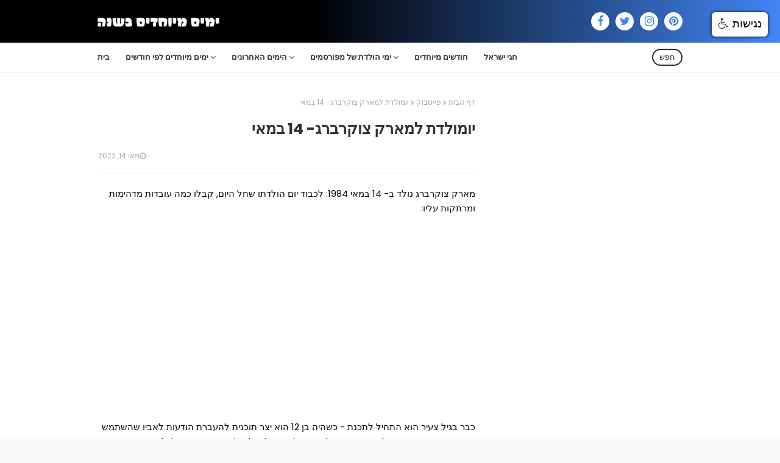

--- FILE ---
content_type: text/html; charset=UTF-8
request_url: https://www.daysoftheyear.co.il/2018/05/14.html
body_size: 40439
content:
<!DOCTYPE html>
<html class='rtl' dir='rtl' xmlns='http://www.w3.org/1999/xhtml' xmlns:b='http://www.google.com/2005/gml/b' xmlns:data='http://www.google.com/2005/gml/data' xmlns:expr='http://www.google.com/2005/gml/expr'>
<head>
<meta content='width=device-width, initial-scale=1, minimum-scale=1, maximum-scale=1' name='viewport'/>
<title>יומולדת למארק צוקרברג- 14 במאי</title>
<meta content='text/html; charset=UTF-8' http-equiv='Content-Type'/>
<!-- Chrome, Firefox OS and Opera -->
<meta content='#f9f9f9' name='theme-color'/>
<!-- Windows Phone -->
<meta content='#f9f9f9' name='msapplication-navbutton-color'/>
<meta content='blogger' name='generator'/>
<link href='https://www.daysoftheyear.co.il/favicon.ico' rel='icon' type='image/x-icon'/>
<link href='https://www.daysoftheyear.co.il/2018/05/14.html' rel='canonical'/>
<link rel="alternate" type="application/atom+xml" title="ימים מיוחדים בשנה - תאריכים מיוחדים - Atom" href="https://www.daysoftheyear.co.il/feeds/posts/default" />
<link rel="alternate" type="application/rss+xml" title="ימים מיוחדים בשנה - תאריכים מיוחדים - RSS" href="https://www.daysoftheyear.co.il/feeds/posts/default?alt=rss" />
<link rel="service.post" type="application/atom+xml" title="ימים מיוחדים בשנה - תאריכים מיוחדים - Atom" href="https://www.blogger.com/feeds/8924889214846583893/posts/default" />

<link rel="alternate" type="application/atom+xml" title="ימים מיוחדים בשנה - תאריכים מיוחדים - Atom" href="https://www.daysoftheyear.co.il/feeds/1580560245687937577/comments/default" />
<!--Can't find substitution for tag [blog.ieCssRetrofitLinks]-->
<link href='https://blogger.googleusercontent.com/img/b/R29vZ2xl/AVvXsEhANbf9lL8xiByN3C6ISY2qxyOWGnMZw-Kb-EN9y-9_xCFtMjkfEIgi_7oVe4i0gJovaH0UIUR2pAeMklQ5V4UqfMXRn_DS3DoqlVb9ZtPne7poPreCIsnBleMEZzIxIplLhhoRjH0htwU/s320/%25D7%2594%25D7%25A8%25D7%25A9%25D7%25AA+%25D7%2594%25D7%2597%25D7%2591%25D7%25A8%25D7%25AA%25D7%2599%25D7%25AA.jpg' rel='image_src'/>
<meta content='ה-14 במאי הוא יום הולדו של מארק צוקרברג. עובדות מרתקות על מארק צוקרברג.' name='description'/>
<meta content='https://www.daysoftheyear.co.il/2018/05/14.html' property='og:url'/>
<meta content='יומולדת למארק צוקרברג- 14 במאי' property='og:title'/>
<meta content='ה-14 במאי הוא יום הולדו של מארק צוקרברג. עובדות מרתקות על מארק צוקרברג.' property='og:description'/>
<meta content='https://blogger.googleusercontent.com/img/b/R29vZ2xl/AVvXsEhANbf9lL8xiByN3C6ISY2qxyOWGnMZw-Kb-EN9y-9_xCFtMjkfEIgi_7oVe4i0gJovaH0UIUR2pAeMklQ5V4UqfMXRn_DS3DoqlVb9ZtPne7poPreCIsnBleMEZzIxIplLhhoRjH0htwU/w1200-h630-p-k-no-nu/%25D7%2594%25D7%25A8%25D7%25A9%25D7%25AA+%25D7%2594%25D7%2597%25D7%2591%25D7%25A8%25D7%25AA%25D7%2599%25D7%25AA.jpg' property='og:image'/>
<script src='https://code.jquery.com/jquery-1.12.4.js' type='text/javascript'></script>
<script src='https://www.negishim.com/accessibility/accessibility_pro_group255.js' type='text/javascript'></script>
<script type='text/javascript'>
    accessibility_rtl = true;
    pixel_from_side = 20;
    pixel_from_start = 20;
</script>
<!-- Google Fonts -->
<link href='//fonts.googleapis.com/css?family=Poppins:400,400i,600,600i,700,700i' media='all' rel='stylesheet' type='text/css'/>
<link href='https://stackpath.bootstrapcdn.com/font-awesome/4.7.0/css/font-awesome.min.css' rel='stylesheet'/>
<!-- Template Style CSS -->
<style id='page-skin-1' type='text/css'><!--
/*
-----------------------------------------------
Blogger Template Style
Name:        Animo
Version:     Premium Version
Author:      Sora Templates
Author Url:  https://www.soratemplates.com/
----------------------------------------------- */
/*-- Reset CSS --*/
a,abbr,acronym,address,applet,b,big,blockquote,body,caption,center,cite,code,dd,del,dfn,div,dl,dt,em,fieldset,font,form,h1,h2,h3,h4,h5,h6,html,i,iframe,img,ins,kbd,label,legend,li,object,p,pre,q,s,samp,small,span,strike,strong,sub,sup,table,tbody,td,tfoot,th,thead,tr,tt,u,ul,var{padding:0;border:0;outline:0;vertical-align:baseline;background:0 0;text-decoration:none}form,textarea,input,button{-webkit-appearance:none;-moz-appearance:none;appearance:none;border-radius:0}dl,ul{list-style-position:inside;font-weight:400;list-style:none}ul li{list-style:none}caption,th{text-align:center}img{border:none;position:relative}a,a:visited{text-decoration:none}.clearfix{clear:both}.section,.widget,.widget ul{margin:0;padding:0}a{color:#eb3349}a img{border:0}abbr{text-decoration:none}.CSS_LIGHTBOX{z-index:999999!important}.separator a{clear:none!important;float:none!important;margin-left:0!important;margin-right:0!important}#navbar-iframe,.widget-item-control,a.quickedit,.home-link,.feed-links{display:none!important}.center{display:table;margin:0 auto;position:relative}.widget > h2,.widget > h3{display:none}
/*-- Body Content CSS --*/
body{background:#f9f9f9 url() repeat fixed top left;background-color:#f9f9f9;font-family:'Poppins',sans-serif;font-size:14px;font-weight:400;color:#686868;word-wrap:break-word;margin:0;padding:0}
#outer-wrapper{margin:0 auto;background-color:#fff;box-shadow:0 0 5px rgba(0,0,0,.1)}
.row{width:960px}
#content-wrapper{margin:40px auto 0;overflow:hidden}
#content-wrapper > .container{margin:0}
#main-wrapper{float:left;overflow:hidden;width:calc(100% - 340px);box-sizing:border-box;word-wrap:break-word;padding:0;margin:0}
#sidebar-wrapper{float:right;overflow:hidden;width:300px;box-sizing:border-box;word-wrap:break-word;padding:0}
.post-image-wrap{position:relative;display:block}
.post-image-link,.about-author .avatar-container,.comments .avatar-image-container{background-color:rgba(155,155,155,0.07);color:transparent!important}
.post-thumb{display:block;position:relative;width:100%;height:100%;object-fit:cover;z-index:1;transition:opacity .17s ease}
.post-image-link:hover .post-thumb,.post-image-wrap:hover .post-image-link .post-thumb,.slider-item-inner:hover .post-image-link .post-thumb{opacity:.9}
.post-title a{display:block}
.social a:before{display:inline-block;font-family:FontAwesome;font-style:normal;font-weight:400}
.social .blogger a:before{content:"\f37d"}
.social .facebook a:before{content:"\f09a"}
.social .twitter a:before{content:"\f099"}
.social .rss a:before{content:"\f09e"}
.social .youtube a:before{content:"\f167"}
.social .skype a:before{content:"\f17e"}
.social .stumbleupon a:before{content:"\f1a4"}
.social .tumblr a:before{content:"\f173"}
.social .vk a:before{content:"\f189"}
.social .stack-overflow a:before{content:"\f16c"}
.social .github a:before{content:"\f09b"}
.social .linkedin a:before{content:"\f0e1"}
.social .dribbble a:before{content:"\f17d"}
.social .soundcloud a:before{content:"\f1be"}
.social .behance a:before{content:"\f1b4"}
.social .digg a:before{content:"\f1a6"}
.social .instagram a:before{content:"\f16d"}
.social .pinterest a:before{content:"\f0d2"}
.social .twitch a:before{content:"\f1e8"}
.social .delicious a:before{content:"\f1a5"}
.social .codepen a:before{content:"\f1cb"}
.social .reddit a:before{content:"\f1a1"}
.social .whatsapp a:before{content:"\f232"}
.social .snapchat a:before{content:"\f2ac"}
.social .email a:before{content:"\f0e0"}
.social .external-link a:before{content:"\f35d"}
.social-color .blogger a{background-color:#ff5722}
.social-color .facebook a{background-color:#3b5999}
.social-color .twitter a{background-color:#00acee}
.social-color .youtube a{background-color:#f50000}
.social-color .instagram a{background:linear-gradient(15deg,#ffb13d,#dd277b,#4d5ed4)}
.social-color .pinterest a{background-color:#ca2127}
.social-color .dribbble a{background-color:#ea4c89}
.social-color .linkedin a{background-color:#0077b5}
.social-color .tumblr a{background-color:#365069}
.social-color .twitch a{background-color:#6441a5}
.social-color .rss a{background-color:#ffc200}
.social-color .skype a{background-color:#00aff0}
.social-color .stumbleupon a{background-color:#eb4823}
.social-color .vk a{background-color:#4a76a8}
.social-color .stack-overflow a{background-color:#f48024}
.social-color .github a{background-color:#24292e}
.social-color .soundcloud a{background:linear-gradient(#ff7400,#ff3400)}
.social-color .behance a{background-color:#191919}
.social-color .digg a{background-color:#1b1a19}
.social-color .delicious a{background-color:#0076e8}
.social-color .codepen a{background-color:#000}
.social-color .reddit a{background-color:#ff4500}
.social-color .whatsapp a{background-color:#3fbb50}
.social-color .snapchat a{background-color:#ffe700}
.social-color .email a{background-color:#888}
.social-color .external-link a{background-color:#2f2f2f}
#header-wrap{position:relative;margin:0}
.header-header{background:linear-gradient(to right,#000000 40%,#4285f4);width:100%;height:40px;position:relative;overflow:hidden;padding:15px 0}
.header-header .container{position:relative;margin:0 auto;padding:0}
.header-logo{position:relative;float:left;width:auto;max-width:250px;max-height:40px;padding:0;margin:0}
.header-logo .header-image-wrapper{display:block}
.header-logo img{max-width:100%;max-height:40px;margin:0}
.header-logo h1{color:#fff;font-size:23px;line-height:40px;text-transform:uppercase;margin:0}
.header-logo h1 a{color:#fff;transition:color .17s ease}
.header-logo h1 a:hover{color:transparent}
.header-logo p{font-size:12px;margin:5px 0 0}
#header-social{float:right}
.header-social li{float:left;margin:5px 0 0 10px}
.header-social li a{display:block;width:30px;background-color:#fff;font-size:18px;color:#4285f4;text-align:center;line-height:30px;padding:0;border-radius:30px;transition:color .17s ease}
.header-social li a:hover{color:#303030}
.header-menu{position:relative;width:100%;height:48px;background-color:#fff;z-index:10;margin:0;border-bottom:1px solid #ebebeb}
.header-menu .container{position:relative;margin:0 auto;padding:0}
#main-menu .widget,#main-menu .widget > .widget-title{display:none}
#main-menu .show-menu{display:block}
#main-menu{position:relative;height:48px;z-index:15}
#main-menu ul > li{float:left;position:relative;margin:0;padding:0;transition:background .17s}
#main-menu ul > li > a{position:relative;color:#2f2f2f;font-size:13px;font-weight:600;text-transform:uppercase;line-height:48px;display:inline-block;margin:0;padding:0 13px;transition:color .17s ease}
#main-menu ul#main-menu-nav > li:first-child > a{padding:0 13px 0 0}
#main-menu ul > li:hover > a{color:transparent}
#main-menu ul > li > ul{position:absolute;float:left;left:0;top:48px;width:180px;background-color:#2f2f2f;z-index:99999;margin:0;padding:0;box-shadow:0 3px 5px rgba(0,0,0,0.2);visibility:hidden;opacity:0}
#main-menu ul > li > ul > li > ul{position:absolute;float:left;top:0;left:100%;padding:5px 0;margin:0}
#main-menu ul > li > ul > li{display:block;float:none;position:relative;transition:all .17s ease}
#main-menu ul > li > ul > li a{display:block;height:36px;font-size:12px;color:#fff;line-height:36px;box-sizing:border-box;margin:0;padding:0 15px;transition:all .17s ease}
#main-menu ul > li > ul > li:hover > a{color:transparent}
#main-menu ul > li.has-sub > a:after{content:'\f107';float:right;font-family:FontAwesome;font-size:14px;font-weight:400;margin:0 0 0 3px}
#main-menu ul > li > ul > li.has-sub > a:after{content:'\f105';float:right;margin:0}
#main-menu .mega-menu{position:static!important}
#main-menu .mega-menu > ul{width:100%;box-sizing:border-box;padding:20px 10px}
#main-menu .mega-menu > ul.mega-menu-inner{overflow:hidden}
#main-menu ul > li:hover > ul,#main-menu ul > li > ul > li:hover > ul{visibility:visible;opacity:1}
#main-menu ul ul{transition:all .17s ease}
.mega-menu-inner .mega-item{float:left;width:25%;box-sizing:border-box;padding:0 10px}
.mega-menu-inner .mega-content{position:relative;width:100%;overflow:hidden;padding:0}
.mega-content .post-image-wrap{width:100%;height:140px;overflow:hidden}
.mega-content .post-image-link{width:100%;height:100%;z-index:1;display:block;position:relative;overflow:hidden}
.mega-content .post-title{position:relative;font-size:14px;font-weight:600;line-height:1.6em;margin:10px 0 5px}
.mega-content .post-title a{display:block;color:#fff;transition:color .17s}
.mega-content:hover .post-title a{color:transparent}
.no-posts{float:left;width:100%;height:100px;line-height:100px;text-align:center}
.mega-menu .no-posts{line-height:60px;color:#303030}
.show-search{position:absolute;right:0;top:10px;display:block;height:28px;line-height:24px;z-index:20;color:#2f2f2f;font-size:13px;text-align:right;cursor:pointer;box-sizing:border-box;padding:0 10px;border:2px solid #2f2f2f;border-radius:28px;transition:all .17s ease}
.show-search:hover{color:transparent}
.search-active .show-search{border-color:transparent}
#nav-search{position:absolute;right:0;top:48px;width:250px;height:48px;z-index:10;background-color:#2f2f2f;box-sizing:border-box;padding:10px;visibility:hidden;opacity:0;transition:all .25s ease}
.search-active #nav-search{visibility:visible;opacity:1}
#nav-search .search-form{width:100%;height:28px;background-color:rgba(0,0,0,0);line-height:28px;overflow:hidden;padding:0;border:0}
#nav-search .search-input{width:100%;height:28px;font-family:inherit;color:#fff;margin:0;padding:0 10px;background-color:rgba(255,255,255,0.05);font-size:13px;font-weight:400;box-sizing:border-box;border:0;border-radius:3px}
#nav-search .search-input:focus{color:#fff;outline:none}
.slide-menu-toggle{display:none;position:absolute;line-height:48px;height:48px;width:48px;top:0;left:0;font-family:FontAwesome;color:#2f2f2f;font-size:17px;font-weight:400;text-align:left;cursor:pointer;z-index:4;padding:0}
.slide-menu-toggle:before{content:"\f0c9"}
.nav-active .slide-menu-toggle:before{content:"\f00d"}
.mobile-menu{display:none;position:absolute;top:48px;left:0;width:100%;background-color:#2f2f2f;box-sizing:border-box;padding:20px;border-top:1px solid rgba(255,255,255,0.08);visibility:hidden;opacity:0;transform-origin:0 0;transform:scaleY(0);transition:all .17s ease}
.nav-active .mobile-menu{visibility:visible;opacity:1;transform:scaleY(1)}
.mobile-menu > ul{margin:0}
.mobile-menu .m-sub{display:none;padding:0}
.mobile-menu ul li{position:relative;display:block;overflow:hidden;float:left;width:100%;font-size:13px;font-weight:600;text-transform:uppercase;line-height:38px;margin:0;padding:0}
.mobile-menu > ul li ul{overflow:hidden}
.mobile-menu ul li a{color:#fff;padding:0;display:block;transition:all .17s ease}
.mobile-menu ul li.has-sub .submenu-toggle{position:absolute;top:0;right:0;color:#fff;cursor:pointer}
.mobile-menu ul li.has-sub .submenu-toggle:after{content:'\f105';font-family:FontAwesome;font-weight:400;float:right;width:34px;font-size:16px;text-align:center;transition:all .17s ease}
.mobile-menu ul li.has-sub.show > .submenu-toggle:after{transform:rotate(90deg)}
.mobile-menu > ul > li > ul > li > a{color:#fff;opacity:.7;padding:0 0 0 15px}
.mobile-menu > ul > li > ul > li > ul > li > a{color:#fff;opacity:.7;padding:0 0 0 30px}
.mobile-menu ul li a:hover,.mobile-menu ul > li > .submenu-toggle:hover{color:transparent}
.post-meta{overflow:hidden;color:#aaa;font-size:11px;font-weight:400;padding:0 1px}
.post-meta .post-author,.post-meta .post-date{float:left;display:inline-block;margin:0 10px 0 0}
.post-meta .post-author:before,.post-meta .post-date:before{font-family:FontAwesome;font-weight:400;margin:0 3px 0 0}
.post-meta .post-author:before{content:'\f007'}
.post-meta .post-date:before{content:'\f017'}
.post-meta a{color:#aaa;transition:color .17s}
.post-meta a:hover{color:transparent}
.slider-section{position:relative;float:left;width:100%;margin:0}
.slider-section.no-items{display:none}
.slider-section .widget,.slider-section .widget > .widget-title{display:none}
.slider-section .show-slider{display:block}
.main-slider{position:relative;float:left;width:100%;height:320px;overflow:hidden;margin:0}
.main-slider li{position:relative;float:left;width:100%;height:320px;margin:0}
.slider-item-inner{position:relative;float:left;width:100%;height:100%}
.slider-item .post-image-link{position:relative;float:left;width:100%;height:100%;z-index:5}
.slider-item .post-info{position:absolute;left:0;bottom:0;width:100%;z-index:10;box-sizing:border-box;padding:30px 20px 20px;background-image:linear-gradient(to top,rgba(0,0,0,1),rgba(0,0,0,0))}
.slider-item .post-title{font-size:20px;font-weight:600;line-height:1.6em;margin:0}
.slider-item .post-title a{color:#fff}
.slider-item .post-meta{font-size:12px;color:#f2f2f2;margin:0 0 5px}
.show-slider .no-posts{position:absolute;top:calc(50% - 50px);left:0;width:100%}
.slick-slider{position:relative;display:block;box-sizing:border-box;-webkit-user-select:none;-moz-user-select:none;-ms-user-select:none;user-select:none;-webkit-touch-callout:none;-khtml-user-select:none;-ms-touch-action:pan-y;touch-action:pan-y;-webkit-tap-highlight-color:transparent}
.slick-list{position:relative;display:block;overflow:hidden;margin:0;padding:0}
.slick-list:focus{outline:none}
.slick-list.dragging{cursor:pointer;cursor:hand}
.slick-slider .slick-track,.slick-slider .slick-list{-webkit-transform:translate3d(0,0,0);-moz-transform:translate3d(0,0,0);-ms-transform:translate3d(0,0,0);-o-transform:translate3d(0,0,0);transform:translate3d(0,0,0)}
.slick-track{position:relative;top:0;left:0;display:block;margin-left:auto;margin-right:auto}
.slick-track:before,.slick-track:after{display:table;content:''}
.slick-track:after{clear:both}
.slick-loading .slick-track{visibility:hidden}
.slick-slide{display:none;float:left;height:100%;min-height:1px}
[dir='rtl'] .slick-slide{float:right}
.slick-slide img{display:block}
.slick-slide.slick-loading img{display:none}
.slick-slide.dragging img{pointer-events:none}
.slick-initialized .slick-slide{display:block}
.slick-loading .slick-slide{visibility:hidden}
.slick-vertical .slick-slide{display:block;height:auto;border:1px solid transparent}
.slick-arrow.slick-hidden{display:none}
.slick-arrow{position:absolute;top:calc(50% - 20px);width:30px;height:40px;background-color:rgba(0,0,0,0.5);font-size:20px;color:#f2f2f2;text-align:center;line-height:40px;cursor:pointer;z-index:10;margin:0;visibility:hidden;opacity:0;transition:all .17s ease}
.slick-arrow:hover{background-color:transparent;color:#fff}
.slick-arrow:before{font-family:FontAwesome;font-weight:400}
.slick-prev{left:20px}
.slick-prev:before{content:'\f104'}
.slick-next{right:20px}
.slick-next:before{content:'\f105'}
.main-slider:hover .slick-arrow{visibility:visible;opacity:1}
.home-ad .widget > .widget-title{display:none}
.home-ad .widget-content{float:left;width:728px;max-width:100%;line-height:0;margin:0 0 40px}
.queryMessage{overflow:hidden;background-color:#f2f2f2;color:#303030;font-size:13px;font-weight:400;padding:8px 10px;margin:0 0 25px}
.queryMessage .query-info{margin:0 5px}
.queryMessage .search-query,.queryMessage .search-label{font-weight:700;text-transform:uppercase}
.queryMessage .search-query:before,.queryMessage .search-label:before{content:"\201c"}
.queryMessage .search-query:after,.queryMessage .search-label:after{content:"\201d"}
.queryMessage a.show-more{float:right;color:transparent;text-decoration:underline;transition:opacity .17s}
.queryMessage a.show-more:hover{opacity:.8}
.queryEmpty{font-size:13px;font-weight:400;padding:10px 0;margin:0 0 25px;text-align:center}
.title-wrap{position:relative;float:left;width:100%;margin:0 0 20px}
.title-wrap > h3{position:relative;display:block;font-size:13px;color:#303030;font-weight:600;text-transform:uppercase;line-height:13px;padding:0 0 13px;margin:0;border-bottom:2px solid #ebebeb}
.title-wrap > h3:before{content:'';position:absolute;height:2px;width:30px;left:0;bottom:0;background-color:transparent;margin:0 0 -2px}
.custom-widget li{overflow:hidden;margin:20px 0 0}
.custom-widget li:first-child{padding:0;margin:0;border:0}
.custom-widget .post-image-link{position:relative;width:80px;height:65px;float:left;overflow:hidden;display:block;vertical-align:middle;margin:0 12px 0 0}
.custom-widget .post-info{overflow:hidden}
.custom-widget .post-title{overflow:hidden;font-size:14px;font-weight:600;line-height:1.6em;margin:0 0 5px}
.custom-widget .post-title a{display:block;color:#303030;transition:color .17s}
.custom-widget li:hover .post-title a{color:transparent}
.index-post-wrap{position:relative;float:left;width:100%}
.grid-posts{display:flex;flex-wrap:wrap;margin:0 -15px}
.blog-post{display:block;overflow:hidden;word-wrap:break-word}
.index-post{display:block;width:50%;box-sizing:border-box;padding:0 15px;margin:0 0 40px}
.index-post .post-image-wrap{float:left;width:100%;height:180px;overflow:hidden;margin:0 0 13px}
.index-post .post-image-wrap .post-image-link{width:100%;height:100%;position:relative;display:block;z-index:1;overflow:hidden}
.index-post .post-info{float:left;width:100%;overflow:hidden}
.index-post .post-info > h2{font-size:17px;font-weight:600;line-height:1.6em;text-decoration:none;margin:0}
.index-post .post-info > h2 > a{display:block;color:#303030;transition:color .17s}
.index-post:hover .post-info > h2 > a{color:transparent}
.widget iframe,.widget img{max-width:100%}
.date-header{display:block;overflow:hidden;font-weight:400;margin:0!important;padding:0}
.blog-post .post-meta{font-size:12px}
.index-post .post-meta .post-date{margin:0 0 5px}
#breadcrumb{font-size:12px;font-weight:400;color:#aaa;margin:0 0 15px}
#breadcrumb a{color:#aaa;transition:color .17s}
#breadcrumb a:hover{color:transparent}
#breadcrumb a,#breadcrumb em{display:inline-block}
#breadcrumb .delimiter:after{content:'\f054';font-family:FontAwesome;font-size:8px;font-weight:400;font-style:normal;vertical-align:middle;margin:0 3px}
.item-post h1.post-title{color:#303030;font-size:25px;line-height:1.6em;font-weight:700;position:relative;display:block;margin:0 0 15px;padding:0}
.static_page .item-post h1.post-title{margin:0}
.item-post .post-body{width:100%;font-size:15px;line-height:1.6em;overflow:hidden;padding:20px 0 0;margin:20px 0 0;border-top:1px solid #ebebeb}
.item-post .post-outer{padding:0}
.item-post .post-body img{max-width:100%}
.main .widget{margin:0}
.main .Blog{border-bottom-width:0}
.post-footer{position:relative;float:left;width:100%;margin:20px 0 0}
.inline-ad{position:relative;display:block;max-height:60px;margin:0 0 30px}
.inline-ad > ins{display:block!important;margin:0 auto!important}
.item .inline-ad{float:left;width:100%;margin:20px 0 0}
.item-post-wrap > .inline-ad{margin:0 0 20px}
.post-labels{overflow:hidden;height:auto;position:relative;margin:0 0 20px;padding:0}
.post-labels span,.post-labels a{float:left;height:22px;background-color:#fff;color:#303030;font-size:12px;line-height:22px;font-weight:400;margin:0;padding:0 10px;border:1px solid #ebebeb}
.post-labels span{background-color:transparent;color:#fff;border-color:transparent}
.post-labels a{margin:0 0 0 5px;transition:all .17s ease}
.post-labels a:hover{background-color:transparent;color:#fff;border-color:transparent}
.post-reactions{height:28px;display:block;margin:0 0 15px}
.post-reactions span{float:left;color:#303030;font-size:12px;line-height:25px;text-transform:uppercase;font-weight:600}
.reactions-inner{float:left;margin:0;height:28px}
.post-share{position:relative;overflow:hidden;line-height:0;margin:0 0 25px}
ul.share-links{position:relative;margin:0 -2.5px}
.share-links li{width:calc(100% / 7);float:left;box-sizing:border-box;padding:0 2.5px;margin:0 0 5px}
.share-links li a{float:left;display:inline-block;cursor:pointer;width:100%;height:32px;line-height:32px;color:#fff;font-weight:400;font-size:17px;text-align:center;box-sizing:border-box;opacity:1;border-radius:0;transition:all .17s ease}
.share-links li a:hover{opacity:.8}
ul.post-nav{position:relative;overflow:hidden;display:block;margin:0 0 30px}
.post-nav li{display:inline-block;width:50%}
.post-nav .post-prev{float:left;text-align:left;box-sizing:border-box;padding:0 10px 0 0}
.post-nav .post-next{float:right;text-align:right;box-sizing:border-box;padding:0 0 0 10px}
.post-nav li a{color:#303030;line-height:1.4em;display:block;overflow:hidden;transition:color .17s}
.post-nav li:hover a{color:transparent}
.post-nav li span{display:block;font-size:11px;color:#aaa;font-weight:600;text-transform:uppercase;padding:0 0 3px}
.post-nav .post-prev span:before{content:"\f053";float:left;font-family:FontAwesome;font-size:10px;font-weight:400;text-transform:none;margin:0 2px 0 0}
.post-nav .post-next span:after{content:"\f054";float:right;font-family:FontAwesome;font-size:10px;font-weight:400;text-transform:none;margin:0 0 0 2px}
.post-nav p{font-size:12px;font-weight:400;line-height:1.6em;margin:0}
.post-nav .post-nav-active p{color:#aaa}
.about-author{position:relative;display:block;overflow:hidden;padding:20px;margin:0 0 30px;border:1px solid #ebebeb}
.about-author .avatar-container{position:relative;float:left;width:80px;height:80px;background-color:rgba(255,255,255,0.05);overflow:hidden;margin:0 15px 0 0}
.about-author .author-avatar{float:left;width:100%;height:100%;border-radius:0}
.author-name{overflow:hidden;display:inline-block;font-size:16px;font-weight:600;margin:0}
.author-name span{color:#303030}
.author-name a{color:transparent;transition:opacity .17s}
.author-name a:hover{opacity:.8}
.author-description{display:block;overflow:hidden;font-size:12px;font-weight:400;line-height:1.6em}
.author-description a:hover{text-decoration:underline}
#related-wrap{overflow:hidden;margin:0 0 30px}
#related-wrap .related-tag{display:none}
.related-ready{float:left;width:100%}
.related-ready .loader{height:178px}
ul.related-posts{position:relative;overflow:hidden;margin:0 -10px;padding:0}
.related-posts .related-item{width:33.33333333%;position:relative;overflow:hidden;float:left;display:block;box-sizing:border-box;padding:0 10px;margin:0}
.related-posts .post-image-link{width:100%;height:130px;position:relative;overflow:hidden;display:block;margin:0 0 10px}
.related-posts .post-title{font-size:14px;font-weight:600;line-height:1.6em;display:block;margin:0}
.related-posts .post-title a{color:#303030;transition:color .17s}
.related-posts .post-meta{font-size:11px;margin:0 0 3px}
.related-posts .related-item:hover .post-title a{color:transparent}
#blog-pager{float:left;width:100%;overflow:hidden;clear:both;margin:0 0 40px}
.blog-pager a,.blog-pager span{float:left;display:block;min-width:30px;height:30px;background-color:#fff;color:#303030;font-size:12px;font-weight:600;line-height:28px;text-align:center;box-sizing:border-box;padding:0 10px;margin:0 5px 0 0;border:1px solid #ebebeb;transition:all .17s ease}
.blog-pager span.page-dots{min-width:20px;background-color:#fff;font-size:16px;color:#686868;font-weight:400;line-height:30px;padding:0;border:0}
.blog-pager .page-of{display:none;width:auto;float:right;border-color:rgba(0,0,0,0);margin:0}
.blog-pager .page-active,.blog-pager a:hover{background-color:transparent;color:#fff;border-color:transparent}
.blog-pager .page-prev:before,.blog-pager .page-next:before{font-family:FontAwesome;font-size:10px;font-weight:400}
.blog-pager .page-prev:before{content:'\f053'}
.blog-pager .page-next:before{content:'\f054'}
.blog-pager .blog-pager-newer-link,.blog-pager .blog-pager-older-link{float:left;display:inline-block;width:auto;padding:0 10px;margin:0}
.blog-pager .blog-pager-older-link{float:right}
.archive #blog-pager,.home .blog-pager .blog-pager-newer-link,.home .blog-pager .blog-pager-older-link{display:none}
.blog-post-comments{display:none;margin:0 0 30px}
.static_page .blog-post-comments{margin:30px 0}
.blog-post-comments .comments-title{margin:0 0 20px}
.comments-system-disqus .comments-title,.comments-system-facebook .comments-title{margin:0}
#comments{margin:0}
#gpluscomments{float:left!important;width:100%!important;margin:0 0 25px!important}
#gpluscomments iframe{float:left!important;width:100%}
.comments{display:block;clear:both;margin:0;color:#303030}
.comments .comment-thread > ol{padding:0}
.comments > h3{font-size:13px;font-weight:400;font-style:italic;padding-top:1px}
.comments .comments-content .comment{list-style:none;margin:0;padding:0 0 8px}
.comments .comments-content .comment:first-child{padding-top:0}
.facebook-tab,.fb_iframe_widget_fluid span,.fb_iframe_widget iframe{width:100%!important}
.comments .item-control{position:static}
.comments .avatar-image-container{float:left;overflow:hidden;position:absolute}
.comments .avatar-image-container,.comments .avatar-image-container img{height:35px;max-height:35px;width:35px;max-width:35px;border-radius:100%}
.comments .comment-block{overflow:hidden;padding:0 0 15px}
.comments .comment-block,.comments .comments-content .comment-replies{margin:0 0 0 50px}
.comments .comments-content .inline-thread{padding:0}
.comments .comment-actions{float:left;width:100%;position:relative;margin:0}
.comments .comments-content .comment-header{font-size:14px;display:block;overflow:hidden;clear:both;margin:0 0 3px;padding:0 0 5px;border-bottom:1px dashed #d6d6d6}
.comments .comments-content .comment-header a{color:#303030;transition:color .17s}
.comments .comments-content .comment-header a:hover{color:transparent}
.comments .comments-content .user{font-style:normal;font-weight:600;display:block}
.comments .comments-content .icon.blog-author{display:none}
.comments .comments-content .comment-content{float:left;font-size:13px;color:#5E5E5E;font-weight:400;text-align:left;line-height:1.4em;margin:10px 0}
.comments .comment .comment-actions a{margin-right:5px;padding:2px 5px;background-color:#f2f2f2;color:#303030;font-weight:400;font-size:10px;border-radius:2px;transition:all .17s ease}
.comments .comment .comment-actions a:hover{color:#fff;background-color:transparent;border-color:transparent;text-decoration:none}
.comments .comments-content .datetime{float:left;font-size:11px;font-weight:400;color:#aaa;position:relative;padding:0 1px;margin:5px 0 0;display:block}
.comments .comments-content .datetime a,.comments .comments-content .datetime a:hover{color:#aaa}
.comments .thread-toggle{margin-bottom:4px}
.comments .thread-toggle .thread-arrow{height:7px;margin:0 3px 2px 0}
.comments .thread-count a,.comments .continue a{transition:opacity .17s}
.comments .thread-count a:hover,.comments .continue a:hover{opacity:.8}
.comments .continue a{display:none}
.comments .thread-expanded{padding:5px 0 0}
.comments .thread-chrome.thread-collapsed{display:none}
.thread-arrow:before{content:'';font-family:FontAwesome;color:#303030;font-weight:400;margin:0 2px 0 0}
.comments .thread-expanded .thread-arrow:before{content:'\f0d7'}
.comments .thread-collapsed .thread-arrow:before{content:'\f0da'}
.comments .comments-content .comment-thread{margin:0}
.comments .continue a{padding:0 0 0 60px;font-weight:400}
.comments .comments-content .loadmore.loaded{margin:0;padding:0}
.comments .comment-replybox-thread{margin:0}
.comments .comments-content .loadmore,.comments .comments-content .loadmore.loaded{display:none}
#comment-editor{margin:0 0 20px}
.sora-moji{display:inline-block;height:18px;width:18px;vertical-align:middle;background-size:100%;background-repeat:no-repeat;margin:0}
.mj-0{background-image:url(https://twemoji.maxcdn.com/36x36/1f44d.png)}
.mj-1{background-image:url(https://twemoji.maxcdn.com/36x36/1f600.png)}
.mj-2{background-image:url(https://twemoji.maxcdn.com/36x36/1f615.png)}
.mj-3{background-image:url(https://twemoji.maxcdn.com/36x36/1f601.png)}
.mj-4{background-image:url(https://twemoji.maxcdn.com/36x36/1f60f.png)}
.mj-5{background-image:url(https://twemoji.maxcdn.com/36x36/1f603.png)}
.mj-6{background-image:url(https://twemoji.maxcdn.com/36x36/1f62c.png)}
.mj-7{background-image:url(https://twemoji.maxcdn.com/36x36/1f604.png)}
.mj-8{background-image:url(https://twemoji.maxcdn.com/36x36/1f61e.png)}
.mj-9{background-image:url(https://twemoji.maxcdn.com/36x36/1f62d.png)}
.mj-10{background-image:url(https://twemoji.maxcdn.com/36x36/1f616.png)}
.mj-11{background-image:url(https://twemoji.maxcdn.com/36x36/1f61c.png)}
.mj-12{background-image:url(https://twemoji.maxcdn.com/36x36/1f62e.png)}
.mj-13{background-image:url(https://twemoji.maxcdn.com/36x36/1f606.png)}
.mj-14{background-image:url(https://twemoji.maxcdn.com/36x36/1f609.png)}
.mj-15{background-image:url(https://twemoji.maxcdn.com/36x36/1f614.png)}
.mj-16{background-image:url(https://twemoji.maxcdn.com/36x36/1f619.png)}
.mj-17{background-image:url(https://twemoji.maxcdn.com/36x36/1f625.png)}
.mj-18{background-image:url(https://twemoji.maxcdn.com/36x36/1f620.png)}
.mj-19{background-image:url(https://twemoji.maxcdn.com/36x36/1f60e.png)}
.mj-20{background-image:url(https://twemoji.maxcdn.com/36x36/1f624.png)}
.mj-21{background-image:url(https://twemoji.maxcdn.com/36x36/1f634.png)}
.mj-22{background-image:url(https://twemoji.maxcdn.com/36x36/1f635.png)}
.mj-23{background-image:url(https://twemoji.maxcdn.com/36x36/1f637.png)}
.mj-24{background-image:url(https://twemoji.maxcdn.com/36x36/1f35c.png)}
.mj-25{background-image:url(https://twemoji.maxcdn.com/36x36/1f60d.png)}
.mj-26{background-image:url(https://twemoji.maxcdn.com/36x36/1f496.png)}
.emoji-toggle{display:inline-block;background-color:transparent;color:#fff;height:26px;line-height:26px;font-size:14px;cursor:pointer;padding:0 10px;margin:0 0 10px;border-radius:2px;transition:background .17s ease}
.emoji-toggle:hover{background-color:#2f2f2f}
#emoji-box{display:none;padding:20px 0 0;margin:10px 0;border-top:1px dashed #ccc}
#emoji-box .mj-item{display:inline-block;text-align:center;font-size:12px;font-weight:700;padding:0 10px;margin:0 0 10px}
#emoji-box .sora-moji{display:block;margin:0 0 5px}
.post-body h1,.post-body h2,.post-body h3,.post-body h4,.post-body h5,.post-body h6{color:#303030;font-weight:700;margin:0 0 15px}
.post-body h1,.post-body h2{font-size:24px}
.post-body h3{font-size:21px}
.post-body h4{font-size:18px}
.post-body h5{font-size:16px}
.post-body h6{font-size:13px}
blockquote{font-style:italic;padding:10px;margin:0;border-left:4px solid transparent}
blockquote:before,blockquote:after{display:inline-block;font-family:FontAwesome;font-style:normal;font-weight:400;color:#aaa;line-height:1}
blockquote:before{content:'\f10d';margin:0 10px 0 0}
blockquote:after{content:'\f10e';margin:0 0 0 10px}
.widget .post-body ul,.widget .post-body ol{line-height:1.5;font-weight:400}
.widget .post-body li{margin:5px 0;padding:0;line-height:1.5}
.post-body ul{padding:0 0 0 20px}
.post-body ul li:before{content:"\f105";font-family:FontAwesome;font-size:13px;font-weight:400;margin:0 5px 0 0}
.post-body u{text-decoration:underline}
.post-body a{transition:color .17s ease}
.post-body strike{text-decoration:line-through}
.contact-form{overflow:hidden}
.contact-form .widget-title{display:none}
.contact-form .contact-form-name{width:calc(50% - 5px)}
.contact-form .contact-form-email{width:calc(50% - 5px);float:right}
.sidebar .widget{position:relative;overflow:hidden;background-color:#fff;box-sizing:border-box;padding:0;margin:0 0 35px}
.sidebar .widget-title{position:relative;float:left;width:100%;margin:0 0 20px}
.sidebar .widget-title > h3{position:relative;display:block;font-size:13px;color:#303030;font-weight:600;text-transform:uppercase;line-height:13px;padding:0 0 13px;margin:0;border-bottom:2px solid #ebebeb}
.sidebar .widget-title > h3:before{content:'';position:absolute;height:2px;width:30px;left:0;bottom:0;background-color:transparent;margin:0 0 -2px}
.sidebar .widget-content{float:left;width:100%;margin:0}
.list-label li{position:relative;display:block;padding:7px 0;border-top:1px dotted #ebebeb}
.list-label li:first-child{padding-top:0;border-top:0}
.list-label li:last-child{padding-bottom:0;border-bottom:0}
.list-label li a{display:block;color:#303030;font-size:12px;font-weight:400;text-transform:capitalize;transition:color .17s}
.list-label li a:before{content:"\f054";float:left;color:#303030;font-weight:400;font-family:FontAwesome;font-size:6px;margin:7px 3px 0 0;transition:color .17s}
.list-label li a:hover{color:transparent}
.list-label .label-count{position:relative;float:right;font-size:11px;font-weight:400;text-align:center;line-height:16px}
.cloud-label li{position:relative;float:left;margin:0 5px 5px 0}
.cloud-label li a{display:block;height:26px;color:#303030;font-size:12px;line-height:26px;font-weight:400;padding:0 10px;border:1px dotted #ebebeb;transition:all .17s ease}
.cloud-label li a:hover{color:#fff;background-color:transparent;border-color:transparent}
.cloud-label .label-count{display:none}
.sidebar .FollowByEmail > .widget-title > h3{margin:0}
.FollowByEmail .widget-content{position:relative;overflow:hidden;background-color:#f9f9f9;text-align:center;font-weight:400;box-sizing:border-box;padding:20px;border:1px solid #ebebeb}
.FollowByEmail .widget-content > h3{font-size:17px;color:#303030;font-weight:700;margin:0 0 13px}
.FollowByEmail .before-text{font-size:13px;line-height:1.5em;margin:0 0 15px;display:block;padding:0 10px;overflow:hidden}
.FollowByEmail .follow-by-email-inner{position:relative}
.FollowByEmail .follow-by-email-inner .follow-by-email-address{width:100%;height:32px;color:#303030;font-size:11px;font-family:inherit;padding:0 10px;margin:0 0 10px;box-sizing:border-box;border:1px solid #eee;transition:ease .17s}
.FollowByEmail .follow-by-email-inner .follow-by-email-submit{width:100%;height:32px;font-family:inherit;font-size:11px;color:#fff;background-color:transparent;text-transform:uppercase;text-align:center;font-weight:600;cursor:pointer;margin:0;border:0;transition:background .17s ease}
.FollowByEmail .follow-by-email-inner .follow-by-email-submit:hover{background-color:#2f2f2f}
#ArchiveList ul.flat li{color:#303030;font-size:13px;font-weight:400;padding:7px 0;border-bottom:1px dotted #eaeaea}
#ArchiveList ul.flat li:first-child{padding-top:0}
#ArchiveList ul.flat li:last-child{padding-bottom:0;border-bottom:0}
#ArchiveList .flat li > a{display:block;color:#303030;transition:color .17s}
#ArchiveList .flat li > a:hover{color:transparent}
#ArchiveList .flat li > a:before{content:"\f054";float:left;color:#161619;font-weight:400;font-family:FontAwesome;font-size:6px;margin:7px 3px 0 0;display:inline-block;transition:color .17s}
#ArchiveList .flat li > a > span{position:relative;float:right;width:16px;height:16px;background-color:transparent;color:#fff;font-size:11px;font-weight:400;text-align:center;line-height:16px}
.PopularPosts .post{overflow:hidden;margin:20px 0 0}
.PopularPosts .post:first-child{padding:0;margin:0;border:0}
.PopularPosts .post-image-link{position:relative;width:80px;height:65px;float:left;overflow:hidden;display:block;vertical-align:middle;margin:0 12px 0 0}
.PopularPosts .post-info{overflow:hidden}
.PopularPosts .post-title{font-size:14px;font-weight:600;line-height:1.6em;margin:0 0 5px}
.PopularPosts .post-title a{display:block;color:#303030;transition:color .17s}
.PopularPosts .post:hover .post-title a{color:transparent}
.PopularPosts .post-date:before{font-size:10px}
.FeaturedPost .post-content{position:relative;display:block;width:100%}
.FeaturedPost .post-image-link{display:block;position:relative;width:100%;height:180px;overflow:hidden;z-index:1;margin:0 0 13px}
.FeaturedPost .post-info{float:left;width:100%}
.FeaturedPost .post-title{display:block;font-size:17px;overflow:hidden;font-weight:600;line-height:1.6em;margin:0}
.FeaturedPost .post-title a{color:#303030;display:block;transition:color .17s ease}
.FeaturedPost .post:hover .post-title a{color:transparent}
.FeaturedPost .post-meta .post-date{margin:0 0 5px}
.Text{font-size:13px}
.contact-form-widget form{font-weight:400}
.contact-form-name{float:left;width:100%;height:30px;font-family:inherit;font-size:13px;line-height:30px;box-sizing:border-box;padding:5px 10px;margin:0 0 10px;border:1px solid #ebebeb;border-radius:2px}
.contact-form-email{float:left;width:100%;height:30px;font-family:inherit;font-size:13px;line-height:30px;box-sizing:border-box;padding:5px 10px;margin:0 0 10px;border:1px solid #ebebeb;border-radius:2px}
.contact-form-email-message{float:left;width:100%;font-family:inherit;font-size:13px;box-sizing:border-box;padding:5px 10px;margin:0 0 10px;border:1px solid #ebebeb;border-radius:2px}
.contact-form-button-submit{float:left;width:100%;height:30px;background-color:transparent;font-size:13px;color:#fff;line-height:30px;cursor:pointer;box-sizing:border-box;padding:0 10px;margin:0;border:0;border-radius:2px;transition:background .17s ease}
.contact-form-button-submit:hover{background-color:#2f2f2f}
.contact-form-error-message-with-border{float:left;width:100%;background-color:#fbe5e5;font-size:11px;text-align:center;line-height:11px;padding:3px 0;margin:10px 0;box-sizing:border-box;border:1px solid #fc6262}
.contact-form-success-message-with-border{float:left;width:100%;background-color:#eaf6ff;font-size:11px;text-align:center;line-height:11px;padding:3px 0;margin:10px 0;box-sizing:border-box;border:1px solid #5ab6f9}
.contact-form-cross{margin:0 0 0 3px}
.contact-form-error-message,.contact-form-success-message{margin:0}
.BlogSearch .search-input{float:left;width:75%;height:30px;background-color:#fff;font-weight:400;font-size:13px;line-height:30px;box-sizing:border-box;padding:5px 10px;border:1px solid #ebebeb;border-right-width:0;border-radius:2px 0 0 2px}
.BlogSearch .search-action{float:right;width:25%;height:30px;font-family:inherit;font-size:13px;line-height:30px;cursor:pointer;box-sizing:border-box;background-color:transparent;color:#fff;padding:0 5px;border:0;border-radius:0 2px 2px 0;transition:background .17s ease}
.BlogSearch .search-action:hover{background-color:#2f2f2f}
.Profile .profile-img{float:left;width:80px;height:80px;margin:0 15px 0 0;transition:all .17s ease}
.Profile .profile-datablock{margin:0}
.Profile .profile-data .g-profile{display:block;font-size:18px;color:#303030;font-weight:700;margin:0 0 5px;transition:color .17s ease}
.Profile .profile-data .g-profile:hover{color:transparent}
.Profile .profile-info > .profile-link{color:#303030;font-size:11px;margin:5px 0 0;transition:color .17s ease}
.Profile .profile-info > .profile-link:hover{color:transparent}
.Profile .profile-datablock .profile-textblock{display:none}
.common-widget .LinkList ul li,.common-widget .PageList ul li{width:calc(50% - 5px);padding:7px 0 0}
.common-widget .LinkList ul li:nth-child(odd),.common-widget .PageList ul li:nth-child(odd){float:left}
.common-widget .LinkList ul li:nth-child(even),.common-widget .PageList ul li:nth-child(even){float:right}
.common-widget .LinkList ul li a,.common-widget .PageList ul li a{display:block;color:#303030;font-size:13px;font-weight:400;transition:color .17s ease}
.common-widget .LinkList ul li a:hover,.common-widget .PageList ul li a:hover{color:transparent}
.common-widget .LinkList ul li:first-child,.common-widget .LinkList ul li:nth-child(2),.common-widget .PageList ul li:first-child,.common-widget .PageList ul li:nth-child(2){padding:0}
#footer-wrapper{display:block;width:100%;overflow:hidden;background-color:#2f2f2f;color:#fff;padding:0}
#footer-wrapper .container{overflow:hidden;margin:0 auto;padding:15px 0}
#footer-wrapper .copyright-area{float:left;font-size:12px;display:block;height:34px;line-height:34px}
#footer-wrapper .copyright-area a{color:transparent;transition:color .17s}
#menu-footer{float:right;position:relative;display:block}
#menu-footer .widget > .widget-title{display:none}
#menu-footer ul li{float:left;display:inline-block;height:34px;padding:0;margin:0}
#menu-footer ul li a{font-size:12px;font-weight:400;display:block;color:#fff;line-height:34px;padding:0 10px;margin:0 0 0 5px;transition:color .17s ease}
#menu-footer ul li:last-child a{padding:0 0 0 5px}
#menu-footer ul li a:hover{color:transparent}
.hidden-widgets{display:none;visibility:hidden}
.back-top{display:none;z-index:1010;width:32px;height:32px;position:fixed;bottom:25px;right:25px;cursor:pointer;overflow:hidden;font-size:13px;color:#fff;text-align:center;line-height:32px;border-radius:0}
.back-top:before{content:'';position:absolute;top:0;left:0;right:0;bottom:0;background-color:transparent;opacity:.5;transition:opacity .17s ease}
.back-top:after{content:'\f077';position:relative;font-family:FontAwesome;font-weight:400;opacity:.8;transition:opacity .17s ease}
.back-top:hover:before,.back-top:hover:after,.nav-active .back-top:after,.nav-active .back-top:before{opacity:1}
.error404 #main-wrapper{width:100%!important;margin:0!important}
.error404 #sidebar-wrapper{display:none}
.errorWrap{color:#303030;text-align:center;padding:80px 0 100px}
.errorWrap h3{font-size:160px;line-height:1;margin:0 0 30px}
.errorWrap h4{font-size:25px;margin:0 0 20px}
.errorWrap p{margin:0 0 10px}
.errorWrap a{display:block;color:transparent;padding:10px 0 0}
.errorWrap a i{font-size:20px}
.errorWrap a:hover{text-decoration:underline}
@media screen and (max-width: 1100px) {
#outer-wrapper{max-width:100%}
.row{width:100%}
#hot-wrapper{box-sizing:border-box;padding:0 20px}
#header-wrap{height:auto}
.header-header{height:auto;box-sizing:border-box;padding:15px 20px}
.header-menu{box-sizing:border-box;padding:0 20px}
#content-wrapper{position:relative;box-sizing:border-box;padding:0 20px;margin:30px 0 0}
#footer-wrapper .container{box-sizing:border-box;padding:10px 20px}
}
@media screen and (max-width: 980px) {
#content-wrapper > .container{margin:0}
.header-logo{max-width:100%;width:100%;text-align:center;padding:0}
.header-logo .header-image-wrapper{display:inline-block}
#header-social{width:100%;text-align:center}
.header-social li{float:none;margin:20px 10px 5px;display:inline-block}
#main-menu{display:none}
.slide-menu-toggle,.mobile-menu{display:block}
#header-wrap{padding:0}
#header-inner a{display:inline-block!important}
#main-wrapper,#sidebar-wrapper{width:100%;padding:0}
.item #sidebar-wrapper{margin-top:20px}
}
@media screen and (max-width: 880px) {
.footer-widgets-wrap{display:block}
#footer-wrapper .footer{width:100%;margin-right:0}
#footer-sec2,#footer-sec3{margin-top:25px}
}
@media screen and (max-width: 680px) {
#menu-footer,#footer-wrapper .copyright-area{width:100%;height:auto;line-height:inherit;text-align:center}
#menu-footer{margin:10px 0 0}
#footer-wrapper .copyright-area{margin:10px 0}
#menu-footer ul li{float:none;height:auto}
#menu-footer ul li a{line-height:inherit;margin:0 3px 5px}
}
@media screen and (max-width: 560px) {
.main-slider,.main-slider li{height:250px}
.index-post,#nav-search{width:100%}
ul.related-posts{margin:0}
.related-posts .related-item{width:100%;padding:0;margin:20px 0 0}
.related-posts .item-0{margin:0}
.related-posts .post-image-link{width:80px;height:70px;float:left;margin:0 12px 0 0}
.related-posts .post-title{font-size:14px;overflow:hidden;margin:0 0 5px}
.post-reactions{display:none}
}
@media screen and (max-width: 440px) {
.queryMessage{text-align:center}
.queryMessage a.show-more{width:100%;margin:10px 0 0}
.item-post h1.post-title{font-size:23px}
.about-author{text-align:center}
.about-author .avatar-container{float:none;display:table;margin:0 auto 10px}
#comments ol{padding:0}
.errorWrap{padding:70px 0 100px}
.errorWrap h3{font-size:120px}
}
@media screen and (max-width: 360px) {
.header-social li{margin:20px 5px 5px}
.about-author .avatar-container{width:60px;height:60px}
}

--></style>
<style>
/*-------Typography and ShortCodes-------*/
.firstcharacter{float:left;color:#27ae60;font-size:75px;line-height:60px;padding-top:4px;padding-right:8px;padding-left:3px}.post-body h1,.post-body h2,.post-body h3,.post-body h4,.post-body h5,.post-body h6{margin-bottom:15px;color:#2c3e50}blockquote{font-style:italic;color:#888;border-left:5px solid #27ae60;margin-left:0;padding:10px 15px}blockquote:before{content:'\f10d';display:inline-block;font-family:FontAwesome;font-style:normal;font-weight:400;line-height:1;-webkit-font-smoothing:antialiased;-moz-osx-font-smoothing:grayscale;margin-right:10px;color:#888}blockquote:after{content:'\f10e';display:inline-block;font-family:FontAwesome;font-style:normal;font-weight:400;line-height:1;-webkit-font-smoothing:antialiased;-moz-osx-font-smoothing:grayscale;margin-left:10px;color:#888}.button{background-color:#2c3e50;float:left;padding:5px 12px;margin:5px;color:#fff;text-align:center;border:0;cursor:pointer;border-radius:3px;display:block;text-decoration:none;font-weight:400;transition:all .3s ease-out !important;-webkit-transition:all .3s ease-out !important}a.button{color:#fff}.button:hover{background-color:#27ae60;color:#fff}.button.small{font-size:12px;padding:5px 12px}.button.medium{font-size:16px;padding:6px 15px}.button.large{font-size:18px;padding:8px 18px}.small-button{width:100%;overflow:hidden;clear:both}.medium-button{width:100%;overflow:hidden;clear:both}.large-button{width:100%;overflow:hidden;clear:both}.demo:before{content:"\f06e";margin-right:5px;display:inline-block;font-family:FontAwesome;font-style:normal;font-weight:400;line-height:normal;-webkit-font-smoothing:antialiased;-moz-osx-font-smoothing:grayscale}.download:before{content:"\f019";margin-right:5px;display:inline-block;font-family:FontAwesome;font-style:normal;font-weight:400;line-height:normal;-webkit-font-smoothing:antialiased;-moz-osx-font-smoothing:grayscale}.buy:before{content:"\f09d";margin-right:5px;display:inline-block;font-family:FontAwesome;font-style:normal;font-weight:400;line-height:normal;-webkit-font-smoothing:antialiased;-moz-osx-font-smoothing:grayscale}.visit:before{content:"\f14c";margin-right:5px;display:inline-block;font-family:FontAwesome;font-style:normal;font-weight:400;line-height:normal;-webkit-font-smoothing:antialiased;-moz-osx-font-smoothing:grayscale}.widget .post-body ul,.widget .post-body ol{line-height:1.5;font-weight:400}.widget .post-body li{margin:5px 0;padding:0;line-height:1.5}.post-body ul li:before{content:"\f105";margin-right:5px;font-family:fontawesome}pre{font-family:Monaco, "Andale Mono", "Courier New", Courier, monospace;background-color:#2c3e50;background-image:-webkit-linear-gradient(rgba(0, 0, 0, 0.05) 50%, transparent 50%, transparent);background-image:-moz-linear-gradient(rgba(0, 0, 0, 0.05) 50%, transparent 50%, transparent);background-image:-ms-linear-gradient(rgba(0, 0, 0, 0.05) 50%, transparent 50%, transparent);background-image:-o-linear-gradient(rgba(0, 0, 0, 0.05) 50%, transparent 50%, transparent);background-image:linear-gradient(rgba(0, 0, 0, 0.05) 50%, transparent 50%, transparent);-webkit-background-size:100% 50px;-moz-background-size:100% 50px;background-size:100% 50px;line-height:25px;color:#f1f1f1;position:relative;padding:0 7px;margin:15px 0 10px;overflow:hidden;word-wrap:normal;white-space:pre;position:relative}pre:before{content:'Code';display:block;background:#F7F7F7;margin-left:-7px;margin-right:-7px;color:#2c3e50;padding-left:7px;font-weight:400;font-size:14px}pre code,pre .line-number{display:block}pre .line-number a{color:#27ae60;opacity:0.6}pre .line-number span{display:block;float:left;clear:both;width:20px;text-align:center;margin-left:-7px;margin-right:7px}pre .line-number span:nth-child(odd){background-color:rgba(0, 0, 0, 0.11)}pre .line-number span:nth-child(even){background-color:rgba(255, 255, 255, 0.05)}pre .cl{display:block;clear:both}#contact{background-color:#fff;margin:30px 0 !important}#contact .contact-form-widget{max-width:100% !important}#contact .contact-form-name,#contact .contact-form-email,#contact .contact-form-email-message{background-color:#FFF;border:1px solid #eee;border-radius:3px;padding:10px;margin-bottom:10px !important;max-width:100% !important}#contact .contact-form-name{width:47.7%;height:50px}#contact .contact-form-email{width:49.7%;height:50px}#contact .contact-form-email-message{height:150px}#contact .contact-form-button-submit{max-width:100%;width:100%;z-index:0;margin:4px 0 0;padding:10px !important;text-align:center;cursor:pointer;background:#27ae60;border:0;height:auto;-webkit-border-radius:2px;-moz-border-radius:2px;-ms-border-radius:2px;-o-border-radius:2px;border-radius:2px;text-transform:uppercase;-webkit-transition:all .2s ease-out;-moz-transition:all .2s ease-out;-o-transition:all .2s ease-out;-ms-transition:all .2s ease-out;transition:all .2s ease-out;color:#FFF}#contact .contact-form-button-submit:hover{background:#2c3e50}#contact .contact-form-email:focus,#contact .contact-form-name:focus,#contact .contact-form-email-message:focus{box-shadow:none !important}.alert-message{position:relative;display:block;background-color:#FAFAFA;padding:20px;margin:20px 0;-webkit-border-radius:2px;-moz-border-radius:2px;border-radius:2px;color:#2f3239;border:1px solid}.alert-message p{margin:0 !important;padding:0;line-height:22px;font-size:13px;color:#2f3239}.alert-message span{font-size:14px !important}.alert-message i{font-size:16px;line-height:20px}.alert-message.success{background-color:#f1f9f7;border-color:#e0f1e9;color:#1d9d74}.alert-message.success a,.alert-message.success span{color:#1d9d74}.alert-message.alert{background-color:#DAEFFF;border-color:#8ED2FF;color:#378FFF}.alert-message.alert a,.alert-message.alert span{color:#378FFF}.alert-message.warning{background-color:#fcf8e3;border-color:#faebcc;color:#8a6d3b}.alert-message.warning a,.alert-message.warning span{color:#8a6d3b}.alert-message.error{background-color:#FFD7D2;border-color:#FF9494;color:#F55D5D}.alert-message.error a,.alert-message.error span{color:#F55D5D}.fa-check-circle:before{content:"\f058"}.fa-info-circle:before{content:"\f05a"}.fa-exclamation-triangle:before{content:"\f071"}.fa-exclamation-circle:before{content:"\f06a"}.post-table table{border-collapse:collapse;width:100%}.post-table th{background-color:#eee;font-weight:bold}.post-table th,.post-table td{border:0.125em solid #333;line-height:1.5;padding:0.75em;text-align:left}@media (max-width: 30em){.post-table thead tr{position:absolute;top:-9999em;left:-9999em}.post-table tr{border:0.125em solid #333;border-bottom:0}.post-table tr + tr{margin-top:1.5em}.post-table tr,.post-table td{display:block}.post-table td{border:none;border-bottom:0.125em solid #333;padding-left:50%}.post-table td:before{content:attr(data-label);display:inline-block;font-weight:bold;line-height:1.5;margin-left:-100%;width:100%}}@media (max-width: 20em){.post-table td{padding-left:0.75em}.post-table td:before{display:block;margin-bottom:0.75em;margin-left:0}}
.FollowByEmail {
    clear: both;
}
.widget .post-body ol {
    padding: 0 0 0 15px;
}
.post-body ul li {
    list-style: none;
}
</style>
<!-- Global Variables -->
<script type='text/javascript'>
//<![CDATA[
// Global variables with content. "Available for Edit"
var monthFormat = ["January", "February", "March", "April", "May", "June", "July", "August", "September", "October", "November", "December"],
    noThumbnail = "https://blogger.googleusercontent.com/img/b/R29vZ2xl/AVvXsEgiadmDk21J71D0ke-HX2O_IqbragBd2VUtRG557b-h8OjdHdH1TGjSC6C8d3hre1dpT1HXks6y3DSJX7ektFZJvwfUptH_hB8TrEVRw6eK4HF95t-NY474Vlx3PtuOvDvCknkMSpv6MqI/w680/nth.png",
    postPerPage = 7,
    fixedSidebar = true,
    commentsSystem = "blogger",
    disqusShortname = "soratemplates";
//]]>
</script>
<!-- Google Analytics -->
<script type='text/javascript'>
        (function(i,s,o,g,r,a,m){i['GoogleAnalyticsObject']=r;i[r]=i[r]||function(){
        (i[r].q=i[r].q||[]).push(arguments)},i[r].l=1*new Date();a=s.createElement(o),
        m=s.getElementsByTagName(o)[0];a.async=1;a.src=g;m.parentNode.insertBefore(a,m)
        })(window,document,'script','https://www.google-analytics.com/analytics.js','ga');
        ga('create', 'UA-6370946-3', 'auto', 'blogger');
        ga('blogger.send', 'pageview');
      </script>
<link href='https://www.blogger.com/dyn-css/authorization.css?targetBlogID=8924889214846583893&amp;zx=77e8ca37-39b4-4d88-b4a0-f46ec720280c' media='none' onload='if(media!=&#39;all&#39;)media=&#39;all&#39;' rel='stylesheet'/><noscript><link href='https://www.blogger.com/dyn-css/authorization.css?targetBlogID=8924889214846583893&amp;zx=77e8ca37-39b4-4d88-b4a0-f46ec720280c' rel='stylesheet'/></noscript>
<meta name='google-adsense-platform-account' content='ca-host-pub-1556223355139109'/>
<meta name='google-adsense-platform-domain' content='blogspot.com'/>

<!-- data-ad-client=ca-pub-8152220688286833 -->

</head>
<body class='item'>
<!-- Theme Options -->
<div class='theme-options' style='display:none'>
<div class='sora-panel section' id='sora-panel' name='Theme Options'><div class='widget LinkList' data-version='2' id='LinkList70'>

          <style type='text/css'>
          

          </style>
        
</div><div class='widget LinkList' data-version='2' id='LinkList71'>

          <script type='text/javascript'>
          //<![CDATA[
          

              var disqusShortname = "soratemplates";
            

              var commentsSystem = "blogger";
            

              var fixedSidebar = true;
            

              var postPerPage = 6;
            

          //]]>
          </script>
        
</div></div>
</div>
<!-- Outer Wrapper -->
<div id='outer-wrapper'>
<!-- Header Wrapper -->
<div id='header-wrap'>
<div class='header-header'>
<div class='container row'>
<div class='header-logo section' id='header-logo' name='Header Logo'><div class='widget Header' data-version='2' id='Header1'>
<div class='header-widget'>
<a class='header-image-wrapper' href='https://www.daysoftheyear.co.il/'>
<img alt='ימים מיוחדים בשנה - תאריכים מיוחדים' data-height='40' data-width='200' src='https://blogger.googleusercontent.com/img/b/R29vZ2xl/AVvXsEhAFJOvitd0SGSHn_tI4Vir7B0ugxqYICqtLcT161EzkQVnUWLrY7yhHwqPpm3GCmVoLSKbf1Ck-gKXb1qkeNOSU-y1edvcVUhFZM-BVr75-T1HgETn8RPwv7o9wo-96QB1DbPN9j_yEo8/s200/%25D7%2599%25D7%259E%25D7%2599%25D7%259D-%25D7%259E%25D7%2599%25D7%2595%25D7%2597%25D7%2593%25D7%2599%25D7%259D-%25D7%2591%25D7%25A9%25D7%25A0%25D7%2594.png'/>
</a>
</div>
</div></div>
<div class='header-social social section' id='header-social' name='Header Social'><div class='widget LinkList' data-version='2' id='LinkList73'>
<div class='widget-content'>
<ul>
<li class='facebook'><a href='https://fb.com/365specialdays' target='_blank' title='facebook'></a></li>
<li class='twitter'><a href='#' target='_blank' title='twitter'></a></li>
<li class='instagram'><a href='#' target='_blank' title='instagram'></a></li>
<li class='pinterest'><a href='#' target='_blank' title='pinterest'></a></li>
</ul>
</div>
</div></div>
</div>
</div>
<div class='header-menu'>
<div class='mobile-menu'></div>
<div class='container row'>
<span class='slide-menu-toggle'></span>
<div class='main-menu section' id='main-menu' name='Main Menu'><div class='widget LinkList' data-version='2' id='LinkList74'>
<ul id='main-menu-nav' role='menubar'>
<li><a href='/' role='menuitem'>בית</a></li>
<li><a href='#' role='menuitem'>ימים מיוחדים לפי חודשים</a></li>
<li><a href='https://www.daysoftheyear.co.il/p/blog-page_17.html' role='menuitem'>__ינואר</a></li>
<li><a href='https://www.daysoftheyear.co.il/p/blog-page_20.html' role='menuitem'>__פברואר</a></li>
<li><a href='https://www.daysoftheyear.co.il/p/blog-page_9.html' role='menuitem'>__מרץ</a></li>
<li><a href=' https://www.daysoftheyear.co.il/p/blog-page_16.html' role='menuitem'>__אפריל</a></li>
<li><a href='https://www.daysoftheyear.co.il/p/blog-page_86.html' role='menuitem'>__מאי</a></li>
<li><a href='https://www.daysoftheyear.co.il/p/blog-page_27.html' role='menuitem'>__יוני</a></li>
<li><a href='https://www.daysoftheyear.co.il/p/blog-page_92.html' role='menuitem'>__יולי</a></li>
<li><a href='https://www.daysoftheyear.co.il/p/blog-page_47.html' role='menuitem'>__אוגוסט</a></li>
<li><a href='https://www.daysoftheyear.co.il/p/blog-page_54.html' role='menuitem'>__ספטמבר</a></li>
<li><a href='https://www.daysoftheyear.co.il/p/blog-page_39.html' role='menuitem'>__אוקטובר</a></li>
<li><a href='https://www.daysoftheyear.co.il/p/blog-page_36.html' role='menuitem'>__נובמבר</a></li>
<li><a href='https://www.daysoftheyear.co.il/p/blog-page_87.html' role='menuitem'>__דצמבר</a></li>
<li><a href='recent/mega-menu' role='menuitem'>הימים האחרונים</a></li>
<li><a href='https://www.daysoftheyear.co.il/p/blog-page_18.html' role='menuitem'>ימי הולדת של מפורסמים</a></li>
<li><a href='http://www.daysoftheyear.co.il/p/blog-page_5.html' role='menuitem'>__ינואר</a></li>
<li><a href='http://www.daysoftheyear.co.il/p/blog-page_69.html' role='menuitem'>__פברואר</a></li>
<li><a href='http://www.daysoftheyear.co.il/p/blog-page_52.html' role='menuitem'>__מרץ</a></li>
<li><a href='http://www.daysoftheyear.co.il/p/blog-page_10.html' role='menuitem'>__אפריל</a></li>
<li><a href='http://www.daysoftheyear.co.il/p/blog-page_23.html' role='menuitem'>__מאי</a></li>
<li><a href='http://www.daysoftheyear.co.il/p/blog-page_89.html' role='menuitem'>__יוני</a></li>
<li><a href='http://www.daysoftheyear.co.il/p/blog-page_68.html' role='menuitem'>__יולי</a></li>
<li><a href='http://www.daysoftheyear.co.il/p/blog-page_50.html' role='menuitem'>__אוגוסט</a></li>
<li><a href='http://www.daysoftheyear.co.il/p/blog-page_40.html' role='menuitem'>__ספטמבר</a></li>
<li><a href='http://www.daysoftheyear.co.il/p/blog-page_73.html' role='menuitem'>__אוקטובר</a></li>
<li><a href='http://www.daysoftheyear.co.il/p/blog-page_84.html' role='menuitem'>__נובמבר</a></li>
<li><a href='http://www.daysoftheyear.co.il/p/blog-page_57.html' role='menuitem'>__דצמבר</a></li>
<li><a href='https://www.daysoftheyear.co.il/p/blog-page_46.html' role='menuitem'>חודשים מיוחדים</a></li>
<li><a href='https://www.daysoftheyear.co.il/p/blog-page_43.html' role='menuitem'>חגי ישראל</a></li>
</ul>
</div></div>
<div id='nav-search'>
<form action='https://www.daysoftheyear.co.il/search' class='search-form' role='search'>
<input autocomplete='off' class='search-input' name='q' placeholder='חפש בבלוג זה' type='search' value=''/>
<span class='hide-search'></span>
</form>
</div>
<span class='show-search'>חפש</span>
</div>
</div>
</div>
<div class='clearfix'></div>
<!-- Content Wrapper -->
<div class='row' id='content-wrapper'>
<div class='container'>
<!-- Main Wrapper -->
<div id='main-wrapper'>
<div class='main section' id='main' name='Main Posts'><div class='widget Blog' data-version='2' id='Blog1'>
<div class='blog-posts hfeed container item-post-wrap'>
<div class='blog-post hentry item-post'>
<script type='application/ld+json'>{
  "@context": "http://schema.org",
  "@type": "BlogPosting",
  "mainEntityOfPage": {
    "@type": "WebPage",
    "@id": "https://www.daysoftheyear.co.il/2018/05/14.html"
  },
  "headline": "יומולדת למארק צוקרברג- 14 במאי","description": "מארק צוקרברג נולד ב- 14 במאי 1984. לכבוד יום הולדתו שחל היום, קבלו כמה עובדות מדהימות ומרתקות עליו:            כבר בגיל צעיר הוא התחיל לתכ...","datePublished": "2023-05-14T03:30:00+03:00",
  "dateModified": "2023-05-14T06:15:05+03:00","image": {
    "@type": "ImageObject","url": "https://blogger.googleusercontent.com/img/b/R29vZ2xl/AVvXsEhANbf9lL8xiByN3C6ISY2qxyOWGnMZw-Kb-EN9y-9_xCFtMjkfEIgi_7oVe4i0gJovaH0UIUR2pAeMklQ5V4UqfMXRn_DS3DoqlVb9ZtPne7poPreCIsnBleMEZzIxIplLhhoRjH0htwU/w1200-h630-p-k-no-nu/%25D7%2594%25D7%25A8%25D7%25A9%25D7%25AA+%25D7%2594%25D7%2597%25D7%2591%25D7%25A8%25D7%25AA%25D7%2599%25D7%25AA.jpg",
    "height": 630,
    "width": 1200},"publisher": {
    "@type": "Organization",
    "name": "Blogger",
    "logo": {
      "@type": "ImageObject",
      "url": "https://blogger.googleusercontent.com/img/b/U2hvZWJveA/AVvXsEgfMvYAhAbdHksiBA24JKmb2Tav6K0GviwztID3Cq4VpV96HaJfy0viIu8z1SSw_G9n5FQHZWSRao61M3e58ImahqBtr7LiOUS6m_w59IvDYwjmMcbq3fKW4JSbacqkbxTo8B90dWp0Cese92xfLMPe_tg11g/h60/",
      "width": 206,
      "height": 60
    }
  },"author": {
    "@type": "Person",
    "name": "lali813"
  }
}</script>
<nav id='breadcrumb'><a href='https://www.daysoftheyear.co.il/'>דף הבית</a><em class='delimiter'></em><a class='b-label' href='https://www.daysoftheyear.co.il/search/label/%D7%A4%D7%99%D7%99%D7%A1%D7%91%D7%95%D7%A7'>פייסבוק</a><em class='delimiter'></em><span class='current'>יומולדת למארק צוקרברג- 14 במאי</span></nav>
<script type='application/ld+json'>
              {
                "@context": "http://schema.org",
                "@type": "BreadcrumbList",
                "@id": "#Breadcrumb",
                "itemListElement": [{
                  "@type": "ListItem",
                  "position": 1,
                  "item": {
                    "name": "דף הבית",
                    "@id": "https://www.daysoftheyear.co.il/"
                  }
                },{
                  "@type": "ListItem",
                  "position": 2,
                  "item": {
                    "name": "פייסבוק",
                    "@id": "https://www.daysoftheyear.co.il/search/label/%D7%A4%D7%99%D7%99%D7%A1%D7%91%D7%95%D7%A7"
                  }
                },{
                  "@type": "ListItem",
                  "position": 3,
                  "item": {
                    "name": "יומולדת למארק צוקרברג- 14 במאי",
                    "@id": "https://www.daysoftheyear.co.il/2018/05/14.html"
                  }
                }]
              }
            </script>
<h1 class='post-title'>
יומולדת למארק צוקרברג- 14 במאי
</h1>
<div class='post-meta'>
<span class='post-date published' datetime='2023-05-14T03:30:00+03:00'>מאי 14, 2023</span>
</div>
<div class='post-body post-content'>
<div dir="ltr" style="text-align: left;" trbidi="on">
<div dir="rtl" style="text-align: right;">
<span style="font-family: inherit;"><span face="&quot;arial&quot; , &quot;helvetica&quot; , sans-serif" style="background-color: white; color: #040505;">מארק צוקרברג נולד ב- 14 במאי 1984. לכבוד יום הולדתו שחל היום, קבלו כמה עובדות מדהימות ומרתקות עליו:</span><br />
<span face="&quot;arial&quot; , &quot;helvetica&quot; , sans-serif" style="background-color: white; color: #040505;"><br /></span></span></div>
<div dir="rtl" style="text-align: right;">
<div style="text-align: center;">
<span face="&quot;arial&quot; , &quot;helvetica&quot; , sans-serif" style="background-color: white; color: #040505; font-family: inherit;"><script type="text/javascript">
    google_ad_client = "ca-pub-8152220688286833";
    google_ad_slot = "1581139822";
    google_ad_width = 336;
    google_ad_height = 280;
</script>
<!--בלוג ימים מיוחדים בשנה ריבוע-->
<script src="//pagead2.googlesyndication.com/pagead/show_ads.js" type="text/javascript">
</script></span></div>
<div style="text-align: center;">
<span face="&quot;arial&quot; , &quot;helvetica&quot; , sans-serif" style="background-color: white; color: #040505; font-family: inherit;"><br /></span></div>
</div>
<div dir="rtl" style="background-color: white; color: #040505; text-align: right;"><span style="font-family: inherit;">
כבר בגיל צעיר הוא התחיל לתכנת - כשהיה בן 12 הוא יצר תוכנית להעברת הודעות לאביו שהשתמש בה במרפאת השיניים שלו, המאפשרת לפקידה להודיע &#8203;&#8203;לו על קליינטים חדשים בלי לצרוח ברחבי המשרד.</span></div>
<div dir="rtl" style="background-color: white; color: #040505; text-align: right;">
</div>
<div dir="rtl" style="background-color: white; color: #040505; text-align: right;"><span style="font-family: inherit;">
צוקרברג השתתף בקורס למחשבים במכללת מרסי הסמוכה כאשר עדיין למד בתיכון.</span></div>
<div dir="rtl" style="background-color: white; color: #040505; text-align: right;">
</div>
<div dir="rtl" style="background-color: white; color: #040505; text-align: right;"><span style="font-family: inherit;">
הוריו אפילו שכרו לו מורה פרטי למחשבים כדי שיעבוד עם צוקרברג הצעיר, אבל המורה הודה שהיה לו קשה ללמד את התלמיד שהקדים אותו במהירות, והוא קרא לו "פלא".</span></div>
<div dir="rtl" style="background-color: white; color: #040505; text-align: right;">
</div>
<div dir="rtl" style="background-color: white; color: #040505; text-align: right;"><span style="font-family: inherit;">
עוד לפני שסיים את התיכון, קיבל צוקרברג הצעות עבודה מחברות ענק כמו AOL ומיקרוסופט, אבל הוא דחה את כולן.</span></div>
<div dir="rtl" style="background-color: white; color: #040505; text-align: right;">
</div>
<div dir="rtl" style="background-color: white; color: #040505; text-align: right;"><span style="font-family: inherit;">
צוקרברג השיק את פייסבוק מהמעונות שלו באוניברסיטת הרווארד.</span></div>
<div dir="rtl" style="background-color: white; color: #040505; text-align: right;">
</div>
<div dir="rtl" style="background-color: white; color: #040505; text-align: right;"><span style="font-family: inherit;">
צוקרברג נשר מלימודיו באוניברסיטת הרווארד אחרי שנת הלימודים השנייה שלו כדי להמשיך לעבוד בפייסבוק.</span></div>
<div dir="rtl" style="background-color: white; color: #040505; text-align: right;">
</div>
<div dir="rtl" style="background-color: white; color: #040505; text-align: right;"><span style="font-family: inherit;">
הסרט שנעשה על צוקרברג והקמת פייסבוק נקרא "הרשת החברתית".</span></div>
<div class="separator" style="clear: both; text-align: center;">
<a href="https://blogger.googleusercontent.com/img/b/R29vZ2xl/AVvXsEhANbf9lL8xiByN3C6ISY2qxyOWGnMZw-Kb-EN9y-9_xCFtMjkfEIgi_7oVe4i0gJovaH0UIUR2pAeMklQ5V4UqfMXRn_DS3DoqlVb9ZtPne7poPreCIsnBleMEZzIxIplLhhoRjH0htwU/s1600/%25D7%2594%25D7%25A8%25D7%25A9%25D7%25AA+%25D7%2594%25D7%2597%25D7%2591%25D7%25A8%25D7%25AA%25D7%2599%25D7%25AA.jpg" style="margin-left: 1em; margin-right: 1em;"><span style="font-family: inherit;"><img border="0" data-original-height="324" data-original-width="217" height="320" src="https://blogger.googleusercontent.com/img/b/R29vZ2xl/AVvXsEhANbf9lL8xiByN3C6ISY2qxyOWGnMZw-Kb-EN9y-9_xCFtMjkfEIgi_7oVe4i0gJovaH0UIUR2pAeMklQ5V4UqfMXRn_DS3DoqlVb9ZtPne7poPreCIsnBleMEZzIxIplLhhoRjH0htwU/s320/%25D7%2594%25D7%25A8%25D7%25A9%25D7%25AA+%25D7%2594%25D7%2597%25D7%2591%25D7%25A8%25D7%25AA%25D7%2599%25D7%25AA.jpg" width="214" /></span></a></div>
<div dir="rtl" style="background-color: white; color: #040505; text-align: right;">
<div style="text-align: start;"><span style="font-family: inherit;">
לפני פייסבוק, צוקרברג בנה את CourseMatch לסטודנטים בהרווארד, שיסייעו לתלמידים לברור כיתות על בסיס השיעורים אליהם נרשמו חבריהם.</span></div>
<div style="text-align: start;">
</div>
<div style="text-align: start;"><span style="font-family: inherit;">
הוא גם יצר את תכנית Facemash הידועה לשמצה, שמאפשרת לסטודנטים בהרווארד להצביע מי יותר אטרקטיבי בין שתי תמונות של סטודנטים.</span></div>
<div style="text-align: start;">
</div>
<div style="text-align: start;"><span style="font-family: inherit;">
הפרויקט הבא של צוקרברג היה בשיתוף פעולה עם שלושה סטודנטים אחרים בהרווארד, דיוויה נרנדרה והתאומים ווינקלובס (אשר מתוארים לשמצה בסרט הרשת החברתית). הם התכוונו ליצור אתר רשת חברתית בשם קשרי הרווארד, שישרת אותם כאתר שידוכים. אחרי זמן קצר צוקרברג עזב את הפרויקט כדי לעבוד על פייסבוק עם חבריו.</span></div>
<div style="text-align: start;">
</div>
<div style="text-align: start;"><span style="font-family: inherit;">
צוקרברג היה ידידו הקרוב של שון פארקר, מייסד שותף של נאפסטר, שגם הפך לנשיא המייסד של פייסבוק.</span></div>
<div style="text-align: start;">
</div>
<div style="text-align: start;"><span style="font-family: inherit;">
חברות רבות כמו Yahoo! ו- MTV ביקשו מצוקרברג לקנות את פייסבוק, אבל צוקרברג דחה אותם.</span></div>
<div style="text-align: start;">
</div>
<div style="text-align: start;"><span style="font-family: inherit;">
בשנת 2006, צוות קשרי הרווארד תבע את צוקרברג, בטענה שהוא גנב את הרעיון שלהם וביקש פיצוי על ההפסדים העסקיים שלהם. צוקרברג טען שהרעיונות היו שונים לחלוטין, אבל היו הודעות מפלילות שחשפו כי ייתכן שצוקרברג כן השתמש בקניין הרוחני של קשרי הרווארד בכוונה.</span></div>
<div style="text-align: start;">
</div>
<div style="text-align: start;"><span style="font-family: inherit;">
צוקרברג לא אהב במיוחד את הסרט הרשת החברתית, בטענה שחלק ניכר מהפרטים בו לא היו מדויקים.</span></div>
<div style="text-align: start;">
</div>
<div style="text-align: start;"><span style="font-family: inherit;">
התסריטאי של הסרט הרשת החברתית, אהרון סורקין, הודה בפני המגזין ניו יורק ש"אני לא רוצה שהנאמנות שלי תהיה לאמת; אני רוצה שזה יהיה סיפור ... מה הסיפור הגדול על דיוק גרידא למען הדיוק".</span></div>
<div style="text-align: start;">
</div>
<div style="text-align: start;">
<a href="https://blogger.googleusercontent.com/img/b/R29vZ2xl/AVvXsEhL_Q_UJa05ToxbUf84R-cdcIS7b-BQYBovwjYLEMeKgIFlulKVfg-sVEytT3lRN97Gt8-68iTITiw-xKVX3uIHqfISiXbXZrqq8TNgT0HhwXHeeeV0E6-kA91oGRZ1YtiUtli1mq5G3zM/s1600/%25D7%259E%25D7%25A8%25D7%25A7+%25D7%25A6%25D7%2595%25D7%25A7%25D7%25A8%25D7%2591%25D7%25A8%25D7%2592.jpg" style="clear: right; float: right; margin-bottom: 1em; margin-left: 1em;"><span style="font-family: inherit;"><img border="0" data-original-height="260" data-original-width="291" src="https://blogger.googleusercontent.com/img/b/R29vZ2xl/AVvXsEhL_Q_UJa05ToxbUf84R-cdcIS7b-BQYBovwjYLEMeKgIFlulKVfg-sVEytT3lRN97Gt8-68iTITiw-xKVX3uIHqfISiXbXZrqq8TNgT0HhwXHeeeV0E6-kA91oGRZ1YtiUtli1mq5G3zM/s1600/%25D7%259E%25D7%25A8%25D7%25A7+%25D7%25A6%25D7%2595%25D7%25A7%25D7%25A8%25D7%2591%25D7%25A8%25D7%2592.jpg" /></span></a><span style="font-family: inherit;">מארק צוקרברג היה אחד המאמצים המוקדמים של Google+. הוא אמר כי זה נתן תוקף לחזונו להביא את הרשתות החברתיות אל המיינסטרים. בשנת 2011, צוקרברג היה המשתמש עם מספר העוקבים הגדול ביותר ב- Google+, אפילו יותר ממייסדי גוגל, לארי פייג' וסרגיי ברין.</span></div>
<div style="text-align: start;">
</div>
<div style="text-align: start;"><span style="font-family: inherit;">
צוקרברג עשה מעשים פילנתרופיים רבים, המפורסם ביותר ביניהם הוא תרומה של 100 מיליון $ כדי להציל את מערכת בתי הספר הציבורי ניוארק שבניו ג'רזי מקריסה.</span></div>
<div style="text-align: start;">
</div>
<div style="text-align: start;"><span style="font-family: inherit;">
צוקרברג חתם על התחייבות "משכון נתינה", שעל פיה יתרום לפחות 50% מהונו במהלך חייו.</span></div>
<div style="text-align: start;">
</div>
<div style="text-align: start;"><span style="font-family: inherit;">
בשנת 2014, צוקרברג תרם 25 מיליון $ כדי להילחם במגפת נגיף האבולה במערב אפריקה.</span></div>
<div style="text-align: start;">
</div>
<div style="text-align: start;"><span style="font-family: inherit;">
נישואיו של צוקרברג לפריסיליה צ'אן, חברתו משכבר הימים, די הפתיעו את החברים ובני המשפחה שלו. לאורחים נאמר שהם הוזמנו כדי לחגוג את סיום לימודי הרפואה של צ'אן, אבל בפועל הם בסופו של דבר השתתפו בחתונה של הזוג.</span></div>
<div style="text-align: start;">
</div>
<div style="text-align: start;"><span style="font-family: inherit;">
בדומה לסטיב ג'ובס, גם למארק צוקרברג יש משכורת שנתית של דולר אחד כמנכ"ל פייסבוק.</span></div>
<div style="text-align: start;">
</div>
<div style="text-align: start;"><span style="font-family: inherit;">
בשנת 2016 הכריז מגזין הפורבס האמריקאי על צוקרברג כאדם השישי העשיר ביותר בעולם, עם הון אישי של 44.6 מיליארד דולרים.<br />
<br />
</span><div style="text-align: center;">
<span style="font-family: inherit;"><script type="text/javascript">
    google_ad_client = "ca-pub-8152220688286833";
    google_ad_slot = "1581139822";
    google_ad_width = 336;
    google_ad_height = 280;
</script>
<!--בלוג ימים מיוחדים בשנה ריבוע-->
<script src="//pagead2.googlesyndication.com/pagead/show_ads.js" type="text/javascript">
</script></span></div>
</div>
<div style="text-align: start;">
<span style="font-family: inherit;"><br /></span></div>
<div style="text-align: start;">
<b><span style="font-family: inherit;">ה-14 במאי הוא גם <a href="https://days-of-the-year-il.blogspot.com/2017/05/14.html">יום ריקוד הציפורים</a>&nbsp;וגם <a href="https://days-of-the-year-il.blogspot.com/2016/05/14.html">יום ההכרזה על הקמת מדינת ישראל</a></span></b></div>
</div>
</div>
</div>
<div class='post-footer'>
<div class='post-labels'>
<span>Tags</span>
<div class='label-head Label'>
<a class='label-link' href='https://www.daysoftheyear.co.il/search/label/%D7%90%D7%99%D7%A8%D7%95%D7%A2%D7%99%D7%9D%20%D7%9E%D7%99%D7%95%D7%97%D7%93%D7%99%D7%9D' rel='tag'>אירועים מיוחדים</a>
<a class='label-link' href='https://www.daysoftheyear.co.il/search/label/%D7%97%D7%92%D7%99%D7%92%D7%95%D7%AA' rel='tag'>חגיגות</a>
<a class='label-link' href='https://www.daysoftheyear.co.il/search/label/%D7%99%D7%95%D7%9D%20%D7%94%D7%95%D7%9C%D7%93%D7%AA' rel='tag'>יום הולדת</a>
<a class='label-link' href='https://www.daysoftheyear.co.il/search/label/%D7%99%D7%9E%D7%99%20%D7%94%D7%95%D7%9C%D7%93%D7%AA' rel='tag'>ימי הולדת</a>
<a class='label-link' href='https://www.daysoftheyear.co.il/search/label/%D7%9E%D7%A4%D7%95%D7%A8%D7%A1%D7%9E%D7%99%D7%9D' rel='tag'>מפורסמים</a>
<a class='label-link' href='https://www.daysoftheyear.co.il/search/label/%D7%9E%D7%A8%D7%A7%20%D7%A6%D7%95%D7%A7%D7%A8%D7%91%D7%A8%D7%92' rel='tag'>מרק צוקרברג</a>
<a class='label-link' href='https://www.daysoftheyear.co.il/search/label/%D7%A4%D7%99%D7%99%D7%A1%D7%91%D7%95%D7%A7' rel='tag'>פייסבוק</a>
</div>
</div>
<div class='post-reactions'>
<span>מה דעתך?</span>
<div class='reactions-inner'>
<iframe allowtransparency='true' class='reactions-iframe' frameborder='0' name='reactions' scrolling='no' src=''></iframe>
</div>
</div>
<div class='post-share'>
<ul class='share-links social social-color'>
<li class='facebook'><a class='facebook' href='https://www.facebook.com/sharer.php?u=https://www.daysoftheyear.co.il/2018/05/14.html' onclick='window.open(this.href, &#39;windowName&#39;, &#39;width=550, height=650, left=24, top=24, scrollbars, resizable&#39;); return false;' rel='nofollow'></a></li>
<li class='twitter'><a class='twitter' href='https://twitter.com/share?url=https://www.daysoftheyear.co.il/2018/05/14.html&text=יומולדת למארק צוקרברג- 14 במאי' onclick='window.open(this.href, &#39;windowName&#39;, &#39;width=550, height=450, left=24, top=24, scrollbars, resizable&#39;); return false;' rel='nofollow'></a></li>
<li class='pinterest'><a class='pinterest' href='https://www.pinterest.com/pin/create/button/?url=https://www.daysoftheyear.co.il/2018/05/14.html&media=https://blogger.googleusercontent.com/img/b/R29vZ2xl/AVvXsEhANbf9lL8xiByN3C6ISY2qxyOWGnMZw-Kb-EN9y-9_xCFtMjkfEIgi_7oVe4i0gJovaH0UIUR2pAeMklQ5V4UqfMXRn_DS3DoqlVb9ZtPne7poPreCIsnBleMEZzIxIplLhhoRjH0htwU/s320/%25D7%2594%25D7%25A8%25D7%25A9%25D7%25AA+%25D7%2594%25D7%2597%25D7%2591%25D7%25A8%25D7%25AA%25D7%2599%25D7%25AA.jpg&description=יומולדת למארק צוקרברג- 14 במאי' onclick='window.open(this.href, &#39;windowName&#39;, &#39;width=735, height=750, left=24, top=24, scrollbars, resizable&#39;); return false;' rel='nofollow'></a></li>
<li class='linkedin'><a class='linkedin' href='https://www.linkedin.com/shareArticle?url=https://www.daysoftheyear.co.il/2018/05/14.html' onclick='window.open(this.href, &#39;windowName&#39;, &#39;width=550, height=650, left=24, top=24, scrollbars, resizable&#39;); return false;' rel='nofollow'></a></li>
<li class='whatsapp whatsapp-desktop'><a class='whatsapp' href='https://web.whatsapp.com/send?text=יומולדת למארק צוקרברג- 14 במאי | https://www.daysoftheyear.co.il/2018/05/14.html' onclick='window.open(this.href, &#39;windowName&#39;, &#39;width=900, height=550, left=24, top=24, scrollbars, resizable&#39;); return false;' rel='nofollow'></a></li>
<li class='email'><a class='email' href='mailto:?subject=יומולדת למארק צוקרברג- 14 במאי&body=https://www.daysoftheyear.co.il/2018/05/14.html' onclick='window.open(this.href, &#39;windowName&#39;, &#39;width=500, height=400, left=24, top=24, scrollbars, resizable&#39;); return false;' rel='nofollow'></a></li>
</ul>
</div>
</div>
</div>
<div class='blog-post-comments'>
<script type='text/javascript'>
                var disqus_blogger_current_url = "https://www.daysoftheyear.co.il/2018/05/14.html";
                if (!disqus_blogger_current_url.length) {
                  disqus_blogger_current_url = "https://www.daysoftheyear.co.il/2018/05/14.html";
                }
                var disqus_blogger_homepage_url = "https://www.daysoftheyear.co.il/";
                var disqus_blogger_canonical_homepage_url = "https://www.daysoftheyear.co.il/";
              </script>
<div class='title-wrap comments-title'>
<h3>הוסף רשומת תגובה</h3>
</div>
<section class='comments embed' data-num-comments='0' id='comments'>
<a name='comments'></a>
<h3 class='title'>0
תגובות</h3>
<div id='Blog1_comments-block-wrapper'>
</div>
<div class='footer'>
<div class='comment-form'>
<a name='comment-form'></a>
<span class='emoji-toggle'><i class='fa fa-smile-o'></i> Emoji</span>
<div id='emoji-box'>
<div class='mj-item'><span class='sora-moji mj-0'></span>(y)</div>
<div class='mj-item'><span class='sora-moji mj-1'></span>:)</div>
<div class='mj-item'><span class='sora-moji mj-2'></span>:(</div>
<div class='mj-item'><span class='sora-moji mj-3'></span>hihi</div>
<div class='mj-item'><span class='sora-moji mj-4'></span>:-)</div>
<div class='mj-item'><span class='sora-moji mj-5'></span>:D</div>
<div class='mj-item'><span class='sora-moji mj-6'></span>=D</div>
<div class='mj-item'><span class='sora-moji mj-7'></span>:-d</div>
<div class='mj-item'><span class='sora-moji mj-8'></span>;(</div>
<div class='mj-item'><span class='sora-moji mj-9'></span>;-(</div>
<div class='mj-item'><span class='sora-moji mj-10'></span>@-)</div>
<div class='mj-item'><span class='sora-moji mj-11'></span>:P</div>
<div class='mj-item'><span class='sora-moji mj-12'></span>:o</div>
<div class='mj-item'><span class='sora-moji mj-13'></span>:>)</div>
<div class='mj-item'><span class='sora-moji mj-14'></span>(o)</div>
<div class='mj-item'><span class='sora-moji mj-15'></span>:p</div>
<div class='mj-item'><span class='sora-moji mj-16'></span>(p)</div>
<div class='mj-item'><span class='sora-moji mj-17'></span>:-s</div>
<div class='mj-item'><span class='sora-moji mj-18'></span>(m)</div>
<div class='mj-item'><span class='sora-moji mj-19'></span>8-)</div>
<div class='mj-item'><span class='sora-moji mj-20'></span>:-t</div>
<div class='mj-item'><span class='sora-moji mj-21'></span>:-b</div>
<div class='mj-item'><span class='sora-moji mj-22'></span>b-(</div>
<div class='mj-item'><span class='sora-moji mj-23'></span>:-#</div>
<div class='mj-item'><span class='sora-moji mj-24'></span>=p~</div>
<div class='mj-item'><span class='sora-moji mj-25'></span>x-)</div>
<div class='mj-item'><span class='sora-moji mj-26'></span>(k)</div>
</div>
<a href='https://www.blogger.com/comment/frame/8924889214846583893?po=1580560245687937577&hl=he&saa=85391&origin=https://www.daysoftheyear.co.il&skin=contempo' id='comment-editor-src'></a>
<iframe allowtransparency='allowtransparency' class='blogger-iframe-colorize blogger-comment-from-post' frameborder='0' height='410px' id='comment-editor' name='comment-editor' src='' width='100%'></iframe>
<script src='https://www.blogger.com/static/v1/jsbin/2830521187-comment_from_post_iframe.js' type='text/javascript'></script>
<script type='text/javascript'>
                  BLOG_CMT_createIframe('https://www.blogger.com/rpc_relay.html');
                </script>
</div>
</div>
</section>
</div>
</div>
</div></div>
</div>
<!-- Sidebar Wrapper -->
<div id='sidebar-wrapper'>
<div class='sidebar common-widget section' id='sidebar1' name='Sidebar Right'><div class='widget HTML' data-version='2' id='HTML5'>
<div class='widget-content'>
<!-- Go to www.addthis.com/dashboard to customize your tools -->
<script type="text/javascript" src="//s7.addthis.com/js/300/addthis_widget.js#pubid=ra-5dce451c86379450"></script>
</div>
</div><div class='widget AdSense' data-version='2' id='AdSense2'>
<div class='widget-content'>
<script async src="https://pagead2.googlesyndication.com/pagead/js/adsbygoogle.js"></script>
<!-- days-of-the-year-il_sidebar1_AdSense2_1x1_as -->
<ins class="adsbygoogle"
     style="display:block"
     data-ad-client="ca-pub-8152220688286833"
     data-ad-host="ca-host-pub-1556223355139109"
     data-ad-slot="2803740314"
     data-ad-format="auto"
     data-full-width-responsive="true"></ins>
<script>
(adsbygoogle = window.adsbygoogle || []).push({});
</script>
</div>
</div><div class='widget BlogSearch' data-version='2' id='BlogSearch1'>
<div class='widget-title'>
<h3 class='title'>
חפש בבלוג זה
</h3>
</div>
<div class='widget-content' role='search'>
<form action='https://www.daysoftheyear.co.il/search' class='search-form' target='_top'>
<input aria-label='חפש בבלוג זה' autocomplete='off' class='search-input' name='q' placeholder='חפש בבלוג זה' value=''/>
<input class='search-action' type='submit' value='חפש'/>
</form>
</div>
</div><div class='widget PopularPosts' data-version='2' id='PopularPosts1'>
<div class='widget-title'>
<h3 class='title'>
ימים פופולריים
</h3>
</div>
<div class='widget-content'>
<div class='post'>
<div class='post-content'>
<a class='post-image-link' href='https://www.daysoftheyear.co.il/2018/01/21.html'>
<img alt='יום החיבוקים- 21 בינואר' class='post-thumb' src='https://blogger.googleusercontent.com/img/b/R29vZ2xl/AVvXsEjQf15DNnxf47Ho-a5oFrl2WRgScdfwNBT4ReGGnAfh2fCYxW-ShGWlBeseIuZH-FXeCK-QAN7cF3FotLx-JfLUO3IsYlDTc73SfUKQaIzDnDWXVUG2yq7By-8lcBelO69x2iFzAli9M4k/w680/hug1.jpg'/>
</a>
<div class='post-info'>
<h2 class='post-title'>
<a href='https://www.daysoftheyear.co.il/2018/01/21.html'>יום החיבוקים- 21 בינואר</a>
</h2>
<div class='post-meta'>
<span class='post-date published' datetime='2023-01-21T03:00:00+02:00'>ינואר 21, 2023</span>
</div>
</div>
</div>
</div>
<div class='post'>
<div class='post-content'>
<a class='post-image-link' href='https://www.daysoftheyear.co.il/2018/10/boss-day.html'>
<img alt='יום הבוס- 16 באוקטובר' class='post-thumb' src='https://blogger.googleusercontent.com/img/b/R29vZ2xl/AVvXsEj8p-JzFEjYYxMuPV2ByJBmieZTI1OSCV5u8AaE2A9itPnGjxoGHBRFkJVYE1uLe0FmKEqTJZhbGPNDW92D2FXL3CvLa7OZMwYcRDu_hpdESR96L0iYWCSSFYr5m4ifSMNFbdwWsa9-DHE/w680/%25D7%2599%25D7%2595%25D7%259D+%25D7%2594%25D7%2591%25D7%2595%25D7%25A1.gif'/>
</a>
<div class='post-info'>
<h2 class='post-title'>
<a href='https://www.daysoftheyear.co.il/2018/10/boss-day.html'>יום הבוס- 16 באוקטובר</a>
</h2>
<div class='post-meta'>
<span class='post-date published' datetime='2022-10-16T01:00:00+03:00'>אוקטובר 16, 2022</span>
</div>
</div>
</div>
</div>
<div class='post'>
<div class='post-content'>
<a class='post-image-link' href='https://www.daysoftheyear.co.il/2019/01/kiss-a-ginger-day.html'>
<img alt='יום נשק ג&#39;ינג&#39;י- 12 בינואר' class='post-thumb' src='https://blogger.googleusercontent.com/img/b/R29vZ2xl/AVvXsEiJ4b3Awb4bvuBR3tNoTthbf4EYXlH4Ue8RPGRiGTk07NryaFzefkkZMnTs2DthFw8ZrsxDV7Cf-ENxkVDoaiw9HeU0lethwawoKlZniS8IIM8-DI_St7GnMIFMsH1dmK10ydpG3lCzHyQ/w680/%25D7%2590%25D7%259E%25D7%2594+%25D7%25A1%25D7%2598%25D7%2595%25D7%259F.jpg'/>
</a>
<div class='post-info'>
<h2 class='post-title'>
<a href='https://www.daysoftheyear.co.il/2019/01/kiss-a-ginger-day.html'>יום נשק ג'ינג'י- 12 בינואר</a>
</h2>
<div class='post-meta'>
<span class='post-date published' datetime='2024-01-12T00:30:00+02:00'>ינואר 12, 2024</span>
</div>
</div>
</div>
</div>
<div class='post'>
<div class='post-content'>
<a class='post-image-link' href='https://www.daysoftheyear.co.il/2017/01/13.html'>
<img alt='יום ברווזי הגומי- 13 בינואר' class='post-thumb' src='https://blogger.googleusercontent.com/img/b/R29vZ2xl/AVvXsEjUTbol4X6cjyPlGJmFbc6kAL2nPlGdo4CEE3sfG8getvvMKRWClj4ilvgSSoszNeKcwcZ0RxFDXc6_Gu_-ruvvO6NlBm5M-lbaTHF7wwmCtfFimS1D2bC2l0TT__i9cGcWpKnmYn_Idms/w680/%25D7%2591%25D7%25A8%25D7%2595%25D7%2595%25D7%2596%25D7%2599+%25D7%2592%25D7%2595%25D7%259E%25D7%2599+%25D7%25A7%25D7%25A7%25D7%2599.png'/>
</a>
<div class='post-info'>
<h2 class='post-title'>
<a href='https://www.daysoftheyear.co.il/2017/01/13.html'>יום ברווזי הגומי- 13 בינואר</a>
</h2>
<div class='post-meta'>
<span class='post-date published' datetime='2024-01-13T01:30:00+02:00'>ינואר 13, 2024</span>
</div>
</div>
</div>
</div>
<div class='post'>
<div class='post-content'>
<a class='post-image-link' href='https://www.daysoftheyear.co.il/2018/01/19.html'>
<img alt='יום הפופקורן- 19 בינואר' class='post-thumb' src='https://blogger.googleusercontent.com/img/b/R29vZ2xl/AVvXsEhOdPKmY22y6zmHa5054ulQ61l9dNDHPJupr60OPWUdctkJvtqXbeQEASvn46JYNTvJCLcawNlI0GQgMDSmKP2Rtkvfh1GGeOoF457HEJ12QAM477MrvgFjjIejzKbSfUZYi_Qt80Wu1mY/w680/%25D7%25A4%25D7%2595%25D7%25A4%25D7%25A7%25D7%2595%25D7%25A8%25D7%259F+%25D7%25A6%25D7%2591%25D7%25A2%25D7%2595%25D7%25A0%25D7%2599.jpg'/>
</a>
<div class='post-info'>
<h2 class='post-title'>
<a href='https://www.daysoftheyear.co.il/2018/01/19.html'>יום הפופקורן- 19 בינואר</a>
</h2>
<div class='post-meta'>
<span class='post-date published' datetime='2023-01-19T02:00:00+02:00'>ינואר 19, 2023</span>
</div>
</div>
</div>
</div>
</div>
</div><div class='widget HTML' data-version='2' id='HTML6'>
<div class='widget-title'>
<h3 class='title'>
Facebook
</h3>
</div>
<div class='widget-content'>
<center><div class="fb-page" data-href="https://www.facebook.com/365specialdays" data-width="360" data-small-header="false" data-adapt-container-width="true" data-hide-cover="false" data-show-facepile="true"></div></center>
</div>
</div><div class='widget LinkList' data-version='2' id='LinkList1'>
<div class='widget-title'>
<h3 class='title'>
ימים מיוחדים בשנה לפי חודשים:
</h3>
</div>
<div class='widget-content'>
<ul>
<li><a href='http://www.daysoftheyear.co.il/p/blog-page_17.html'>ינואר</a></li>
<li><a href='http://www.daysoftheyear.co.il/p/blog-page_20.html'>פברואר</a></li>
<li><a href='http://www.daysoftheyear.co.il/p/blog-page_9.html'>מרץ</a></li>
<li><a href='http://www.daysoftheyear.co.il/p/blog-page_16.html'>אפריל</a></li>
<li><a href='http://www.daysoftheyear.co.il/p/blog-page_86.html'>מאי</a></li>
<li><a href='http://www.daysoftheyear.co.il/p/blog-page_27.html'>יוני</a></li>
<li><a href='http://www.daysoftheyear.co.il/p/blog-page_92.html'>יולי</a></li>
<li><a href='http://www.daysoftheyear.co.il/p/blog-page_47.html'>אוגוסט</a></li>
<li><a href='http://www.daysoftheyear.co.il/p/blog-page_54.html'>ספטמבר</a></li>
<li><a href='http://www.daysoftheyear.co.il/p/blog-page_39.html'>אוקטובר</a></li>
<li><a href='http://www.daysoftheyear.co.il/p/blog-page_36.html'>נובמבר</a></li>
<li><a href='http://www.daysoftheyear.co.il/p/blog-page_87.html'>דצמבר</a></li>
</ul>
</div>
</div><div class='widget LinkList' data-version='2' id='LinkList2'>
<div class='widget-title'>
<h3 class='title'>
אתרים שותפים
</h3>
</div>
<div class='widget-content'>
<ul>
<li><a href='https://www.printime.co.il/p/blog-page_71.html'>כרטיסי ברכה</a></li>
<li><a href='https://www.printime.co.il/p/101-10-lol-adsbygoogle-window.html'>דפי צביעה</a></li>
</ul>
</div>
</div><div class='widget AdSense' data-version='2' id='AdSense1'>
<div class='widget-content'>
<script async src="https://pagead2.googlesyndication.com/pagead/js/adsbygoogle.js"></script>
<!-- days-of-the-year-il_sidebar-right-1_AdSense1_1x1_as -->
<ins class="adsbygoogle"
     style="display:block"
     data-ad-client="ca-pub-8152220688286833"
     data-ad-host="ca-host-pub-1556223355139109"
     data-ad-slot="3190112265"
     data-ad-format="auto"
     data-full-width-responsive="true"></ins>
<script>
(adsbygoogle = window.adsbygoogle || []).push({});
</script>
</div>
</div><div class='widget PageList' data-version='2' id='PageList1'>
<div class='widget-title'>
<h3 class='title'>
דפים
</h3>
</div>
<div class='widget-content'>
<ul>
<li>
<a href='https://www.daysoftheyear.co.il/'>דף הבית</a>
</li>
<li>
<a href='https://www.daysoftheyear.co.il/p/blog-page_8.html'>ימים מיוחדים לפי חודשים</a>
</li>
<li>
<a href='https://www.daysoftheyear.co.il/p/blog-page_28.html'>ימי בעלי חיים</a>
</li>
<li>
<a href='https://www.daysoftheyear.co.il/p/blog-page.html'>חגי אהבה</a>
</li>
<li>
<a href='https://www.daysoftheyear.co.il/p/blog-page_19.html'>ימי אוכל ומשקאות</a>
</li>
<li>
<a href='https://www.daysoftheyear.co.il/p/blog-page_18.html'>ימי הולדת מפורסמים</a>
</li>
<li>
<a href='https://www.daysoftheyear.co.il/p/blog-page_43.html'>חגי ישראל</a>
</li>
<li>
<a href='https://www.daysoftheyear.co.il/p/blog-page_46.html'>חודשים מיוחדים</a>
</li>
<li>
<a href='https://www.daysoftheyear.co.il/p/2019-2020.html'>ימי חופש בשנת הלימודים תשפ"ב 2021-2022</a>
</li>
<li>
<a href='https://www.daysoftheyear.co.il/p/blog-page_26.html'>פסטיבלים וקרנבלים בחו"ל</a>
</li>
<li>
<a href='https://www.daysoftheyear.co.il/p/blog-page_37.html'>ימים בינלאומיים</a>
</li>
</ul>
</div>
</div><div class='widget HTML' data-version='2' id='HTML4'>
<div class='widget-content'>
<script data-ad-client="ca-pub-8152220688286833" async="async" src="https://pagead2.googlesyndication.com/pagead/js/adsbygoogle.js" ></script>
<script async src="https://pagead2.googlesyndication.com/pagead/js/adsbygoogle.js"></script>
<!-- ימים מיוחדים בשנה -->
<ins class="adsbygoogle"
     style="display:block"
     data-ad-client="ca-pub-8152220688286833"
     data-ad-slot="7142999448"
     data-ad-format="auto"
     data-full-width-responsive="true"></ins>
<script>
     (adsbygoogle = window.adsbygoogle || []).push({});
</script>
<amp-ad width="100vw" height="320"
     type="adsense"
     data-ad-client="ca-pub-8152220688286833"
     data-ad-slot="7142999448"
     data-auto-format="rspv"
     data-full-width="">
  <div overflow=""></div>
</amp-ad>
</div>
</div><div class='widget HTML' data-version='2' id='HTML3'>
<div class='widget-title'>
<h3 class='title'>
תחפושות לכלבים וחתולים במבצעים מטורפים לבלאק נובמבר
</h3>
</div>
<div class='widget-content'>
<a href="https://s.click.aliexpress.com/e/_DFDUKHd" target="_blank"><img src="//ae01.alicdn.com/kf/S7743bbba3a384f66aa2e592ec88d2c70e.jpg_350x350.jpg" /></a>
</div>
</div><div class='widget LinkList' data-version='2' id='LinkList75'>
<div class='widget-title'>
<h3 class='title'>
Social Plugin
</h3>
</div>
<div class='widget-content'>
<ul>
<li><a href='http://fb.com/365specialdays'>facebook</a></li>
</ul>
</div>
</div></div>
</div>
</div>
</div>
<div class='clearfix'></div>
<!-- Footer Wrapper -->
<div id='footer-wrapper'>
<div class='container row'>
<div class='menu-footer section' id='menu-footer' name='Footer Menu'><div class='widget LinkList' data-version='2' id='LinkList76'>
<div class='widget-title'>
<h3 class='title'>
Footer Menu Widget
</h3>
</div>
<div class='widget-content'>
<ul>
<li><a href='/'>Home</a></li>
</ul>
</div>
</div></div>
<div class='copyright-area'>Copyright &#169; <script type='text/javascript'>var year = new Date();document.write(year.getFullYear());</script>
<a href='https://www.daysoftheyear.co.il/'>ימים מיוחדים בשנה - תאריכים מיוחדים</a>
</div>
</div>
</div>
</div>
<!-- Main Scripts -->
<script src='https://ajax.googleapis.com/ajax/libs/jquery/1.12.4/jquery.min.js' type='text/javascript'></script>
<script type='text/javascript'>
//<![CDATA[
/*! Slick.js | v1.8.0 - https://kenwheeler.github.io/slick */  
!function(i){"use strict";"function"==typeof define&&define.amd?define(["jquery"],i):"undefined"!=typeof exports?module.exports=i(require("jquery")):i(jQuery)}(function(i){"use strict";var e=window.Slick||{};(e=function(){var e=0;return function(t,o){var s,n=this;n.defaults={accessibility:!0,adaptiveHeight:!1,appendArrows:i(t),appendDots:i(t),arrows:!0,asNavFor:null,prevArrow:'<button class="slick-prev" aria-label="Previous" type="button">Previous</button>',nextArrow:'<button class="slick-next" aria-label="Next" type="button">Next</button>',autoplay:!1,autoplaySpeed:3e3,centerMode:!1,centerPadding:"50px",cssEase:"ease",customPaging:function(e,t){return i('<button type="button" />').text(t+1)},dots:!1,dotsClass:"slick-dots",draggable:!0,easing:"linear",edgeFriction:.35,fade:!1,focusOnSelect:!1,focusOnChange:!1,infinite:!0,initialSlide:0,lazyLoad:"ondemand",mobileFirst:!1,pauseOnHover:!0,pauseOnFocus:!0,pauseOnDotsHover:!1,respondTo:"window",responsive:null,rows:1,rtl:!1,slide:"",slidesPerRow:1,slidesToShow:1,slidesToScroll:1,speed:500,swipe:!0,swipeToSlide:!1,touchMove:!0,touchThreshold:5,useCSS:!0,useTransform:!0,variableWidth:!1,vertical:!1,verticalSwiping:!1,waitForAnimate:!0,zIndex:1e3},n.initials={animating:!1,dragging:!1,autoPlayTimer:null,currentDirection:0,currentLeft:null,currentSlide:0,direction:1,$dots:null,listWidth:null,listHeight:null,loadIndex:0,$nextArrow:null,$prevArrow:null,scrolling:!1,slideCount:null,slideWidth:null,$slideTrack:null,$slides:null,sliding:!1,slideOffset:0,swipeLeft:null,swiping:!1,$list:null,touchObject:{},transformsEnabled:!1,unslicked:!1},i.extend(n,n.initials),n.activeBreakpoint=null,n.animType=null,n.animProp=null,n.breakpoints=[],n.breakpointSettings=[],n.cssTransitions=!1,n.focussed=!1,n.interrupted=!1,n.hidden="hidden",n.paused=!0,n.positionProp=null,n.respondTo=null,n.rowCount=1,n.shouldClick=!0,n.$slider=i(t),n.$slidesCache=null,n.transformType=null,n.transitionType=null,n.visibilityChange="visibilitychange",n.windowWidth=0,n.windowTimer=null,s=i(t).data("slick")||{},n.options=i.extend({},n.defaults,o,s),n.currentSlide=n.options.initialSlide,n.originalSettings=n.options,void 0!==document.mozHidden?(n.hidden="mozHidden",n.visibilityChange="mozvisibilitychange"):void 0!==document.webkitHidden&&(n.hidden="webkitHidden",n.visibilityChange="webkitvisibilitychange"),n.autoPlay=i.proxy(n.autoPlay,n),n.autoPlayClear=i.proxy(n.autoPlayClear,n),n.autoPlayIterator=i.proxy(n.autoPlayIterator,n),n.changeSlide=i.proxy(n.changeSlide,n),n.clickHandler=i.proxy(n.clickHandler,n),n.selectHandler=i.proxy(n.selectHandler,n),n.setPosition=i.proxy(n.setPosition,n),n.swipeHandler=i.proxy(n.swipeHandler,n),n.dragHandler=i.proxy(n.dragHandler,n),n.keyHandler=i.proxy(n.keyHandler,n),n.instanceUid=e++,n.htmlExpr=/^(?:\s*(<[\w\W]+>)[^>]*)$/,n.registerBreakpoints(),n.init(!0)}}()).prototype.activateADA=function(){this.$slideTrack.find(".slick-active").attr({"aria-hidden":"false"}).find("a, input, button, select").attr({tabindex:"0"})},e.prototype.addSlide=e.prototype.slickAdd=function(e,t,o){var s=this;if("boolean"==typeof t)o=t,t=null;else if(t<0||t>=s.slideCount)return!1;s.unload(),"number"==typeof t?0===t&&0===s.$slides.length?i(e).appendTo(s.$slideTrack):o?i(e).insertBefore(s.$slides.eq(t)):i(e).insertAfter(s.$slides.eq(t)):!0===o?i(e).prependTo(s.$slideTrack):i(e).appendTo(s.$slideTrack),s.$slides=s.$slideTrack.children(this.options.slide),s.$slideTrack.children(this.options.slide).detach(),s.$slideTrack.append(s.$slides),s.$slides.each(function(e,t){i(t).attr("data-slick-index",e)}),s.$slidesCache=s.$slides,s.reinit()},e.prototype.animateHeight=function(){var i=this;if(1===i.options.slidesToShow&&!0===i.options.adaptiveHeight&&!1===i.options.vertical){var e=i.$slides.eq(i.currentSlide).outerHeight(!0);i.$list.animate({height:e},i.options.speed)}},e.prototype.animateSlide=function(e,t){var o={},s=this;s.animateHeight(),!0===s.options.rtl&&!1===s.options.vertical&&(e=-e),!1===s.transformsEnabled?!1===s.options.vertical?s.$slideTrack.animate({left:e},s.options.speed,s.options.easing,t):s.$slideTrack.animate({top:e},s.options.speed,s.options.easing,t):!1===s.cssTransitions?(!0===s.options.rtl&&(s.currentLeft=-s.currentLeft),i({animStart:s.currentLeft}).animate({animStart:e},{duration:s.options.speed,easing:s.options.easing,step:function(i){i=Math.ceil(i),!1===s.options.vertical?(o[s.animType]="translate("+i+"px, 0px)",s.$slideTrack.css(o)):(o[s.animType]="translate(0px,"+i+"px)",s.$slideTrack.css(o))},complete:function(){t&&t.call()}})):(s.applyTransition(),e=Math.ceil(e),!1===s.options.vertical?o[s.animType]="translate3d("+e+"px, 0px, 0px)":o[s.animType]="translate3d(0px,"+e+"px, 0px)",s.$slideTrack.css(o),t&&setTimeout(function(){s.disableTransition(),t.call()},s.options.speed))},e.prototype.getNavTarget=function(){var e=this,t=e.options.asNavFor;return t&&null!==t&&(t=i(t).not(e.$slider)),t},e.prototype.asNavFor=function(e){var t=this.getNavTarget();null!==t&&"object"==typeof t&&t.each(function(){var t=i(this).slick("getSlick");t.unslicked||t.slideHandler(e,!0)})},e.prototype.applyTransition=function(i){var e=this,t={};!1===e.options.fade?t[e.transitionType]=e.transformType+" "+e.options.speed+"ms "+e.options.cssEase:t[e.transitionType]="opacity "+e.options.speed+"ms "+e.options.cssEase,!1===e.options.fade?e.$slideTrack.css(t):e.$slides.eq(i).css(t)},e.prototype.autoPlay=function(){var i=this;i.autoPlayClear(),i.slideCount>i.options.slidesToShow&&(i.autoPlayTimer=setInterval(i.autoPlayIterator,i.options.autoplaySpeed))},e.prototype.autoPlayClear=function(){var i=this;i.autoPlayTimer&&clearInterval(i.autoPlayTimer)},e.prototype.autoPlayIterator=function(){var i=this,e=i.currentSlide+i.options.slidesToScroll;i.paused||i.interrupted||i.focussed||(!1===i.options.infinite&&(1===i.direction&&i.currentSlide+1===i.slideCount-1?i.direction=0:0===i.direction&&(e=i.currentSlide-i.options.slidesToScroll,i.currentSlide-1==0&&(i.direction=1))),i.slideHandler(e))},e.prototype.buildArrows=function(){var e=this;!0===e.options.arrows&&(e.$prevArrow=i(e.options.prevArrow).addClass("slick-arrow"),e.$nextArrow=i(e.options.nextArrow).addClass("slick-arrow"),e.slideCount>e.options.slidesToShow?(e.$prevArrow.removeClass("slick-hidden").removeAttr("aria-hidden tabindex"),e.$nextArrow.removeClass("slick-hidden").removeAttr("aria-hidden tabindex"),e.htmlExpr.test(e.options.prevArrow)&&e.$prevArrow.prependTo(e.options.appendArrows),e.htmlExpr.test(e.options.nextArrow)&&e.$nextArrow.appendTo(e.options.appendArrows),!0!==e.options.infinite&&e.$prevArrow.addClass("slick-disabled").attr("aria-disabled","true")):e.$prevArrow.add(e.$nextArrow).addClass("slick-hidden").attr({"aria-disabled":"true",tabindex:"-1"}))},e.prototype.buildDots=function(){var e,t,o=this;if(!0===o.options.dots){for(o.$slider.addClass("slick-dotted"),t=i("<ul />").addClass(o.options.dotsClass),e=0;e<=o.getDotCount();e+=1)t.append(i("<li />").append(o.options.customPaging.call(this,o,e)));o.$dots=t.appendTo(o.options.appendDots),o.$dots.find("li").first().addClass("slick-active")}},e.prototype.buildOut=function(){var e=this;e.$slides=e.$slider.children(e.options.slide+":not(.slick-cloned)").addClass("slick-slide"),e.slideCount=e.$slides.length,e.$slides.each(function(e,t){i(t).attr("data-slick-index",e).data("originalStyling",i(t).attr("style")||"")}),e.$slider.addClass("slick-slider"),e.$slideTrack=0===e.slideCount?i('<div class="slick-track"/>').appendTo(e.$slider):e.$slides.wrapAll('<div class="slick-track"/>').parent(),e.$list=e.$slideTrack.wrap('<div class="slick-list"/>').parent(),e.$slideTrack.css("opacity",0),!0!==e.options.centerMode&&!0!==e.options.swipeToSlide||(e.options.slidesToScroll=1),i("img[data-lazy]",e.$slider).not("[src]").addClass("slick-loading"),e.setupInfinite(),e.buildArrows(),e.buildDots(),e.updateDots(),e.setSlideClasses("number"==typeof e.currentSlide?e.currentSlide:0),!0===e.options.draggable&&e.$list.addClass("draggable")},e.prototype.buildRows=function(){var i,e,t,o,s,n,r,l=this;if(o=document.createDocumentFragment(),n=l.$slider.children(),l.options.rows>1){for(r=l.options.slidesPerRow*l.options.rows,s=Math.ceil(n.length/r),i=0;i<s;i++){var d=document.createElement("div");for(e=0;e<l.options.rows;e++){var a=document.createElement("div");for(t=0;t<l.options.slidesPerRow;t++){var c=i*r+(e*l.options.slidesPerRow+t);n.get(c)&&a.appendChild(n.get(c))}d.appendChild(a)}o.appendChild(d)}l.$slider.empty().append(o),l.$slider.children().children().children().css({width:100/l.options.slidesPerRow+"%",display:"inline-block"})}},e.prototype.checkResponsive=function(e,t){var o,s,n,r=this,l=!1,d=r.$slider.width(),a=window.innerWidth||i(window).width();if("window"===r.respondTo?n=a:"slider"===r.respondTo?n=d:"min"===r.respondTo&&(n=Math.min(a,d)),r.options.responsive&&r.options.responsive.length&&null!==r.options.responsive){s=null;for(o in r.breakpoints)r.breakpoints.hasOwnProperty(o)&&(!1===r.originalSettings.mobileFirst?n<r.breakpoints[o]&&(s=r.breakpoints[o]):n>r.breakpoints[o]&&(s=r.breakpoints[o]));null!==s?null!==r.activeBreakpoint?(s!==r.activeBreakpoint||t)&&(r.activeBreakpoint=s,"unslick"===r.breakpointSettings[s]?r.unslick(s):(r.options=i.extend({},r.originalSettings,r.breakpointSettings[s]),!0===e&&(r.currentSlide=r.options.initialSlide),r.refresh(e)),l=s):(r.activeBreakpoint=s,"unslick"===r.breakpointSettings[s]?r.unslick(s):(r.options=i.extend({},r.originalSettings,r.breakpointSettings[s]),!0===e&&(r.currentSlide=r.options.initialSlide),r.refresh(e)),l=s):null!==r.activeBreakpoint&&(r.activeBreakpoint=null,r.options=r.originalSettings,!0===e&&(r.currentSlide=r.options.initialSlide),r.refresh(e),l=s),e||!1===l||r.$slider.trigger("breakpoint",[r,l])}},e.prototype.changeSlide=function(e,t){var o,s,n,r=this,l=i(e.currentTarget);switch(l.is("a")&&e.preventDefault(),l.is("li")||(l=l.closest("li")),n=r.slideCount%r.options.slidesToScroll!=0,o=n?0:(r.slideCount-r.currentSlide)%r.options.slidesToScroll,e.data.message){case"previous":s=0===o?r.options.slidesToScroll:r.options.slidesToShow-o,r.slideCount>r.options.slidesToShow&&r.slideHandler(r.currentSlide-s,!1,t);break;case"next":s=0===o?r.options.slidesToScroll:o,r.slideCount>r.options.slidesToShow&&r.slideHandler(r.currentSlide+s,!1,t);break;case"index":var d=0===e.data.index?0:e.data.index||l.index()*r.options.slidesToScroll;r.slideHandler(r.checkNavigable(d),!1,t),l.children().trigger("focus");break;default:return}},e.prototype.checkNavigable=function(i){var e,t;if(e=this.getNavigableIndexes(),t=0,i>e[e.length-1])i=e[e.length-1];else for(var o in e){if(i<e[o]){i=t;break}t=e[o]}return i},e.prototype.cleanUpEvents=function(){var e=this;e.options.dots&&null!==e.$dots&&(i("li",e.$dots).off("click.slick",e.changeSlide).off("mouseenter.slick",i.proxy(e.interrupt,e,!0)).off("mouseleave.slick",i.proxy(e.interrupt,e,!1)),!0===e.options.accessibility&&e.$dots.off("keydown.slick",e.keyHandler)),e.$slider.off("focus.slick blur.slick"),!0===e.options.arrows&&e.slideCount>e.options.slidesToShow&&(e.$prevArrow&&e.$prevArrow.off("click.slick",e.changeSlide),e.$nextArrow&&e.$nextArrow.off("click.slick",e.changeSlide),!0===e.options.accessibility&&(e.$prevArrow&&e.$prevArrow.off("keydown.slick",e.keyHandler),e.$nextArrow&&e.$nextArrow.off("keydown.slick",e.keyHandler))),e.$list.off("touchstart.slick mousedown.slick",e.swipeHandler),e.$list.off("touchmove.slick mousemove.slick",e.swipeHandler),e.$list.off("touchend.slick mouseup.slick",e.swipeHandler),e.$list.off("touchcancel.slick mouseleave.slick",e.swipeHandler),e.$list.off("click.slick",e.clickHandler),i(document).off(e.visibilityChange,e.visibility),e.cleanUpSlideEvents(),!0===e.options.accessibility&&e.$list.off("keydown.slick",e.keyHandler),!0===e.options.focusOnSelect&&i(e.$slideTrack).children().off("click.slick",e.selectHandler),i(window).off("orientationchange.slick.slick-"+e.instanceUid,e.orientationChange),i(window).off("resize.slick.slick-"+e.instanceUid,e.resize),i("[draggable!=true]",e.$slideTrack).off("dragstart",e.preventDefault),i(window).off("load.slick.slick-"+e.instanceUid,e.setPosition)},e.prototype.cleanUpSlideEvents=function(){var e=this;e.$list.off("mouseenter.slick",i.proxy(e.interrupt,e,!0)),e.$list.off("mouseleave.slick",i.proxy(e.interrupt,e,!1))},e.prototype.cleanUpRows=function(){var i,e=this;e.options.rows>1&&((i=e.$slides.children().children()).removeAttr("style"),e.$slider.empty().append(i))},e.prototype.clickHandler=function(i){!1===this.shouldClick&&(i.stopImmediatePropagation(),i.stopPropagation(),i.preventDefault())},e.prototype.destroy=function(e){var t=this;t.autoPlayClear(),t.touchObject={},t.cleanUpEvents(),i(".slick-cloned",t.$slider).detach(),t.$dots&&t.$dots.remove(),t.$prevArrow&&t.$prevArrow.length&&(t.$prevArrow.removeClass("slick-disabled slick-arrow slick-hidden").removeAttr("aria-hidden aria-disabled tabindex").css("display",""),t.htmlExpr.test(t.options.prevArrow)&&t.$prevArrow.remove()),t.$nextArrow&&t.$nextArrow.length&&(t.$nextArrow.removeClass("slick-disabled slick-arrow slick-hidden").removeAttr("aria-hidden aria-disabled tabindex").css("display",""),t.htmlExpr.test(t.options.nextArrow)&&t.$nextArrow.remove()),t.$slides&&(t.$slides.removeClass("slick-slide slick-active slick-center slick-visible slick-current").removeAttr("aria-hidden").removeAttr("data-slick-index").each(function(){i(this).attr("style",i(this).data("originalStyling"))}),t.$slideTrack.children(this.options.slide).detach(),t.$slideTrack.detach(),t.$list.detach(),t.$slider.append(t.$slides)),t.cleanUpRows(),t.$slider.removeClass("slick-slider"),t.$slider.removeClass("slick-initialized"),t.$slider.removeClass("slick-dotted"),t.unslicked=!0,e||t.$slider.trigger("destroy",[t])},e.prototype.disableTransition=function(i){var e=this,t={};t[e.transitionType]="",!1===e.options.fade?e.$slideTrack.css(t):e.$slides.eq(i).css(t)},e.prototype.fadeSlide=function(i,e){var t=this;!1===t.cssTransitions?(t.$slides.eq(i).css({zIndex:t.options.zIndex}),t.$slides.eq(i).animate({opacity:1},t.options.speed,t.options.easing,e)):(t.applyTransition(i),t.$slides.eq(i).css({opacity:1,zIndex:t.options.zIndex}),e&&setTimeout(function(){t.disableTransition(i),e.call()},t.options.speed))},e.prototype.fadeSlideOut=function(i){var e=this;!1===e.cssTransitions?e.$slides.eq(i).animate({opacity:0,zIndex:e.options.zIndex-2},e.options.speed,e.options.easing):(e.applyTransition(i),e.$slides.eq(i).css({opacity:0,zIndex:e.options.zIndex-2}))},e.prototype.filterSlides=e.prototype.slickFilter=function(i){var e=this;null!==i&&(e.$slidesCache=e.$slides,e.unload(),e.$slideTrack.children(this.options.slide).detach(),e.$slidesCache.filter(i).appendTo(e.$slideTrack),e.reinit())},e.prototype.focusHandler=function(){var e=this;e.$slider.off("focus.slick blur.slick").on("focus.slick blur.slick","*",function(t){t.stopImmediatePropagation();var o=i(this);setTimeout(function(){e.options.pauseOnFocus&&(e.focussed=o.is(":focus"),e.autoPlay())},0)})},e.prototype.getCurrent=e.prototype.slickCurrentSlide=function(){return this.currentSlide},e.prototype.getDotCount=function(){var i=this,e=0,t=0,o=0;if(!0===i.options.infinite)if(i.slideCount<=i.options.slidesToShow)++o;else for(;e<i.slideCount;)++o,e=t+i.options.slidesToScroll,t+=i.options.slidesToScroll<=i.options.slidesToShow?i.options.slidesToScroll:i.options.slidesToShow;else if(!0===i.options.centerMode)o=i.slideCount;else if(i.options.asNavFor)for(;e<i.slideCount;)++o,e=t+i.options.slidesToScroll,t+=i.options.slidesToScroll<=i.options.slidesToShow?i.options.slidesToScroll:i.options.slidesToShow;else o=1+Math.ceil((i.slideCount-i.options.slidesToShow)/i.options.slidesToScroll);return o-1},e.prototype.getLeft=function(i){var e,t,o,s,n=this,r=0;return n.slideOffset=0,t=n.$slides.first().outerHeight(!0),!0===n.options.infinite?(n.slideCount>n.options.slidesToShow&&(n.slideOffset=n.slideWidth*n.options.slidesToShow*-1,s=-1,!0===n.options.vertical&&!0===n.options.centerMode&&(2===n.options.slidesToShow?s=-1.5:1===n.options.slidesToShow&&(s=-2)),r=t*n.options.slidesToShow*s),n.slideCount%n.options.slidesToScroll!=0&&i+n.options.slidesToScroll>n.slideCount&&n.slideCount>n.options.slidesToShow&&(i>n.slideCount?(n.slideOffset=(n.options.slidesToShow-(i-n.slideCount))*n.slideWidth*-1,r=(n.options.slidesToShow-(i-n.slideCount))*t*-1):(n.slideOffset=n.slideCount%n.options.slidesToScroll*n.slideWidth*-1,r=n.slideCount%n.options.slidesToScroll*t*-1))):i+n.options.slidesToShow>n.slideCount&&(n.slideOffset=(i+n.options.slidesToShow-n.slideCount)*n.slideWidth,r=(i+n.options.slidesToShow-n.slideCount)*t),n.slideCount<=n.options.slidesToShow&&(n.slideOffset=0,r=0),!0===n.options.centerMode&&n.slideCount<=n.options.slidesToShow?n.slideOffset=n.slideWidth*Math.floor(n.options.slidesToShow)/2-n.slideWidth*n.slideCount/2:!0===n.options.centerMode&&!0===n.options.infinite?n.slideOffset+=n.slideWidth*Math.floor(n.options.slidesToShow/2)-n.slideWidth:!0===n.options.centerMode&&(n.slideOffset=0,n.slideOffset+=n.slideWidth*Math.floor(n.options.slidesToShow/2)),e=!1===n.options.vertical?i*n.slideWidth*-1+n.slideOffset:i*t*-1+r,!0===n.options.variableWidth&&(o=n.slideCount<=n.options.slidesToShow||!1===n.options.infinite?n.$slideTrack.children(".slick-slide").eq(i):n.$slideTrack.children(".slick-slide").eq(i+n.options.slidesToShow),e=!0===n.options.rtl?o[0]?-1*(n.$slideTrack.width()-o[0].offsetLeft-o.width()):0:o[0]?-1*o[0].offsetLeft:0,!0===n.options.centerMode&&(o=n.slideCount<=n.options.slidesToShow||!1===n.options.infinite?n.$slideTrack.children(".slick-slide").eq(i):n.$slideTrack.children(".slick-slide").eq(i+n.options.slidesToShow+1),e=!0===n.options.rtl?o[0]?-1*(n.$slideTrack.width()-o[0].offsetLeft-o.width()):0:o[0]?-1*o[0].offsetLeft:0,e+=(n.$list.width()-o.outerWidth())/2)),e},e.prototype.getOption=e.prototype.slickGetOption=function(i){return this.options[i]},e.prototype.getNavigableIndexes=function(){var i,e=this,t=0,o=0,s=[];for(!1===e.options.infinite?i=e.slideCount:(t=-1*e.options.slidesToScroll,o=-1*e.options.slidesToScroll,i=2*e.slideCount);t<i;)s.push(t),t=o+e.options.slidesToScroll,o+=e.options.slidesToScroll<=e.options.slidesToShow?e.options.slidesToScroll:e.options.slidesToShow;return s},e.prototype.getSlick=function(){return this},e.prototype.getSlideCount=function(){var e,t,o=this;return t=!0===o.options.centerMode?o.slideWidth*Math.floor(o.options.slidesToShow/2):0,!0===o.options.swipeToSlide?(o.$slideTrack.find(".slick-slide").each(function(s,n){if(n.offsetLeft-t+i(n).outerWidth()/2>-1*o.swipeLeft)return e=n,!1}),Math.abs(i(e).attr("data-slick-index")-o.currentSlide)||1):o.options.slidesToScroll},e.prototype.goTo=e.prototype.slickGoTo=function(i,e){this.changeSlide({data:{message:"index",index:parseInt(i)}},e)},e.prototype.init=function(e){var t=this;i(t.$slider).hasClass("slick-initialized")||(i(t.$slider).addClass("slick-initialized"),t.buildRows(),t.buildOut(),t.setProps(),t.startLoad(),t.loadSlider(),t.initializeEvents(),t.updateArrows(),t.updateDots(),t.checkResponsive(!0),t.focusHandler()),e&&t.$slider.trigger("init",[t]),!0===t.options.accessibility&&t.initADA(),t.options.autoplay&&(t.paused=!1,t.autoPlay())},e.prototype.initADA=function(){var e=this,t=Math.ceil(e.slideCount/e.options.slidesToShow),o=e.getNavigableIndexes().filter(function(i){return i>=0&&i<e.slideCount});e.$slides.add(e.$slideTrack.find(".slick-cloned")).attr({"aria-hidden":"true",tabindex:"-1"}).find("a, input, button, select").attr({tabindex:"-1"}),null!==e.$dots&&(e.$slides.not(e.$slideTrack.find(".slick-cloned")).each(function(t){var s=o.indexOf(t);i(this).attr({role:"tabpanel",id:"slick-slide"+e.instanceUid+t,tabindex:-1}),-1!==s&&i(this).attr({"aria-describedby":"slick-slide-control"+e.instanceUid+s})}),e.$dots.attr("role","tablist").find("li").each(function(s){var n=o[s];i(this).attr({role:"presentation"}),i(this).find("button").first().attr({role:"tab",id:"slick-slide-control"+e.instanceUid+s,"aria-controls":"slick-slide"+e.instanceUid+n,"aria-label":s+1+" of "+t,"aria-selected":null,tabindex:"-1"})}).eq(e.currentSlide).find("button").attr({"aria-selected":"true",tabindex:"0"}).end());for(var s=e.currentSlide,n=s+e.options.slidesToShow;s<n;s++)e.$slides.eq(s).attr("tabindex",0);e.activateADA()},e.prototype.initArrowEvents=function(){var i=this;!0===i.options.arrows&&i.slideCount>i.options.slidesToShow&&(i.$prevArrow.off("click.slick").on("click.slick",{message:"previous"},i.changeSlide),i.$nextArrow.off("click.slick").on("click.slick",{message:"next"},i.changeSlide),!0===i.options.accessibility&&(i.$prevArrow.on("keydown.slick",i.keyHandler),i.$nextArrow.on("keydown.slick",i.keyHandler)))},e.prototype.initDotEvents=function(){var e=this;!0===e.options.dots&&(i("li",e.$dots).on("click.slick",{message:"index"},e.changeSlide),!0===e.options.accessibility&&e.$dots.on("keydown.slick",e.keyHandler)),!0===e.options.dots&&!0===e.options.pauseOnDotsHover&&i("li",e.$dots).on("mouseenter.slick",i.proxy(e.interrupt,e,!0)).on("mouseleave.slick",i.proxy(e.interrupt,e,!1))},e.prototype.initSlideEvents=function(){var e=this;e.options.pauseOnHover&&(e.$list.on("mouseenter.slick",i.proxy(e.interrupt,e,!0)),e.$list.on("mouseleave.slick",i.proxy(e.interrupt,e,!1)))},e.prototype.initializeEvents=function(){var e=this;e.initArrowEvents(),e.initDotEvents(),e.initSlideEvents(),e.$list.on("touchstart.slick mousedown.slick",{action:"start"},e.swipeHandler),e.$list.on("touchmove.slick mousemove.slick",{action:"move"},e.swipeHandler),e.$list.on("touchend.slick mouseup.slick",{action:"end"},e.swipeHandler),e.$list.on("touchcancel.slick mouseleave.slick",{action:"end"},e.swipeHandler),e.$list.on("click.slick",e.clickHandler),i(document).on(e.visibilityChange,i.proxy(e.visibility,e)),!0===e.options.accessibility&&e.$list.on("keydown.slick",e.keyHandler),!0===e.options.focusOnSelect&&i(e.$slideTrack).children().on("click.slick",e.selectHandler),i(window).on("orientationchange.slick.slick-"+e.instanceUid,i.proxy(e.orientationChange,e)),i(window).on("resize.slick.slick-"+e.instanceUid,i.proxy(e.resize,e)),i("[draggable!=true]",e.$slideTrack).on("dragstart",e.preventDefault),i(window).on("load.slick.slick-"+e.instanceUid,e.setPosition),i(e.setPosition)},e.prototype.initUI=function(){var i=this;!0===i.options.arrows&&i.slideCount>i.options.slidesToShow&&(i.$prevArrow.show(),i.$nextArrow.show()),!0===i.options.dots&&i.slideCount>i.options.slidesToShow&&i.$dots.show()},e.prototype.keyHandler=function(i){var e=this;i.target.tagName.match("TEXTAREA|INPUT|SELECT")||(37===i.keyCode&&!0===e.options.accessibility?e.changeSlide({data:{message:!0===e.options.rtl?"next":"previous"}}):39===i.keyCode&&!0===e.options.accessibility&&e.changeSlide({data:{message:!0===e.options.rtl?"previous":"next"}}))},e.prototype.lazyLoad=function(){function e(e){i("img[data-lazy]",e).each(function(){var e=i(this),t=i(this).attr("data-lazy"),o=i(this).attr("data-srcset"),s=i(this).attr("data-sizes")||n.$slider.attr("data-sizes"),r=document.createElement("img");r.onload=function(){e.animate({opacity:0},100,function(){o&&(e.attr("srcset",o),s&&e.attr("sizes",s)),e.attr("src",t).animate({opacity:1},200,function(){e.removeAttr("data-lazy data-srcset data-sizes").removeClass("slick-loading")}),n.$slider.trigger("lazyLoaded",[n,e,t])})},r.onerror=function(){e.removeAttr("data-lazy").removeClass("slick-loading").addClass("slick-lazyload-error"),n.$slider.trigger("lazyLoadError",[n,e,t])},r.src=t})}var t,o,s,n=this;if(!0===n.options.centerMode?!0===n.options.infinite?s=(o=n.currentSlide+(n.options.slidesToShow/2+1))+n.options.slidesToShow+2:(o=Math.max(0,n.currentSlide-(n.options.slidesToShow/2+1)),s=n.options.slidesToShow/2+1+2+n.currentSlide):(o=n.options.infinite?n.options.slidesToShow+n.currentSlide:n.currentSlide,s=Math.ceil(o+n.options.slidesToShow),!0===n.options.fade&&(o>0&&o--,s<=n.slideCount&&s++)),t=n.$slider.find(".slick-slide").slice(o,s),"anticipated"===n.options.lazyLoad)for(var r=o-1,l=s,d=n.$slider.find(".slick-slide"),a=0;a<n.options.slidesToScroll;a++)r<0&&(r=n.slideCount-1),t=(t=t.add(d.eq(r))).add(d.eq(l)),r--,l++;e(t),n.slideCount<=n.options.slidesToShow?e(n.$slider.find(".slick-slide")):n.currentSlide>=n.slideCount-n.options.slidesToShow?e(n.$slider.find(".slick-cloned").slice(0,n.options.slidesToShow)):0===n.currentSlide&&e(n.$slider.find(".slick-cloned").slice(-1*n.options.slidesToShow))},e.prototype.loadSlider=function(){var i=this;i.setPosition(),i.$slideTrack.css({opacity:1}),i.$slider.removeClass("slick-loading"),i.initUI(),"progressive"===i.options.lazyLoad&&i.progressiveLazyLoad()},e.prototype.next=e.prototype.slickNext=function(){this.changeSlide({data:{message:"next"}})},e.prototype.orientationChange=function(){var i=this;i.checkResponsive(),i.setPosition()},e.prototype.pause=e.prototype.slickPause=function(){var i=this;i.autoPlayClear(),i.paused=!0},e.prototype.play=e.prototype.slickPlay=function(){var i=this;i.autoPlay(),i.options.autoplay=!0,i.paused=!1,i.focussed=!1,i.interrupted=!1},e.prototype.postSlide=function(e){var t=this;t.unslicked||(t.$slider.trigger("afterChange",[t,e]),t.animating=!1,t.slideCount>t.options.slidesToShow&&t.setPosition(),t.swipeLeft=null,t.options.autoplay&&t.autoPlay(),!0===t.options.accessibility&&(t.initADA(),t.options.focusOnChange&&i(t.$slides.get(t.currentSlide)).attr("tabindex",0).focus()))},e.prototype.prev=e.prototype.slickPrev=function(){this.changeSlide({data:{message:"previous"}})},e.prototype.preventDefault=function(i){i.preventDefault()},e.prototype.progressiveLazyLoad=function(e){e=e||1;var t,o,s,n,r,l=this,d=i("img[data-lazy]",l.$slider);d.length?(t=d.first(),o=t.attr("data-lazy"),s=t.attr("data-srcset"),n=t.attr("data-sizes")||l.$slider.attr("data-sizes"),(r=document.createElement("img")).onload=function(){s&&(t.attr("srcset",s),n&&t.attr("sizes",n)),t.attr("src",o).removeAttr("data-lazy data-srcset data-sizes").removeClass("slick-loading"),!0===l.options.adaptiveHeight&&l.setPosition(),l.$slider.trigger("lazyLoaded",[l,t,o]),l.progressiveLazyLoad()},r.onerror=function(){e<3?setTimeout(function(){l.progressiveLazyLoad(e+1)},500):(t.removeAttr("data-lazy").removeClass("slick-loading").addClass("slick-lazyload-error"),l.$slider.trigger("lazyLoadError",[l,t,o]),l.progressiveLazyLoad())},r.src=o):l.$slider.trigger("allImagesLoaded",[l])},e.prototype.refresh=function(e){var t,o,s=this;o=s.slideCount-s.options.slidesToShow,!s.options.infinite&&s.currentSlide>o&&(s.currentSlide=o),s.slideCount<=s.options.slidesToShow&&(s.currentSlide=0),t=s.currentSlide,s.destroy(!0),i.extend(s,s.initials,{currentSlide:t}),s.init(),e||s.changeSlide({data:{message:"index",index:t}},!1)},e.prototype.registerBreakpoints=function(){var e,t,o,s=this,n=s.options.responsive||null;if("array"===i.type(n)&&n.length){s.respondTo=s.options.respondTo||"window";for(e in n)if(o=s.breakpoints.length-1,n.hasOwnProperty(e)){for(t=n[e].breakpoint;o>=0;)s.breakpoints[o]&&s.breakpoints[o]===t&&s.breakpoints.splice(o,1),o--;s.breakpoints.push(t),s.breakpointSettings[t]=n[e].settings}s.breakpoints.sort(function(i,e){return s.options.mobileFirst?i-e:e-i})}},e.prototype.reinit=function(){var e=this;e.$slides=e.$slideTrack.children(e.options.slide).addClass("slick-slide"),e.slideCount=e.$slides.length,e.currentSlide>=e.slideCount&&0!==e.currentSlide&&(e.currentSlide=e.currentSlide-e.options.slidesToScroll),e.slideCount<=e.options.slidesToShow&&(e.currentSlide=0),e.registerBreakpoints(),e.setProps(),e.setupInfinite(),e.buildArrows(),e.updateArrows(),e.initArrowEvents(),e.buildDots(),e.updateDots(),e.initDotEvents(),e.cleanUpSlideEvents(),e.initSlideEvents(),e.checkResponsive(!1,!0),!0===e.options.focusOnSelect&&i(e.$slideTrack).children().on("click.slick",e.selectHandler),e.setSlideClasses("number"==typeof e.currentSlide?e.currentSlide:0),e.setPosition(),e.focusHandler(),e.paused=!e.options.autoplay,e.autoPlay(),e.$slider.trigger("reInit",[e])},e.prototype.resize=function(){var e=this;i(window).width()!==e.windowWidth&&(clearTimeout(e.windowDelay),e.windowDelay=window.setTimeout(function(){e.windowWidth=i(window).width(),e.checkResponsive(),e.unslicked||e.setPosition()},50))},e.prototype.removeSlide=e.prototype.slickRemove=function(i,e,t){var o=this;if(i="boolean"==typeof i?!0===(e=i)?0:o.slideCount-1:!0===e?--i:i,o.slideCount<1||i<0||i>o.slideCount-1)return!1;o.unload(),!0===t?o.$slideTrack.children().remove():o.$slideTrack.children(this.options.slide).eq(i).remove(),o.$slides=o.$slideTrack.children(this.options.slide),o.$slideTrack.children(this.options.slide).detach(),o.$slideTrack.append(o.$slides),o.$slidesCache=o.$slides,o.reinit()},e.prototype.setCSS=function(i){var e,t,o=this,s={};!0===o.options.rtl&&(i=-i),e="left"==o.positionProp?Math.ceil(i)+"px":"0px",t="top"==o.positionProp?Math.ceil(i)+"px":"0px",s[o.positionProp]=i,!1===o.transformsEnabled?o.$slideTrack.css(s):(s={},!1===o.cssTransitions?(s[o.animType]="translate("+e+", "+t+")",o.$slideTrack.css(s)):(s[o.animType]="translate3d("+e+", "+t+", 0px)",o.$slideTrack.css(s)))},e.prototype.setDimensions=function(){var i=this;!1===i.options.vertical?!0===i.options.centerMode&&i.$list.css({padding:"0px "+i.options.centerPadding}):(i.$list.height(i.$slides.first().outerHeight(!0)*i.options.slidesToShow),!0===i.options.centerMode&&i.$list.css({padding:i.options.centerPadding+" 0px"})),i.listWidth=i.$list.width(),i.listHeight=i.$list.height(),!1===i.options.vertical&&!1===i.options.variableWidth?(i.slideWidth=Math.ceil(i.listWidth/i.options.slidesToShow),i.$slideTrack.width(Math.ceil(i.slideWidth*i.$slideTrack.children(".slick-slide").length))):!0===i.options.variableWidth?i.$slideTrack.width(5e3*i.slideCount):(i.slideWidth=Math.ceil(i.listWidth),i.$slideTrack.height(Math.ceil(i.$slides.first().outerHeight(!0)*i.$slideTrack.children(".slick-slide").length)));var e=i.$slides.first().outerWidth(!0)-i.$slides.first().width();!1===i.options.variableWidth&&i.$slideTrack.children(".slick-slide").width(i.slideWidth-e)},e.prototype.setFade=function(){var e,t=this;t.$slides.each(function(o,s){e=t.slideWidth*o*-1,!0===t.options.rtl?i(s).css({position:"relative",right:e,top:0,zIndex:t.options.zIndex-2,opacity:0}):i(s).css({position:"relative",left:e,top:0,zIndex:t.options.zIndex-2,opacity:0})}),t.$slides.eq(t.currentSlide).css({zIndex:t.options.zIndex-1,opacity:1})},e.prototype.setHeight=function(){var i=this;if(1===i.options.slidesToShow&&!0===i.options.adaptiveHeight&&!1===i.options.vertical){var e=i.$slides.eq(i.currentSlide).outerHeight(!0);i.$list.css("height",e)}},e.prototype.setOption=e.prototype.slickSetOption=function(){var e,t,o,s,n,r=this,l=!1;if("object"===i.type(arguments[0])?(o=arguments[0],l=arguments[1],n="multiple"):"string"===i.type(arguments[0])&&(o=arguments[0],s=arguments[1],l=arguments[2],"responsive"===arguments[0]&&"array"===i.type(arguments[1])?n="responsive":void 0!==arguments[1]&&(n="single")),"single"===n)r.options[o]=s;else if("multiple"===n)i.each(o,function(i,e){r.options[i]=e});else if("responsive"===n)for(t in s)if("array"!==i.type(r.options.responsive))r.options.responsive=[s[t]];else{for(e=r.options.responsive.length-1;e>=0;)r.options.responsive[e].breakpoint===s[t].breakpoint&&r.options.responsive.splice(e,1),e--;r.options.responsive.push(s[t])}l&&(r.unload(),r.reinit())},e.prototype.setPosition=function(){var i=this;i.setDimensions(),i.setHeight(),!1===i.options.fade?i.setCSS(i.getLeft(i.currentSlide)):i.setFade(),i.$slider.trigger("setPosition",[i])},e.prototype.setProps=function(){var i=this,e=document.body.style;i.positionProp=!0===i.options.vertical?"top":"left","top"===i.positionProp?i.$slider.addClass("slick-vertical"):i.$slider.removeClass("slick-vertical"),void 0===e.WebkitTransition&&void 0===e.MozTransition&&void 0===e.msTransition||!0===i.options.useCSS&&(i.cssTransitions=!0),i.options.fade&&("number"==typeof i.options.zIndex?i.options.zIndex<3&&(i.options.zIndex=3):i.options.zIndex=i.defaults.zIndex),void 0!==e.OTransform&&(i.animType="OTransform",i.transformType="-o-transform",i.transitionType="OTransition",void 0===e.perspectiveProperty&&void 0===e.webkitPerspective&&(i.animType=!1)),void 0!==e.MozTransform&&(i.animType="MozTransform",i.transformType="-moz-transform",i.transitionType="MozTransition",void 0===e.perspectiveProperty&&void 0===e.MozPerspective&&(i.animType=!1)),void 0!==e.webkitTransform&&(i.animType="webkitTransform",i.transformType="-webkit-transform",i.transitionType="webkitTransition",void 0===e.perspectiveProperty&&void 0===e.webkitPerspective&&(i.animType=!1)),void 0!==e.msTransform&&(i.animType="msTransform",i.transformType="-ms-transform",i.transitionType="msTransition",void 0===e.msTransform&&(i.animType=!1)),void 0!==e.transform&&!1!==i.animType&&(i.animType="transform",i.transformType="transform",i.transitionType="transition"),i.transformsEnabled=i.options.useTransform&&null!==i.animType&&!1!==i.animType},e.prototype.setSlideClasses=function(i){var e,t,o,s,n=this;if(t=n.$slider.find(".slick-slide").removeClass("slick-active slick-center slick-current").attr("aria-hidden","true"),n.$slides.eq(i).addClass("slick-current"),!0===n.options.centerMode){var r=n.options.slidesToShow%2==0?1:0;e=Math.floor(n.options.slidesToShow/2),!0===n.options.infinite&&(i>=e&&i<=n.slideCount-1-e?n.$slides.slice(i-e+r,i+e+1).addClass("slick-active").attr("aria-hidden","false"):(o=n.options.slidesToShow+i,t.slice(o-e+1+r,o+e+2).addClass("slick-active").attr("aria-hidden","false")),0===i?t.eq(t.length-1-n.options.slidesToShow).addClass("slick-center"):i===n.slideCount-1&&t.eq(n.options.slidesToShow).addClass("slick-center")),n.$slides.eq(i).addClass("slick-center")}else i>=0&&i<=n.slideCount-n.options.slidesToShow?n.$slides.slice(i,i+n.options.slidesToShow).addClass("slick-active").attr("aria-hidden","false"):t.length<=n.options.slidesToShow?t.addClass("slick-active").attr("aria-hidden","false"):(s=n.slideCount%n.options.slidesToShow,o=!0===n.options.infinite?n.options.slidesToShow+i:i,n.options.slidesToShow==n.options.slidesToScroll&&n.slideCount-i<n.options.slidesToShow?t.slice(o-(n.options.slidesToShow-s),o+s).addClass("slick-active").attr("aria-hidden","false"):t.slice(o,o+n.options.slidesToShow).addClass("slick-active").attr("aria-hidden","false"));"ondemand"!==n.options.lazyLoad&&"anticipated"!==n.options.lazyLoad||n.lazyLoad()},e.prototype.setupInfinite=function(){var e,t,o,s=this;if(!0===s.options.fade&&(s.options.centerMode=!1),!0===s.options.infinite&&!1===s.options.fade&&(t=null,s.slideCount>s.options.slidesToShow)){for(o=!0===s.options.centerMode?s.options.slidesToShow+1:s.options.slidesToShow,e=s.slideCount;e>s.slideCount-o;e-=1)t=e-1,i(s.$slides[t]).clone(!0).attr("id","").attr("data-slick-index",t-s.slideCount).prependTo(s.$slideTrack).addClass("slick-cloned");for(e=0;e<o+s.slideCount;e+=1)t=e,i(s.$slides[t]).clone(!0).attr("id","").attr("data-slick-index",t+s.slideCount).appendTo(s.$slideTrack).addClass("slick-cloned");s.$slideTrack.find(".slick-cloned").find("[id]").each(function(){i(this).attr("id","")})}},e.prototype.interrupt=function(i){var e=this;i||e.autoPlay(),e.interrupted=i},e.prototype.selectHandler=function(e){var t=this,o=i(e.target).is(".slick-slide")?i(e.target):i(e.target).parents(".slick-slide"),s=parseInt(o.attr("data-slick-index"));s||(s=0),t.slideCount<=t.options.slidesToShow?t.slideHandler(s,!1,!0):t.slideHandler(s)},e.prototype.slideHandler=function(i,e,t){var o,s,n,r,l,d=null,a=this;if(e=e||!1,!(!0===a.animating&&!0===a.options.waitForAnimate||!0===a.options.fade&&a.currentSlide===i))if(!1===e&&a.asNavFor(i),o=i,d=a.getLeft(o),r=a.getLeft(a.currentSlide),a.currentLeft=null===a.swipeLeft?r:a.swipeLeft,!1===a.options.infinite&&!1===a.options.centerMode&&(i<0||i>a.getDotCount()*a.options.slidesToScroll))!1===a.options.fade&&(o=a.currentSlide,!0!==t?a.animateSlide(r,function(){a.postSlide(o)}):a.postSlide(o));else if(!1===a.options.infinite&&!0===a.options.centerMode&&(i<0||i>a.slideCount-a.options.slidesToScroll))!1===a.options.fade&&(o=a.currentSlide,!0!==t?a.animateSlide(r,function(){a.postSlide(o)}):a.postSlide(o));else{if(a.options.autoplay&&clearInterval(a.autoPlayTimer),s=o<0?a.slideCount%a.options.slidesToScroll!=0?a.slideCount-a.slideCount%a.options.slidesToScroll:a.slideCount+o:o>=a.slideCount?a.slideCount%a.options.slidesToScroll!=0?0:o-a.slideCount:o,a.animating=!0,a.$slider.trigger("beforeChange",[a,a.currentSlide,s]),n=a.currentSlide,a.currentSlide=s,a.setSlideClasses(a.currentSlide),a.options.asNavFor&&(l=(l=a.getNavTarget()).slick("getSlick")).slideCount<=l.options.slidesToShow&&l.setSlideClasses(a.currentSlide),a.updateDots(),a.updateArrows(),!0===a.options.fade)return!0!==t?(a.fadeSlideOut(n),a.fadeSlide(s,function(){a.postSlide(s)})):a.postSlide(s),void a.animateHeight();!0!==t?a.animateSlide(d,function(){a.postSlide(s)}):a.postSlide(s)}},e.prototype.startLoad=function(){var i=this;!0===i.options.arrows&&i.slideCount>i.options.slidesToShow&&(i.$prevArrow.hide(),i.$nextArrow.hide()),!0===i.options.dots&&i.slideCount>i.options.slidesToShow&&i.$dots.hide(),i.$slider.addClass("slick-loading")},e.prototype.swipeDirection=function(){var i,e,t,o,s=this;return i=s.touchObject.startX-s.touchObject.curX,e=s.touchObject.startY-s.touchObject.curY,t=Math.atan2(e,i),(o=Math.round(180*t/Math.PI))<0&&(o=360-Math.abs(o)),o<=45&&o>=0?!1===s.options.rtl?"left":"right":o<=360&&o>=315?!1===s.options.rtl?"left":"right":o>=135&&o<=225?!1===s.options.rtl?"right":"left":!0===s.options.verticalSwiping?o>=35&&o<=135?"down":"up":"vertical"},e.prototype.swipeEnd=function(i){var e,t,o=this;if(o.dragging=!1,o.swiping=!1,o.scrolling)return o.scrolling=!1,!1;if(o.interrupted=!1,o.shouldClick=!(o.touchObject.swipeLength>10),void 0===o.touchObject.curX)return!1;if(!0===o.touchObject.edgeHit&&o.$slider.trigger("edge",[o,o.swipeDirection()]),o.touchObject.swipeLength>=o.touchObject.minSwipe){switch(t=o.swipeDirection()){case"left":case"down":e=o.options.swipeToSlide?o.checkNavigable(o.currentSlide+o.getSlideCount()):o.currentSlide+o.getSlideCount(),o.currentDirection=0;break;case"right":case"up":e=o.options.swipeToSlide?o.checkNavigable(o.currentSlide-o.getSlideCount()):o.currentSlide-o.getSlideCount(),o.currentDirection=1}"vertical"!=t&&(o.slideHandler(e),o.touchObject={},o.$slider.trigger("swipe",[o,t]))}else o.touchObject.startX!==o.touchObject.curX&&(o.slideHandler(o.currentSlide),o.touchObject={})},e.prototype.swipeHandler=function(i){var e=this;if(!(!1===e.options.swipe||"ontouchend"in document&&!1===e.options.swipe||!1===e.options.draggable&&-1!==i.type.indexOf("mouse")))switch(e.touchObject.fingerCount=i.originalEvent&&void 0!==i.originalEvent.touches?i.originalEvent.touches.length:1,e.touchObject.minSwipe=e.listWidth/e.options.touchThreshold,!0===e.options.verticalSwiping&&(e.touchObject.minSwipe=e.listHeight/e.options.touchThreshold),i.data.action){case"start":e.swipeStart(i);break;case"move":e.swipeMove(i);break;case"end":e.swipeEnd(i)}},e.prototype.swipeMove=function(i){var e,t,o,s,n,r,l=this;return n=void 0!==i.originalEvent?i.originalEvent.touches:null,!(!l.dragging||l.scrolling||n&&1!==n.length)&&(e=l.getLeft(l.currentSlide),l.touchObject.curX=void 0!==n?n[0].pageX:i.clientX,l.touchObject.curY=void 0!==n?n[0].pageY:i.clientY,l.touchObject.swipeLength=Math.round(Math.sqrt(Math.pow(l.touchObject.curX-l.touchObject.startX,2))),r=Math.round(Math.sqrt(Math.pow(l.touchObject.curY-l.touchObject.startY,2))),!l.options.verticalSwiping&&!l.swiping&&r>4?(l.scrolling=!0,!1):(!0===l.options.verticalSwiping&&(l.touchObject.swipeLength=r),t=l.swipeDirection(),void 0!==i.originalEvent&&l.touchObject.swipeLength>4&&(l.swiping=!0,i.preventDefault()),s=(!1===l.options.rtl?1:-1)*(l.touchObject.curX>l.touchObject.startX?1:-1),!0===l.options.verticalSwiping&&(s=l.touchObject.curY>l.touchObject.startY?1:-1),o=l.touchObject.swipeLength,l.touchObject.edgeHit=!1,!1===l.options.infinite&&(0===l.currentSlide&&"right"===t||l.currentSlide>=l.getDotCount()&&"left"===t)&&(o=l.touchObject.swipeLength*l.options.edgeFriction,l.touchObject.edgeHit=!0),!1===l.options.vertical?l.swipeLeft=e+o*s:l.swipeLeft=e+o*(l.$list.height()/l.listWidth)*s,!0===l.options.verticalSwiping&&(l.swipeLeft=e+o*s),!0!==l.options.fade&&!1!==l.options.touchMove&&(!0===l.animating?(l.swipeLeft=null,!1):void l.setCSS(l.swipeLeft))))},e.prototype.swipeStart=function(i){var e,t=this;if(t.interrupted=!0,1!==t.touchObject.fingerCount||t.slideCount<=t.options.slidesToShow)return t.touchObject={},!1;void 0!==i.originalEvent&&void 0!==i.originalEvent.touches&&(e=i.originalEvent.touches[0]),t.touchObject.startX=t.touchObject.curX=void 0!==e?e.pageX:i.clientX,t.touchObject.startY=t.touchObject.curY=void 0!==e?e.pageY:i.clientY,t.dragging=!0},e.prototype.unfilterSlides=e.prototype.slickUnfilter=function(){var i=this;null!==i.$slidesCache&&(i.unload(),i.$slideTrack.children(this.options.slide).detach(),i.$slidesCache.appendTo(i.$slideTrack),i.reinit())},e.prototype.unload=function(){var e=this;i(".slick-cloned",e.$slider).remove(),e.$dots&&e.$dots.remove(),e.$prevArrow&&e.htmlExpr.test(e.options.prevArrow)&&e.$prevArrow.remove(),e.$nextArrow&&e.htmlExpr.test(e.options.nextArrow)&&e.$nextArrow.remove(),e.$slides.removeClass("slick-slide slick-active slick-visible slick-current").attr("aria-hidden","true").css("width","")},e.prototype.unslick=function(i){var e=this;e.$slider.trigger("unslick",[e,i]),e.destroy()},e.prototype.updateArrows=function(){var i=this;Math.floor(i.options.slidesToShow/2),!0===i.options.arrows&&i.slideCount>i.options.slidesToShow&&!i.options.infinite&&(i.$prevArrow.removeClass("slick-disabled").attr("aria-disabled","false"),i.$nextArrow.removeClass("slick-disabled").attr("aria-disabled","false"),0===i.currentSlide?(i.$prevArrow.addClass("slick-disabled").attr("aria-disabled","true"),i.$nextArrow.removeClass("slick-disabled").attr("aria-disabled","false")):i.currentSlide>=i.slideCount-i.options.slidesToShow&&!1===i.options.centerMode?(i.$nextArrow.addClass("slick-disabled").attr("aria-disabled","true"),i.$prevArrow.removeClass("slick-disabled").attr("aria-disabled","false")):i.currentSlide>=i.slideCount-1&&!0===i.options.centerMode&&(i.$nextArrow.addClass("slick-disabled").attr("aria-disabled","true"),i.$prevArrow.removeClass("slick-disabled").attr("aria-disabled","false")))},e.prototype.updateDots=function(){var i=this;null!==i.$dots&&(i.$dots.find("li").removeClass("slick-active").end(),i.$dots.find("li").eq(Math.floor(i.currentSlide/i.options.slidesToScroll)).addClass("slick-active"))},e.prototype.visibility=function(){var i=this;i.options.autoplay&&(document[i.hidden]?i.interrupted=!0:i.interrupted=!1)},i.fn.slick=function(){var i,t,o=this,s=arguments[0],n=Array.prototype.slice.call(arguments,1),r=o.length;for(i=0;i<r;i++)if("object"==typeof s||void 0===s?o[i].slick=new e(o[i],s):t=o[i].slick[s].apply(o[i].slick,n),void 0!==t)return t;return o}});
  
/*! Theia Sticky Sidebar | v1.7.0 - https://github.com/WeCodePixels/theia-sticky-sidebar */
(function($){$.fn.theiaStickySidebar=function(options){var defaults={'containerSelector':'','additionalMarginTop':0,'additionalMarginBottom':0,'updateSidebarHeight':true,'minWidth':0,'disableOnResponsiveLayouts':true,'sidebarBehavior':'modern','defaultPosition':'relative','namespace':'TSS'};options=$.extend(defaults,options);options.additionalMarginTop=parseInt(options.additionalMarginTop)||0;options.additionalMarginBottom=parseInt(options.additionalMarginBottom)||0;tryInitOrHookIntoEvents(options,this);function tryInitOrHookIntoEvents(options,$that){var success=tryInit(options,$that);if(!success){console.log('TSS: Body width smaller than options.minWidth. Init is delayed.');$(document).on('scroll.'+options.namespace,function(options,$that){return function(evt){var success=tryInit(options,$that);if(success){$(this).unbind(evt)}}}(options,$that));$(window).on('resize.'+options.namespace,function(options,$that){return function(evt){var success=tryInit(options,$that);if(success){$(this).unbind(evt)}}}(options,$that))}}function tryInit(options,$that){if(options.initialized===true){return true}if($('body').width()<options.minWidth){return false}init(options,$that);return true}function init(options,$that){options.initialized=true;var existingStylesheet=$('#theia-sticky-sidebar-stylesheet-'+options.namespace);if(existingStylesheet.length===0){$('head').append($('<style id="theia-sticky-sidebar-stylesheet-'+options.namespace+'">.theiaStickySidebar:after {content: ""; display: table; clear: both;}</style>'))}$that.each(function(){var o={};o.sidebar=$(this);o.options=options||{};o.container=$(o.options.containerSelector);if(o.container.length==0){o.container=o.sidebar.parent()}o.sidebar.parents().css('-webkit-transform','none');o.sidebar.css({'position':o.options.defaultPosition,'overflow':'visible','-webkit-box-sizing':'border-box','-moz-box-sizing':'border-box','box-sizing':'border-box'});o.stickySidebar=o.sidebar.find('.theiaStickySidebar');if(o.stickySidebar.length==0){var javaScriptMIMETypes=/(?:text|application)\/(?:x-)?(?:javascript|ecmascript)/i;o.sidebar.find('script').filter(function(index,script){return script.type.length===0||script.type.match(javaScriptMIMETypes)}).remove();o.stickySidebar=$('<div>').addClass('theiaStickySidebar').append(o.sidebar.children());o.sidebar.append(o.stickySidebar)}o.marginBottom=parseInt(o.sidebar.css('margin-bottom'));o.paddingTop=parseInt(o.sidebar.css('padding-top'));o.paddingBottom=parseInt(o.sidebar.css('padding-bottom'));var collapsedTopHeight=o.stickySidebar.offset().top;var collapsedBottomHeight=o.stickySidebar.outerHeight();o.stickySidebar.css('padding-top',1);o.stickySidebar.css('padding-bottom',1);collapsedTopHeight-=o.stickySidebar.offset().top;collapsedBottomHeight=o.stickySidebar.outerHeight()-collapsedBottomHeight-collapsedTopHeight;if(collapsedTopHeight==0){o.stickySidebar.css('padding-top',0);o.stickySidebarPaddingTop=0}else{o.stickySidebarPaddingTop=1}if(collapsedBottomHeight==0){o.stickySidebar.css('padding-bottom',0);o.stickySidebarPaddingBottom=0}else{o.stickySidebarPaddingBottom=1}o.previousScrollTop=null;o.fixedScrollTop=0;resetSidebar();o.onScroll=function(o){if(!o.stickySidebar.is(":visible")){return}if($('body').width()<o.options.minWidth){resetSidebar();return}if(o.options.disableOnResponsiveLayouts){var sidebarWidth=o.sidebar.outerWidth(o.sidebar.css('float')=='none');if(sidebarWidth+50>o.container.width()){resetSidebar();return}}var scrollTop=$(document).scrollTop();var position='static';if(scrollTop>=o.sidebar.offset().top+(o.paddingTop-o.options.additionalMarginTop)){var offsetTop=o.paddingTop+options.additionalMarginTop;var offsetBottom=o.paddingBottom+o.marginBottom+options.additionalMarginBottom;var containerTop=o.sidebar.offset().top;var containerBottom=o.sidebar.offset().top+getClearedHeight(o.container);var windowOffsetTop=0+options.additionalMarginTop;var windowOffsetBottom;var sidebarSmallerThanWindow=(o.stickySidebar.outerHeight()+offsetTop+offsetBottom)<$(window).height();if(sidebarSmallerThanWindow){windowOffsetBottom=windowOffsetTop+o.stickySidebar.outerHeight()}else{windowOffsetBottom=$(window).height()-o.marginBottom-o.paddingBottom-options.additionalMarginBottom}var staticLimitTop=containerTop-scrollTop+o.paddingTop;var staticLimitBottom=containerBottom-scrollTop-o.paddingBottom-o.marginBottom;var top=o.stickySidebar.offset().top-scrollTop;var scrollTopDiff=o.previousScrollTop-scrollTop;if(o.stickySidebar.css('position')=='fixed'){if(o.options.sidebarBehavior=='modern'){top+=scrollTopDiff}}if(o.options.sidebarBehavior=='stick-to-top'){top=options.additionalMarginTop}if(o.options.sidebarBehavior=='stick-to-bottom'){top=windowOffsetBottom-o.stickySidebar.outerHeight()}if(scrollTopDiff>0){top=Math.min(top,windowOffsetTop)}else{top=Math.max(top,windowOffsetBottom-o.stickySidebar.outerHeight())}top=Math.max(top,staticLimitTop);top=Math.min(top,staticLimitBottom-o.stickySidebar.outerHeight());var sidebarSameHeightAsContainer=o.container.height()==o.stickySidebar.outerHeight();if(!sidebarSameHeightAsContainer&&top==windowOffsetTop){position='fixed'}else if(!sidebarSameHeightAsContainer&&top==windowOffsetBottom-o.stickySidebar.outerHeight()){position='fixed'}else if(scrollTop+top-o.sidebar.offset().top-o.paddingTop<=options.additionalMarginTop){position='static'}else{position='absolute'}}if(position=='fixed'){var scrollLeft=$(document).scrollLeft();o.stickySidebar.css({'position':'fixed','width':getWidthForObject(o.stickySidebar)+'px','transform':'translateY('+top+'px)','left':(o.sidebar.offset().left+parseInt(o.sidebar.css('padding-left'))-scrollLeft)+'px','top':'0px'})}else if(position=='absolute'){var css={};if(o.stickySidebar.css('position')!='absolute'){css.position='absolute';css.transform='translateY('+(scrollTop+top-o.sidebar.offset().top-o.stickySidebarPaddingTop-o.stickySidebarPaddingBottom)+'px)';css.top='0px'}css.width=getWidthForObject(o.stickySidebar)+'px';css.left='';o.stickySidebar.css(css)}else if(position=='static'){resetSidebar()}if(position!='static'){if(o.options.updateSidebarHeight==true){o.sidebar.css({'min-height':o.stickySidebar.outerHeight()+o.stickySidebar.offset().top-o.sidebar.offset().top+o.paddingBottom})}}o.previousScrollTop=scrollTop};o.onScroll(o);$(document).on('scroll.'+o.options.namespace,function(o){return function(){o.onScroll(o)}}(o));$(window).on('resize.'+o.options.namespace,function(o){return function(){o.stickySidebar.css({'position':'static'});o.onScroll(o)}}(o));if(typeof ResizeSensor!=='undefined'){new ResizeSensor(o.stickySidebar[0],function(o){return function(){o.onScroll(o)}}(o))}function resetSidebar(){o.fixedScrollTop=0;o.sidebar.css({'min-height':'1px'});o.stickySidebar.css({'position':'static','width':'','transform':'none'})}function getClearedHeight(e){var height=e.height();e.children().each(function(){height=Math.max(height,$(this).height())});return height}})}function getWidthForObject(object){var width;try{width=object[0].getBoundingClientRect().width}catch(err){}if(typeof width==="undefined"){width=object.width()}return width}return this}})(jQuery);

// jquery replacetext plugin https://github.com/cowboy/jquery-replacetext
(function(e){e.fn.replaceText=function(t,n,r){return this.each(function(){var i=this.firstChild,s,o,u=[];if(i){do{if(i.nodeType===3){s=i.nodeValue;o=s.replace(t,n);if(o!==s){if(!r&&/</.test(o)){e(i).before(o);u.push(i)}else{i.nodeValue=o}}}}while(i=i.nextSibling)}u.length&&e(u).remove()})}})(jQuery);
//]]>
</script>
<!-- Theme Functions JS -->
<script type='text/javascript'>
//<![CDATA[
$(function(){$('#main-menu').each(function(){var iTms=$(this).find('.LinkList ul > li').children('a'),iLen=iTms.length;for(var i=0;i<iLen;i++){var i1=iTms.eq(i),t1=i1.text();if(t1.charAt(0)!=='_'){var i2=iTms.eq(i+1),t2=i2.text();if(t2.charAt(0)==='_'){var l1=i1.parent();l1.append('<ul class="sub-menu m-sub"/>');}}
if(t1.charAt(0)==='_'){i1.text(t1.replace('_',''));i1.parent().appendTo(l1.children('.sub-menu'));}}
for(var i=0;i<iLen;i++){var i3=iTms.eq(i),t3=i3.text();if(t3.charAt(0)!=='_'){var i4=iTms.eq(i+1),t4=i4.text();if(t4.charAt(0)==='_'){var l2=i3.parent();l2.append('<ul class="sub-menu2 m-sub"/>');}}
if(t3.charAt(0)==='_'){i3.text(t3.replace('_',''));i3.parent().appendTo(l2.children('.sub-menu2'));}}
$('#main-menu ul li ul').parent('li').addClass('has-sub');$('#main-menu .widget').addClass('show-menu');});$('#main-menu-nav').clone().appendTo('.mobile-menu');$('.mobile-menu .has-sub').append('<div class="submenu-toggle"/>');$('.mobile-menu ul > li a').each(function(){var $this=$(this),text=$this.attr('href').trim(),type=text.toLowerCase(),map=text.split('/'),label=map[0];if(type.match('mega-menu')){$this.attr('href','/search/label/'+label+'?&max-results='+postPerPage);}});$('.slide-menu-toggle').on('click',function(){$('body').toggleClass('nav-active');});$('.mobile-menu ul li .submenu-toggle').on('click',function($this){if($(this).parent().hasClass('has-sub')){$this.preventDefault();if(!$(this).parent().hasClass('show')){$(this).parent().addClass('show').children('.m-sub').slideToggle(170);}else{$(this).parent().removeClass('show').find('> .m-sub').slideToggle(170);}}});$('.show-search').on('click',function(){$('body').toggleClass('search-active');});$('.Label a, a.b-label').attr('href',function($this,href){return href.replace(href,href+'?&max-results='+postPerPage);});$('.avatar-image-container img').attr('src',function($this,i){i=i.replace('/s35-c/','/s45-c/');i=i.replace('//img1.blogblog.com/img/blank.gif','https://blogger.googleusercontent.com/img/b/R29vZ2xl/AVvXsEg70gf3mHnRy2BFzoAfMPYqibQPKIh5oxCz3hG-0skVSqvEP2MNkazPGoeHefLPPmH2SjTIP5OrVMyaDSSnAArF4bqw20KaY3c1YP1nk_qoCzjJr0yjtujFZoMGZv1_xxPE4f4-nkA30-FY/s55-r/avatar.png');return i;});$('.emoji-toggle').on('click',function(){$('#emoji-box').slideToggle(170);});$('.comment-content').each(function(){var $t=$(this);$t.replaceText("(y)","<span class='sora-moji mj-0'/>");$t.replaceText(":)","<span class='sora-moji mj-1'/>");$t.replaceText(":(","<span class='sora-moji mj-2'/>");$t.replaceText("hihi","<span class='sora-moji mj-3'/>");$t.replaceText(":-)","<span class='sora-moji mj-4'/>");$t.replaceText(":D","<span class='sora-moji mj-5'/>");$t.replaceText("=D","<span class='sora-moji mj-6'/>");$t.replaceText(":-d","<span class='sora-moji mj-7'/>");$t.replaceText(";(","<span class='sora-moji mj-8'/>");$t.replaceText(";-(","<span class='sora-moji mj-9'/>");$t.replaceText("@-)","<span class='sora-moji mj-10'/>");$t.replaceText(":P","<span class='sora-moji mj-11'/>");$t.replaceText(":o","<span class='sora-moji mj-12'/>");$t.replaceText(":>)","<span class='sora-moji mj-13'/>");$t.replaceText("(o)","<span class='sora-moji mj-14'/>");$t.replaceText(":p","<span class='sora-moji mj-15'/>");$t.replaceText("(p)","<span class='sora-moji mj-16'/>");$t.replaceText(":-s","<span class='sora-moji mj-17'/>");$t.replaceText("(m)","<span class='sora-moji mj-18'/>");$t.replaceText("8-)","<span class='sora-moji mj-19'/>");$t.replaceText(":-t","<span class='sora-moji mj-20'/>");$t.replaceText(":-b","<span class='sora-moji mj-21'/>");$t.replaceText("b-(","<span class='sora-moji mj-22'/>");$t.replaceText(":-#","<span class='sora-moji mj-23'/>");$t.replaceText("=p~","<span class='sora-moji mj-24'/>");$t.replaceText("x-)","<span class='sora-moji mj-25'/>");$t.replaceText("(k)","<span class='sora-moji mj-26'/>");});$('.author-description a').each(function(){$(this).attr('target','_blank');});$('.post-nav').each(function(){var getURL_prev=$('a.prev-post-link').attr('href'),getURL_next=$('a.next-post-link').attr('href');$.ajax({url:getURL_prev,type:'get',success:function(prev){var title=$(prev).find('.blog-post h1.post-title').text();$('.post-prev a .post-nav-inner p').text(title);}});$.ajax({url:getURL_next,type:'get',success:function(next){var title=$(next).find('.blog-post h1.post-title').text();$('.post-next a .post-nav-inner p').text(title);}});});$('.post-body strike').each(function(){var $this=$(this),type=$this.text();if(type.match('left-sidebar')){$this.replaceWith('<style>.item #main-wrapper{float:right}.item #sidebar-wrapper{float:left}</style>');}
if(type.match('right-sidebar')){$this.replaceWith('<style>.item #main-wrapper{float:left}.item #sidebar-wrapper{float:right}</style>');}
if(type.match('full-width')){$this.replaceWith('<style>.item #main-wrapper{width:100%}.item #sidebar-wrapper{display:none}</style>');}});$('#main-wrapper, #sidebar-wrapper').each(function(){if(fixedSidebar==true){$(this).theiaStickySidebar({additionalMarginTop:30,additionalMarginBottom:30});}});$('.back-top').each(function(){var $this=$(this);$(window).on('scroll',function(){$(this).scrollTop()>=100?$this.fadeIn(250):$this.fadeOut(250)}),$this.click(function(){$('html, body').animate({scrollTop:0},500)});});$('#main-menu #main-menu-nav li').each(function(){var li=$(this),text=li.find('a').attr('href').trim(),$this=li,type=text.toLowerCase(),map=text.split('/'),label=map[0];ajaxPosts($this,type,4,label);});$('#slider-section .widget-content').each(function(){var $this=$(this),text=$this.text().trim(),type=text.toLowerCase(),map=text.split('/'),num=map[0],label=map[1];ajaxPosts($this,type,num,label);});$('.common-widget .widget-content').each(function(){var $this=$(this),text=$this.text().trim(),type=text.toLowerCase(),map=text.split('/'),num=map[0],label=map[1];ajaxPosts($this,type,num,label);});$('.related-ready').each(function(){var $this=$(this),label=$this.find('.related-tag').data('label');ajaxPosts($this,'related',3,label);});function post_link(feed,i){for(var x=0;x<feed[i].link.length;x++)
if(feed[i].link[x].rel=='alternate'){var link=feed[i].link[x].href;break}
return link;}
function post_title(feed,i,link){var n=feed[i].title.$t,code='<a href="'+link+'">'+n+'</a>';return code;}
function post_date(feed,i){var c=feed[i].published.$t,d=c.substring(0,4),f=c.substring(5,7),m=c.substring(8,10),h=monthFormat[parseInt(f,10)-1]+' '+m+', '+d,code='<span class="post-date">'+h+'</span>';return code;}
function post_image(feed,i){var n=feed[i].title.$t,p=feed[i].content.$t,u=$('<div>').html(p);if('media$thumbnail'in feed[i]){var src=feed[i].media$thumbnail.url,s1=src.replace('/s72-c','/w680');if(p.indexOf('youtube.com/embed')>-1){s1=src.replace('/default.','/hqdefault.');}}else if(p.indexOf('<img')>-1){s1=u.find('img:first').attr('src');}else{s1=noThumbnail;}
var code='<img class="post-thumb" alt="'+n+'" src="'+s1+'"/>';return code;}
function ajaxPosts($this,type,num,label){if(type.match('mega-menu')||type.match('slider')||type.match('post-list')||type.match('related')){var url='';if(label=='recent'){url='/feeds/posts/default?alt=json-in-script&max-results='+num;}else if(label=='random'){var index=Math.floor(Math.random()*num)+1;url='/feeds/posts/default?max-results='+num+'&start-index='+index+'&alt=json-in-script';}else{url='/feeds/posts/default/-/'+label+'?alt=json-in-script&max-results='+num;}
$.ajax({url:url,type:'get',dataType:'jsonp',success:function(json){if(type.match('mega-menu')){var kode='<ul class="mega-menu-inner">';}else if(type.match('slider')){var kode='<ul class="main-slider">';}else if(type.match('post-list')){var kode='<ul class="custom-widget">';}else if(type.match('related')){var kode='<ul class="related-posts">';}
var entry=json.feed.entry;if(entry!=undefined){for(var i=0,feed=entry;i<feed.length;i++){var link=post_link(feed,i),title=post_title(feed,i,link),image=post_image(feed,i),date=post_date(feed,i);var kontent='';if(type.match('mega-menu')){kontent+='<div class="mega-item item-'+i+'"><div class="mega-content"><div class="post-image-wrap"><a class="post-image-link" href="'+link+'">'+image+'</a></div><h2 class="post-title">'+title+'</h2><div class="post-meta">'+date+'</div></div></div>';}else if(type.match('slider')){kontent+='<li class="slider-item item-'+i+'"><div class="slider-item-inner"><a class="post-image-link" href="'+link+'">'+image+'</a><div class="post-info"><div class="post-meta">'+date+'</div><h2 class="post-title">'+title+'</h2></div></div></li>';}else if(type.match('post-list')){kontent+='<li class="item-'+i+'"><a class="post-image-link" href="'+link+'">'+image+'</a><div class="post-info"><h2 class="post-title">'+title+'</h2><div class="post-meta">'+date+'</div></div></div></li>';}else if(type.match('related')){kontent+='<li class="related-item item-'+i+'"><a class="post-image-link" href="'+link+'">'+image+'</a><div class="post-meta">'+date+'</div><h2 class="post-title">'+title+'</h2></li>';}
kode+=kontent;}
kode+='</ul>';}else{kode='<ul class="no-posts">Error: No Posts Found <i class="fa fa-frown"/></ul>';}
if(type.match("mega-menu")){$this.addClass('has-sub mega-menu').append(kode);$this.find('a:first').attr('href',function($this,href){if(label=='recent'||label=='random'){href=href.replace(href,'/search/?&max-results='+postPerPage);}else{href=href.replace(href,'/search/label/'+label+'?&max-results='+postPerPage);}
return href;});}else if(type.match('slider')){$this.html(kode).parent().addClass('show-slider');$('.main-slider').slick({slidesToShow:3,dots:false,infinite:true,speed:200,autoplay:true,autoplaySpeed:4000,prevArrow:'<div class="slick-prev"/>',nextArrow:'<div class="slick-next"/>',cssEase:'linear',responsive:[{breakpoint:981,settings:{slidesToShow:2}},{breakpoint:681,settings:{slidesToShow:1}}]});}else{$this.html(kode);}}});}}
$('.blog-post-comments').each(function(){var system=commentsSystem,disqus_url=disqus_blogger_current_url,disqus='<div id="disqus_thread"/>',current_url=$(location).attr('href'),facebook='<div class="fb-comments" data-width="100%" data-href="'+current_url+'" data-numposts="5"></div>',sClass='comments-system-'+system;if(system=='blogger'){$(this).addClass(sClass).show();}else if(system=='disqus'){(function(){var dsq=document.createElement('script');dsq.type='text/javascript';dsq.async=true;dsq.src='//'+disqusShortname+'.disqus.com/embed.js';(document.getElementsByTagName('head')[0]||document.getElementsByTagName('body')[0]).appendChild(dsq);})();$('#comments, #gpluscomments').remove();$(this).append(disqus).addClass(sClass).show();}else if(system=='facebook'){$('#comments, #gpluscomments').remove();$(this).append(facebook).addClass(sClass).show();}else if(system=='hide'){$(this).hide();}else{$(this).addClass('comments-system-default').show();}});});
//]]>
</script>
<!-- Pagination Scripts -->
<!-- Facebook SDK -->
<script type='text/javascript'>
//<![CDATA[
(function(d, s, id) {
  var js, fjs = d.getElementsByTagName(s)[0];
  if (d.getElementById(id)) return;
  js = d.createElement(s); js.id = id;
  js.src = 'https://connect.facebook.net/en_US/sdk.js#xfbml=1&version=v3.0';
  fjs.parentNode.insertBefore(js, fjs);
}(document, 'script', 'facebook-jssdk'));
//]]>
</script>
<!-- Overlay and Back To Top -->
<div class='back-top' title='Back to Top'></div>

<script type="text/javascript" src="https://www.blogger.com/static/v1/widgets/2028843038-widgets.js"></script>
<script type='text/javascript'>
window['__wavt'] = 'AOuZoY5Jc8FCNJFEOn6zmRppceal1LV6-g:1768996958085';_WidgetManager._Init('//www.blogger.com/rearrange?blogID\x3d8924889214846583893','//www.daysoftheyear.co.il/2018/05/14.html','8924889214846583893');
_WidgetManager._SetDataContext([{'name': 'blog', 'data': {'blogId': '8924889214846583893', 'title': '\u05d9\u05de\u05d9\u05dd \u05de\u05d9\u05d5\u05d7\u05d3\u05d9\u05dd \u05d1\u05e9\u05e0\u05d4 - \u05ea\u05d0\u05e8\u05d9\u05db\u05d9\u05dd \u05de\u05d9\u05d5\u05d7\u05d3\u05d9\u05dd', 'url': 'https://www.daysoftheyear.co.il/2018/05/14.html', 'canonicalUrl': 'https://www.daysoftheyear.co.il/2018/05/14.html', 'homepageUrl': 'https://www.daysoftheyear.co.il/', 'searchUrl': 'https://www.daysoftheyear.co.il/search', 'canonicalHomepageUrl': 'https://www.daysoftheyear.co.il/', 'blogspotFaviconUrl': 'https://www.daysoftheyear.co.il/favicon.ico', 'bloggerUrl': 'https://www.blogger.com', 'hasCustomDomain': true, 'httpsEnabled': true, 'enabledCommentProfileImages': true, 'gPlusViewType': 'FILTERED_POSTMOD', 'adultContent': false, 'analyticsAccountNumber': 'UA-6370946-3', 'encoding': 'UTF-8', 'locale': 'he', 'localeUnderscoreDelimited': 'en', 'languageDirection': 'rtl', 'isPrivate': false, 'isMobile': false, 'isMobileRequest': false, 'mobileClass': '', 'isPrivateBlog': false, 'isDynamicViewsAvailable': true, 'feedLinks': '\x3clink rel\x3d\x22alternate\x22 type\x3d\x22application/atom+xml\x22 title\x3d\x22\u05d9\u05de\u05d9\u05dd \u05de\u05d9\u05d5\u05d7\u05d3\u05d9\u05dd \u05d1\u05e9\u05e0\u05d4 - \u05ea\u05d0\u05e8\u05d9\u05db\u05d9\u05dd \u05de\u05d9\u05d5\u05d7\u05d3\u05d9\u05dd - Atom\x22 href\x3d\x22https://www.daysoftheyear.co.il/feeds/posts/default\x22 /\x3e\n\x3clink rel\x3d\x22alternate\x22 type\x3d\x22application/rss+xml\x22 title\x3d\x22\u05d9\u05de\u05d9\u05dd \u05de\u05d9\u05d5\u05d7\u05d3\u05d9\u05dd \u05d1\u05e9\u05e0\u05d4 - \u05ea\u05d0\u05e8\u05d9\u05db\u05d9\u05dd \u05de\u05d9\u05d5\u05d7\u05d3\u05d9\u05dd - RSS\x22 href\x3d\x22https://www.daysoftheyear.co.il/feeds/posts/default?alt\x3drss\x22 /\x3e\n\x3clink rel\x3d\x22service.post\x22 type\x3d\x22application/atom+xml\x22 title\x3d\x22\u05d9\u05de\u05d9\u05dd \u05de\u05d9\u05d5\u05d7\u05d3\u05d9\u05dd \u05d1\u05e9\u05e0\u05d4 - \u05ea\u05d0\u05e8\u05d9\u05db\u05d9\u05dd \u05de\u05d9\u05d5\u05d7\u05d3\u05d9\u05dd - Atom\x22 href\x3d\x22https://www.blogger.com/feeds/8924889214846583893/posts/default\x22 /\x3e\n\n\x3clink rel\x3d\x22alternate\x22 type\x3d\x22application/atom+xml\x22 title\x3d\x22\u05d9\u05de\u05d9\u05dd \u05de\u05d9\u05d5\u05d7\u05d3\u05d9\u05dd \u05d1\u05e9\u05e0\u05d4 - \u05ea\u05d0\u05e8\u05d9\u05db\u05d9\u05dd \u05de\u05d9\u05d5\u05d7\u05d3\u05d9\u05dd - Atom\x22 href\x3d\x22https://www.daysoftheyear.co.il/feeds/1580560245687937577/comments/default\x22 /\x3e\n', 'meTag': '', 'adsenseClientId': 'ca-pub-8152220688286833', 'adsenseHostId': 'ca-host-pub-1556223355139109', 'adsenseHasAds': true, 'adsenseAutoAds': false, 'boqCommentIframeForm': true, 'loginRedirectParam': '', 'isGoogleEverywhereLinkTooltipEnabled': true, 'view': '', 'dynamicViewsCommentsSrc': '//www.blogblog.com/dynamicviews/4224c15c4e7c9321/js/comments.js', 'dynamicViewsScriptSrc': '//www.blogblog.com/dynamicviews/6e0d22adcfa5abea', 'plusOneApiSrc': 'https://apis.google.com/js/platform.js', 'disableGComments': true, 'interstitialAccepted': false, 'sharing': {'platforms': [{'name': '\u05e7\u05d1\u05dc \u05e7\u05d9\u05e9\u05d5\u05e8', 'key': 'link', 'shareMessage': '\u05e7\u05d1\u05dc \u05e7\u05d9\u05e9\u05d5\u05e8', 'target': ''}, {'name': 'Facebook', 'key': 'facebook', 'shareMessage': '\u05e9\u05ea\u05e3 \u05d1-Facebook', 'target': 'facebook'}, {'name': 'BlogThis!', 'key': 'blogThis', 'shareMessage': 'BlogThis!', 'target': 'blog'}, {'name': 'X', 'key': 'twitter', 'shareMessage': '\u05e9\u05ea\u05e3 \u05d1-X', 'target': 'twitter'}, {'name': 'Pinterest', 'key': 'pinterest', 'shareMessage': '\u05e9\u05ea\u05e3 \u05d1-Pinterest', 'target': 'pinterest'}, {'name': '\u05d0\u05d9\u05de\u05d9\u05d9\u05dc', 'key': 'email', 'shareMessage': '\u05d0\u05d9\u05de\u05d9\u05d9\u05dc', 'target': 'email'}], 'disableGooglePlus': true, 'googlePlusShareButtonWidth': 0, 'googlePlusBootstrap': '\x3cscript type\x3d\x22text/javascript\x22\x3ewindow.___gcfg \x3d {\x27lang\x27: \x27en\x27};\x3c/script\x3e'}, 'hasCustomJumpLinkMessage': true, 'jumpLinkMessage': 'Read more \xbb', 'pageType': 'item', 'postId': '1580560245687937577', 'postImageThumbnailUrl': 'https://blogger.googleusercontent.com/img/b/R29vZ2xl/AVvXsEhANbf9lL8xiByN3C6ISY2qxyOWGnMZw-Kb-EN9y-9_xCFtMjkfEIgi_7oVe4i0gJovaH0UIUR2pAeMklQ5V4UqfMXRn_DS3DoqlVb9ZtPne7poPreCIsnBleMEZzIxIplLhhoRjH0htwU/s72-c/%25D7%2594%25D7%25A8%25D7%25A9%25D7%25AA+%25D7%2594%25D7%2597%25D7%2591%25D7%25A8%25D7%25AA%25D7%2599%25D7%25AA.jpg', 'postImageUrl': 'https://blogger.googleusercontent.com/img/b/R29vZ2xl/AVvXsEhANbf9lL8xiByN3C6ISY2qxyOWGnMZw-Kb-EN9y-9_xCFtMjkfEIgi_7oVe4i0gJovaH0UIUR2pAeMklQ5V4UqfMXRn_DS3DoqlVb9ZtPne7poPreCIsnBleMEZzIxIplLhhoRjH0htwU/s320/%25D7%2594%25D7%25A8%25D7%25A9%25D7%25AA+%25D7%2594%25D7%2597%25D7%2591%25D7%25A8%25D7%25AA%25D7%2599%25D7%25AA.jpg', 'pageName': '\u05d9\u05d5\u05de\u05d5\u05dc\u05d3\u05ea \u05dc\u05de\u05d0\u05e8\u05e7 \u05e6\u05d5\u05e7\u05e8\u05d1\u05e8\u05d2- 14 \u05d1\u05de\u05d0\u05d9', 'pageTitle': '\u05d9\u05de\u05d9\u05dd \u05de\u05d9\u05d5\u05d7\u05d3\u05d9\u05dd \u05d1\u05e9\u05e0\u05d4 - \u05ea\u05d0\u05e8\u05d9\u05db\u05d9\u05dd \u05de\u05d9\u05d5\u05d7\u05d3\u05d9\u05dd: \u05d9\u05d5\u05de\u05d5\u05dc\u05d3\u05ea \u05dc\u05de\u05d0\u05e8\u05e7 \u05e6\u05d5\u05e7\u05e8\u05d1\u05e8\u05d2- 14 \u05d1\u05de\u05d0\u05d9', 'metaDescription': '\u05d4-14 \u05d1\u05de\u05d0\u05d9 \u05d4\u05d5\u05d0 \u05d9\u05d5\u05dd \u05d4\u05d5\u05dc\u05d3\u05d5 \u05e9\u05dc \u05de\u05d0\u05e8\u05e7 \u05e6\u05d5\u05e7\u05e8\u05d1\u05e8\u05d2. \u05e2\u05d5\u05d1\u05d3\u05d5\u05ea \u05de\u05e8\u05ea\u05e7\u05d5\u05ea \u05e2\u05dc \u05de\u05d0\u05e8\u05e7 \u05e6\u05d5\u05e7\u05e8\u05d1\u05e8\u05d2.'}}, {'name': 'features', 'data': {}}, {'name': 'messages', 'data': {'edit': '\u05e2\u05e8\u05d5\u05da', 'linkCopiedToClipboard': '\u05d4\u05e7\u05d9\u05e9\u05d5\u05e8 \u05d4\u05d5\u05e2\u05ea\u05e7 \u05dc\u05dc\u05d5\u05d7!', 'ok': '\u05d0\u05d9\u05e9\u05d5\u05e8', 'postLink': '\u05e4\u05e8\u05e1\u05dd \u05d0\u05ea \u05d4\u05e7\u05d9\u05e9\u05d5\u05e8'}}, {'name': 'template', 'data': {'name': 'custom', 'localizedName': '\u05de\u05d5\u05ea\u05d0\u05de\u05ea \u05d0\u05d9\u05e9\u05d9\u05ea', 'isResponsive': true, 'isAlternateRendering': false, 'isCustom': true}}, {'name': 'view', 'data': {'classic': {'name': 'classic', 'url': '?view\x3dclassic'}, 'flipcard': {'name': 'flipcard', 'url': '?view\x3dflipcard'}, 'magazine': {'name': 'magazine', 'url': '?view\x3dmagazine'}, 'mosaic': {'name': 'mosaic', 'url': '?view\x3dmosaic'}, 'sidebar': {'name': 'sidebar', 'url': '?view\x3dsidebar'}, 'snapshot': {'name': 'snapshot', 'url': '?view\x3dsnapshot'}, 'timeslide': {'name': 'timeslide', 'url': '?view\x3dtimeslide'}, 'isMobile': false, 'title': '\u05d9\u05d5\u05de\u05d5\u05dc\u05d3\u05ea \u05dc\u05de\u05d0\u05e8\u05e7 \u05e6\u05d5\u05e7\u05e8\u05d1\u05e8\u05d2- 14 \u05d1\u05de\u05d0\u05d9', 'description': '\u05d4-14 \u05d1\u05de\u05d0\u05d9 \u05d4\u05d5\u05d0 \u05d9\u05d5\u05dd \u05d4\u05d5\u05dc\u05d3\u05d5 \u05e9\u05dc \u05de\u05d0\u05e8\u05e7 \u05e6\u05d5\u05e7\u05e8\u05d1\u05e8\u05d2. \u05e2\u05d5\u05d1\u05d3\u05d5\u05ea \u05de\u05e8\u05ea\u05e7\u05d5\u05ea \u05e2\u05dc \u05de\u05d0\u05e8\u05e7 \u05e6\u05d5\u05e7\u05e8\u05d1\u05e8\u05d2.', 'featuredImage': 'https://blogger.googleusercontent.com/img/b/R29vZ2xl/AVvXsEhANbf9lL8xiByN3C6ISY2qxyOWGnMZw-Kb-EN9y-9_xCFtMjkfEIgi_7oVe4i0gJovaH0UIUR2pAeMklQ5V4UqfMXRn_DS3DoqlVb9ZtPne7poPreCIsnBleMEZzIxIplLhhoRjH0htwU/s320/%25D7%2594%25D7%25A8%25D7%25A9%25D7%25AA+%25D7%2594%25D7%2597%25D7%2591%25D7%25A8%25D7%25AA%25D7%2599%25D7%25AA.jpg', 'url': 'https://www.daysoftheyear.co.il/2018/05/14.html', 'type': 'item', 'isSingleItem': true, 'isMultipleItems': false, 'isError': false, 'isPage': false, 'isPost': true, 'isHomepage': false, 'isArchive': false, 'isLabelSearch': false, 'postId': 1580560245687937577}}, {'name': 'widgets', 'data': [{'title': 'Boxed Version', 'type': 'LinkList', 'sectionId': 'sora-panel', 'id': 'LinkList70'}, {'title': 'Default Variables', 'type': 'LinkList', 'sectionId': 'sora-panel', 'id': 'LinkList71'}, {'title': '\u05d9\u05de\u05d9\u05dd \u05de\u05d9\u05d5\u05d7\u05d3\u05d9\u05dd \u05d1\u05e9\u05e0\u05d4 - \u05ea\u05d0\u05e8\u05d9\u05db\u05d9\u05dd \u05de\u05d9\u05d5\u05d7\u05d3\u05d9\u05dd (\u05db\u05d5\u05ea\u05e8\u05ea \u05e2\u05dc\u05d9\u05d5\u05e0\u05d4)', 'type': 'Header', 'sectionId': 'header-logo', 'id': 'Header1'}, {'title': '', 'type': 'LinkList', 'sectionId': 'header-social', 'id': 'LinkList73'}, {'title': '\u05e7\u05d9\u05e9\u05d5\u05e8\u05d9\u05dd', 'type': 'LinkList', 'sectionId': 'main-menu', 'id': 'LinkList74'}, {'title': 'Header ADS', 'type': 'HTML', 'sectionId': 'home-ad', 'id': 'HTML1'}, {'title': '\u05e4\u05e8\u05e1\u05d5\u05de\u05d9 \u05d1\u05dc\u05d5\u05d2\u05d9\u05dd', 'type': 'Blog', 'sectionId': 'main', 'id': 'Blog1', 'posts': [{'id': '1580560245687937577', 'title': '\u05d9\u05d5\u05de\u05d5\u05dc\u05d3\u05ea \u05dc\u05de\u05d0\u05e8\u05e7 \u05e6\u05d5\u05e7\u05e8\u05d1\u05e8\u05d2- 14 \u05d1\u05de\u05d0\u05d9', 'featuredImage': 'https://blogger.googleusercontent.com/img/b/R29vZ2xl/AVvXsEhANbf9lL8xiByN3C6ISY2qxyOWGnMZw-Kb-EN9y-9_xCFtMjkfEIgi_7oVe4i0gJovaH0UIUR2pAeMklQ5V4UqfMXRn_DS3DoqlVb9ZtPne7poPreCIsnBleMEZzIxIplLhhoRjH0htwU/s320/%25D7%2594%25D7%25A8%25D7%25A9%25D7%25AA+%25D7%2594%25D7%2597%25D7%2591%25D7%25A8%25D7%25AA%25D7%2599%25D7%25AA.jpg', 'showInlineAds': true}], 'headerByline': {'regionName': 'header1', 'items': [{'name': 'share', 'label': ''}]}, 'footerBylines': [{'regionName': 'footer1', 'items': [{'name': 'timestamp', 'label': ''}, {'name': 'comments', 'label': 'Comments'}]}, {'regionName': 'footer2', 'items': [{'name': 'labels', 'label': 'Tags'}]}, {'regionName': 'footer3', 'items': [{'name': 'reactions', 'label': '\u05de\u05d4 \u05d3\u05e2\u05ea\u05da?'}]}], 'allBylineItems': [{'name': 'share', 'label': ''}, {'name': 'timestamp', 'label': ''}, {'name': 'comments', 'label': 'Comments'}, {'name': 'labels', 'label': 'Tags'}, {'name': 'reactions', 'label': '\u05de\u05d4 \u05d3\u05e2\u05ea\u05da?'}]}, {'title': '', 'type': 'HTML', 'sectionId': 'sidebar1', 'id': 'HTML5'}, {'type': 'AdSense', 'sectionId': 'sidebar1', 'id': 'AdSense2'}, {'title': '\u05d7\u05e4\u05e9 \u05d1\u05d1\u05dc\u05d5\u05d2 \u05d6\u05d4', 'type': 'BlogSearch', 'sectionId': 'sidebar1', 'id': 'BlogSearch1'}, {'title': '\u05d9\u05de\u05d9\u05dd \u05e4\u05d5\u05e4\u05d5\u05dc\u05e8\u05d9\u05d9\u05dd', 'type': 'PopularPosts', 'sectionId': 'sidebar1', 'id': 'PopularPosts1', 'posts': [{'title': '\u05d9\u05d5\u05dd \u05d4\u05d7\u05d9\u05d1\u05d5\u05e7\u05d9\u05dd- 21 \u05d1\u05d9\u05e0\u05d5\u05d0\u05e8', 'id': 4235706333404019072}, {'title': '\u05d9\u05d5\u05dd \u05d4\u05d1\u05d5\u05e1- 16 \u05d1\u05d0\u05d5\u05e7\u05d8\u05d5\u05d1\u05e8', 'id': 2627563888133854283}, {'title': '\u05d9\u05d5\u05dd \u05e0\u05e9\u05e7 \u05d2\x27\u05d9\u05e0\u05d2\x27\u05d9- 12 \u05d1\u05d9\u05e0\u05d5\u05d0\u05e8', 'id': 8768175620279988642}, {'title': '\u05d9\u05d5\u05dd \u05d1\u05e8\u05d5\u05d5\u05d6\u05d9 \u05d4\u05d2\u05d5\u05de\u05d9- 13 \u05d1\u05d9\u05e0\u05d5\u05d0\u05e8', 'id': 8034590780850088468}, {'title': '\u05d9\u05d5\u05dd \u05d4\u05e4\u05d5\u05e4\u05e7\u05d5\u05e8\u05df- 19 \u05d1\u05d9\u05e0\u05d5\u05d0\u05e8', 'id': 4725866734162731900}]}, {'title': 'Facebook', 'type': 'HTML', 'sectionId': 'sidebar1', 'id': 'HTML6'}, {'title': '\u05d9\u05de\u05d9\u05dd \u05de\u05d9\u05d5\u05d7\u05d3\u05d9\u05dd \u05d1\u05e9\u05e0\u05d4 \u05dc\u05e4\u05d9 \u05d7\u05d5\u05d3\u05e9\u05d9\u05dd:', 'type': 'LinkList', 'sectionId': 'sidebar1', 'id': 'LinkList1'}, {'title': '\u05d0\u05ea\u05e8\u05d9\u05dd \u05e9\u05d5\u05ea\u05e4\u05d9\u05dd', 'type': 'LinkList', 'sectionId': 'sidebar1', 'id': 'LinkList2'}, {'type': 'AdSense', 'sectionId': 'sidebar1', 'id': 'AdSense1'}, {'title': '\u05d3\u05e4\u05d9\u05dd', 'type': 'PageList', 'sectionId': 'sidebar1', 'id': 'PageList1'}, {'title': '', 'type': 'HTML', 'sectionId': 'sidebar1', 'id': 'HTML4'}, {'title': '\u05ea\u05d7\u05e4\u05d5\u05e9\u05d5\u05ea \u05dc\u05db\u05dc\u05d1\u05d9\u05dd \u05d5\u05d7\u05ea\u05d5\u05dc\u05d9\u05dd \u05d1\u05de\u05d1\u05e6\u05e2\u05d9\u05dd \u05de\u05d8\u05d5\u05e8\u05e4\u05d9\u05dd \u05dc\u05d1\u05dc\u05d0\u05e7 \u05e0\u05d5\u05d1\u05de\u05d1\u05e8', 'type': 'HTML', 'sectionId': 'sidebar1', 'id': 'HTML3'}, {'title': 'Social Plugin', 'type': 'LinkList', 'sectionId': 'sidebar1', 'id': 'LinkList75'}, {'title': 'Footer Menu Widget', 'type': 'LinkList', 'sectionId': 'menu-footer', 'id': 'LinkList76'}]}]);
_WidgetManager._RegisterWidget('_LinkListView', new _WidgetInfo('LinkList70', 'sora-panel', document.getElementById('LinkList70'), {}, 'displayModeFull'));
_WidgetManager._RegisterWidget('_LinkListView', new _WidgetInfo('LinkList71', 'sora-panel', document.getElementById('LinkList71'), {}, 'displayModeFull'));
_WidgetManager._RegisterWidget('_HeaderView', new _WidgetInfo('Header1', 'header-logo', document.getElementById('Header1'), {}, 'displayModeFull'));
_WidgetManager._RegisterWidget('_LinkListView', new _WidgetInfo('LinkList73', 'header-social', document.getElementById('LinkList73'), {}, 'displayModeFull'));
_WidgetManager._RegisterWidget('_LinkListView', new _WidgetInfo('LinkList74', 'main-menu', document.getElementById('LinkList74'), {}, 'displayModeFull'));
_WidgetManager._RegisterWidget('_HTMLView', new _WidgetInfo('HTML1', 'home-ad', document.getElementById('HTML1'), {}, 'displayModeFull'));
_WidgetManager._RegisterWidget('_BlogView', new _WidgetInfo('Blog1', 'main', document.getElementById('Blog1'), {'cmtInteractionsEnabled': false, 'lightboxEnabled': true, 'lightboxModuleUrl': 'https://www.blogger.com/static/v1/jsbin/1302901355-lbx__iw.js', 'lightboxCssUrl': 'https://www.blogger.com/static/v1/v-css/828616780-lightbox_bundle_rtl.css'}, 'displayModeFull'));
_WidgetManager._RegisterWidget('_HTMLView', new _WidgetInfo('HTML5', 'sidebar1', document.getElementById('HTML5'), {}, 'displayModeFull'));
_WidgetManager._RegisterWidget('_AdSenseView', new _WidgetInfo('AdSense2', 'sidebar1', document.getElementById('AdSense2'), {}, 'displayModeFull'));
_WidgetManager._RegisterWidget('_BlogSearchView', new _WidgetInfo('BlogSearch1', 'sidebar1', document.getElementById('BlogSearch1'), {}, 'displayModeFull'));
_WidgetManager._RegisterWidget('_PopularPostsView', new _WidgetInfo('PopularPosts1', 'sidebar1', document.getElementById('PopularPosts1'), {}, 'displayModeFull'));
_WidgetManager._RegisterWidget('_HTMLView', new _WidgetInfo('HTML6', 'sidebar1', document.getElementById('HTML6'), {}, 'displayModeFull'));
_WidgetManager._RegisterWidget('_LinkListView', new _WidgetInfo('LinkList1', 'sidebar1', document.getElementById('LinkList1'), {}, 'displayModeFull'));
_WidgetManager._RegisterWidget('_LinkListView', new _WidgetInfo('LinkList2', 'sidebar1', document.getElementById('LinkList2'), {}, 'displayModeFull'));
_WidgetManager._RegisterWidget('_AdSenseView', new _WidgetInfo('AdSense1', 'sidebar1', document.getElementById('AdSense1'), {}, 'displayModeFull'));
_WidgetManager._RegisterWidget('_PageListView', new _WidgetInfo('PageList1', 'sidebar1', document.getElementById('PageList1'), {'title': '\u05d3\u05e4\u05d9\u05dd', 'links': [{'isCurrentPage': false, 'href': 'https://www.daysoftheyear.co.il/', 'title': '\u05d3\u05e3 \u05d4\u05d1\u05d9\u05ea'}, {'isCurrentPage': false, 'href': 'https://www.daysoftheyear.co.il/p/blog-page_8.html', 'id': '5169014110612901267', 'title': '\u05d9\u05de\u05d9\u05dd \u05de\u05d9\u05d5\u05d7\u05d3\u05d9\u05dd \u05dc\u05e4\u05d9 \u05d7\u05d5\u05d3\u05e9\u05d9\u05dd'}, {'isCurrentPage': false, 'href': 'https://www.daysoftheyear.co.il/p/blog-page_28.html', 'id': '6998992311496474502', 'title': '\u05d9\u05de\u05d9 \u05d1\u05e2\u05dc\u05d9 \u05d7\u05d9\u05d9\u05dd'}, {'isCurrentPage': false, 'href': 'https://www.daysoftheyear.co.il/p/blog-page.html', 'id': '1731942552475016222', 'title': '\u05d7\u05d2\u05d9 \u05d0\u05d4\u05d1\u05d4'}, {'isCurrentPage': false, 'href': 'https://www.daysoftheyear.co.il/p/blog-page_19.html', 'id': '7351629487196177285', 'title': '\u05d9\u05de\u05d9 \u05d0\u05d5\u05db\u05dc \u05d5\u05de\u05e9\u05e7\u05d0\u05d5\u05ea'}, {'isCurrentPage': false, 'href': 'https://www.daysoftheyear.co.il/p/blog-page_18.html', 'id': '8666705750741255366', 'title': '\u05d9\u05de\u05d9 \u05d4\u05d5\u05dc\u05d3\u05ea \u05de\u05e4\u05d5\u05e8\u05e1\u05de\u05d9\u05dd'}, {'isCurrentPage': false, 'href': 'https://www.daysoftheyear.co.il/p/blog-page_43.html', 'id': '8501046015933526307', 'title': '\u05d7\u05d2\u05d9 \u05d9\u05e9\u05e8\u05d0\u05dc'}, {'isCurrentPage': false, 'href': 'https://www.daysoftheyear.co.il/p/blog-page_46.html', 'id': '2461946721294442191', 'title': '\u05d7\u05d5\u05d3\u05e9\u05d9\u05dd \u05de\u05d9\u05d5\u05d7\u05d3\u05d9\u05dd'}, {'isCurrentPage': false, 'href': 'https://www.daysoftheyear.co.il/p/2019-2020.html', 'id': '313897089790632439', 'title': '\u05d9\u05de\u05d9 \u05d7\u05d5\u05e4\u05e9 \u05d1\u05e9\u05e0\u05ea \u05d4\u05dc\u05d9\u05de\u05d5\u05d3\u05d9\u05dd \u05ea\u05e9\u05e4\x22\u05d1 2021-2022'}, {'isCurrentPage': false, 'href': 'https://www.daysoftheyear.co.il/p/blog-page_26.html', 'id': '7956745808805750012', 'title': '\u05e4\u05e1\u05d8\u05d9\u05d1\u05dc\u05d9\u05dd \u05d5\u05e7\u05e8\u05e0\u05d1\u05dc\u05d9\u05dd \u05d1\u05d7\u05d5\x22\u05dc'}, {'isCurrentPage': false, 'href': 'https://www.daysoftheyear.co.il/p/blog-page_37.html', 'id': '3385575702671974439', 'title': '\u05d9\u05de\u05d9\u05dd \u05d1\u05d9\u05e0\u05dc\u05d0\u05d5\u05de\u05d9\u05d9\u05dd'}], 'mobile': false, 'showPlaceholder': true, 'hasCurrentPage': false}, 'displayModeFull'));
_WidgetManager._RegisterWidget('_HTMLView', new _WidgetInfo('HTML4', 'sidebar1', document.getElementById('HTML4'), {}, 'displayModeFull'));
_WidgetManager._RegisterWidget('_HTMLView', new _WidgetInfo('HTML3', 'sidebar1', document.getElementById('HTML3'), {}, 'displayModeFull'));
_WidgetManager._RegisterWidget('_LinkListView', new _WidgetInfo('LinkList75', 'sidebar1', document.getElementById('LinkList75'), {}, 'displayModeFull'));
_WidgetManager._RegisterWidget('_LinkListView', new _WidgetInfo('LinkList76', 'menu-footer', document.getElementById('LinkList76'), {}, 'displayModeFull'));
</script>
</body>
</html>

--- FILE ---
content_type: text/html; charset=utf-8
request_url: https://www.google.com/recaptcha/api2/aframe
body_size: 261
content:
<!DOCTYPE HTML><html><head><meta http-equiv="content-type" content="text/html; charset=UTF-8"></head><body><script nonce="IMPFDlwiRBPTjq9WWxH0jg">/** Anti-fraud and anti-abuse applications only. See google.com/recaptcha */ try{var clients={'sodar':'https://pagead2.googlesyndication.com/pagead/sodar?'};window.addEventListener("message",function(a){try{if(a.source===window.parent){var b=JSON.parse(a.data);var c=clients[b['id']];if(c){var d=document.createElement('img');d.src=c+b['params']+'&rc='+(localStorage.getItem("rc::a")?sessionStorage.getItem("rc::b"):"");window.document.body.appendChild(d);sessionStorage.setItem("rc::e",parseInt(sessionStorage.getItem("rc::e")||0)+1);localStorage.setItem("rc::h",'1768996963920');}}}catch(b){}});window.parent.postMessage("_grecaptcha_ready", "*");}catch(b){}</script></body></html>

--- FILE ---
content_type: text/javascript; charset=UTF-8
request_url: https://www.daysoftheyear.co.il/feeds/posts/default?alt=json-in-script&max-results=4&callback=jQuery11240042487614963216735_1768996960141&_=1768996960142
body_size: 28584
content:
// API callback
jQuery11240042487614963216735_1768996960141({"version":"1.0","encoding":"UTF-8","feed":{"xmlns":"http://www.w3.org/2005/Atom","xmlns$openSearch":"http://a9.com/-/spec/opensearchrss/1.0/","xmlns$blogger":"http://schemas.google.com/blogger/2008","xmlns$georss":"http://www.georss.org/georss","xmlns$gd":"http://schemas.google.com/g/2005","xmlns$thr":"http://purl.org/syndication/thread/1.0","id":{"$t":"tag:blogger.com,1999:blog-8924889214846583893"},"updated":{"$t":"2026-01-19T14:51:50.708+02:00"},"category":[{"term":"ימים מיוחדים"},{"term":"ימי הולדת"},{"term":"מפורסמים"},{"term":"חגים"},{"term":"ימים"},{"term":"מועדים"},{"term":"יום הולדת"},{"term":"ימי השנה"},{"term":"אירועים"},{"term":"חגיגות"},{"term":"זמרים"},{"term":"שחקנים"},{"term":"מסיבות"},{"term":"סלבריטאים"},{"term":"ימי אוכל"},{"term":"תאריכי לידה"},{"term":"נולדו"},{"term":"נולדו היום"},{"term":"חגים מסביב לעולם"},{"term":"חגים בינלאומיים"},{"term":"ימי בעלי חיים"},{"term":"פסטיבלים"},{"term":"בריאות"},{"term":"בעלי חיים"},{"term":"ימי עצמאות"},{"term":"אוכל"},{"term":"ינואר"},{"term":"מחלות"},{"term":"ימי המצאות"},{"term":"ימי מקצועות"},{"term":"ימי בריאות"},{"term":"אירופה"},{"term":"דצמבר"},{"term":"ילדים"},{"term":"יום עצמאות"},{"term":"נובמבר"},{"term":"קינוחים"},{"term":"ארצות הברית"},{"term":"אירועים היסטוריים"},{"term":"המצאות"},{"term":"יום ה"},{"term":"ימי מחלות"},{"term":"מוזיקה"},{"term":"ממתקים"},{"term":"משחקים"},{"term":"עוגות"},{"term":"פברואר"},{"term":"שוקולד"},{"term":"אפריל"},{"term":"היסטוריה"},{"term":"מלחמות"},{"term":"מרץ"},{"term":"טבע"},{"term":"ימים בינלאומיים"},{"term":"משפחה"},{"term":"קרנבלים"},{"term":"תזונה"},{"term":"אוקטובר"},{"term":"אמנות"},{"term":"חיות"},{"term":"יולי"},{"term":"יפן"},{"term":"משקאות"},{"term":"נשים"},{"term":"ספטמבר"},{"term":"אמריקה"},{"term":"ארה\"ב"},{"term":"יום העצמאות"},{"term":"ימי או\"ם"},{"term":"ימי משפחה"},{"term":"כדור הארץ"},{"term":"מזון"},{"term":"עבודה"},{"term":"אוגוסט"},{"term":"איים"},{"term":"אלכוהול"},{"term":"יוני"},{"term":"ימים חברתיים"},{"term":"ימים מצחיקים"},{"term":"כלבים"},{"term":"מאי"},{"term":"ספרים"},{"term":"סרטן"},{"term":"איכות הסביבה"},{"term":"ימי משקאות"},{"term":"ספרד"},{"term":"פירות"},{"term":"איטליה"},{"term":"אנגליה"},{"term":"אסיה"},{"term":"אפריקה"},{"term":"דרום אמריקה"},{"term":"הודו"},{"term":"חגי ישראל"},{"term":"חו\"ל"},{"term":"ים"},{"term":"ימי מודעות"},{"term":"מוסיקה"},{"term":"מתוקים"},{"term":"פסטיבל"},{"term":"אגוזים"},{"term":"אהבה"},{"term":"דמוקרטיה"},{"term":"חודשים מיוחדים"},{"term":"חתולים"},{"term":"טבעונות"},{"term":"ימי איכות הסביבה"},{"term":"ירקות"},{"term":"מתנות"},{"term":"נופש"},{"term":"עוגיות"},{"term":"פייסבוק"},{"term":"פרחים"},{"term":"צמחונות"},{"term":"צעצועים"},{"term":"שמחה"},{"term":"תיירות"},{"term":"אושר"},{"term":"ברית המועצות"},{"term":"הורים"},{"term":"חגי אהבה"},{"term":"חיות מחמד"},{"term":"ישראל"},{"term":"לימודים"},{"term":"מדע"},{"term":"מקסיקו"},{"term":"סין"},{"term":"עוני"},{"term":"צבא"},{"term":"צרפת"},{"term":"קניות"},{"term":"שפות"},{"term":"תרבות"},{"term":"או\"ם"},{"term":"אוסטרליה"},{"term":"אינטרנט"},{"term":"בגדים"},{"term":"גברים"},{"term":"גלידה"},{"term":"חברים"},{"term":"חופש"},{"term":"חורף"},{"term":"חינוך"},{"term":"טלויזיה"},{"term":"יום זיכרון"},{"term":"מבצעים"},{"term":"מלחמה"},{"term":"מעדנים"},{"term":"ניקיון"},{"term":"סדרות"},{"term":"סופרים"},{"term":"סכנת הכחדה"},{"term":"סרטים"},{"term":"צמחים"},{"term":"ראש השנה"},{"term":"רשתות חברתיות"},{"term":"תרומות"},{"term":"אגדות"},{"term":"אוסטריה"},{"term":"אינדיאנים"},{"term":"אינסטגרם"},{"term":"אנימציה"},{"term":"בישול"},{"term":"בית ספר"},{"term":"דובים"},{"term":"דרום קוריאה"},{"term":"חברות"},{"term":"חג המולד"},{"term":"טיולים"},{"term":"יום לאומי"},{"term":"ימי חג"},{"term":"כיף"},{"term":"מודעות למחלות"},{"term":"מים"},{"term":"נצרות"},{"term":"עולם"},{"term":"פריז"},{"term":"צדקה"},{"term":"צמחונים"},{"term":"צרכנות"},{"term":"קומיקס"},{"term":"קיץ"},{"term":"רוסיה"},{"term":"שלום"},{"term":"תמונות"},{"term":"אופנה"},{"term":"אטרקציות"},{"term":"אירועים מיוחדים"},{"term":"אסטרונומיה"},{"term":"אפייה"},{"term":"אקולוגיה"},{"term":"בובות"},{"term":"בילויים"},{"term":"בלגיה"},{"term":"ברזיל"},{"term":"גרמניה"},{"term":"דיבור"},{"term":"דמויות דמיוניות"},{"term":"האוקיינוס השקט"},{"term":"הומור"},{"term":"הינדואיזם"},{"term":"הנחות"},{"term":"חג האהבה"},{"term":"טכנולוגיה"},{"term":"יהדות"},{"term":"יום האהבה"},{"term":"יום האחדות"},{"term":"יום החוקה"},{"term":"ימי אהבה"},{"term":"כוכבים"},{"term":"להקות"},{"term":"מאפים"},{"term":"מודעות"},{"term":"מטבח"},{"term":"מיחזור"},{"term":"מסעדות"},{"term":"משחקי מחשב"},{"term":"מתוק"},{"term":"מתמטיקה"},{"term":"ניו יורק"},{"term":"סוכריות"},{"term":"סיפורים"},{"term":"ספורט"},{"term":"עסקים"},{"term":"ערבים"},{"term":"פאי"},{"term":"פופ"},{"term":"פסטה"},{"term":"ציור"},{"term":"קולנוע"},{"term":"קופים"},{"term":"קתולים"},{"term":"רומנטיקה"},{"term":"רפואה"},{"term":"שוויון"},{"term":"שלג"},{"term":"תקשורת"},{"term":"תרופות"},{"term":"אוכל איטלקי"},{"term":"אוקראינה"},{"term":"אחים"},{"term":"אלימות"},{"term":"אמבטיה"},{"term":"אמנים"},{"term":"אמת"},{"term":"ארגון"},{"term":"ארגון הבריאות העולמי"},{"term":"בודהיזם"},{"term":"ביצות"},{"term":"בירה"},{"term":"בנות"},{"term":"בריטניה"},{"term":"ברצלונה"},{"term":"בתי קפה"},{"term":"גלידות"},{"term":"גרביים"},{"term":"דגים"},{"term":"דוגמנים"},{"term":"דודים"},{"term":"דיכאון"},{"term":"דתות"},{"term":"האיים הקריביים"},{"term":"הארי פוטר"},{"term":"הולנד"},{"term":"הומוסקסואליות"},{"term":"המבורגר"},{"term":"התנדבות"},{"term":"חג ההודיה"},{"term":"חג הפנסים"},{"term":"חגים יהודיים"},{"term":"חגים נוצריים"},{"term":"חוקה"},{"term":"חזירים"},{"term":"חטיפים"},{"term":"חיידקים"},{"term":"חיילים"},{"term":"חלב"},{"term":"חלומות"},{"term":"ט\"ו באב"},{"term":"טבעוני"},{"term":"טבעונים"},{"term":"יום הדגל"},{"term":"יום הזיכרון"},{"term":"ילדות"},{"term":"ימי  מקצועות"},{"term":"ימי ארצות"},{"term":"ימי זיכרון"},{"term":"ימי פירות"},{"term":"ימי קניות"},{"term":"ימי שפות"},{"term":"כביסה"},{"term":"כלי כתיבה"},{"term":"כרטיסי ברכה"},{"term":"לונדון"},{"term":"מדיטציה"},{"term":"מדע בדיוני"},{"term":"מוזיאונים"},{"term":"מוסלמים"},{"term":"מזון על"},{"term":"מחשבים"},{"term":"מטוסים"},{"term":"מי נולד"},{"term":"מכתבים"},{"term":"מלחמת העולם השנייה"},{"term":"מספרים"},{"term":"מערכות יחסים"},{"term":"מצעד"},{"term":"מרקים"},{"term":"משחקי וידאו"},{"term":"מתכונים"},{"term":"נישואים"},{"term":"נלסון מנדלה"},{"term":"סטיב ג'ובס"},{"term":"סקנדינביה"},{"term":"עבדות"},{"term":"עזרה"},{"term":"עיוורים"},{"term":"עיצוב"},{"term":"עיתונים"},{"term":"עלייה"},{"term":"עצמאות"},{"term":"פטנטים"},{"term":"פסלים"},{"term":"צבעים"},{"term":"צום"},{"term":"צחוק"},{"term":"צילום"},{"term":"קאפקייק"},{"term":"קוריאה"},{"term":"קוריאה הדרומית"},{"term":"קטניות"},{"term":"קנדה"},{"term":"קפה"},{"term":"קרח"},{"term":"קריאה"},{"term":"קרנבל"},{"term":"קשישים"},{"term":"רווקות"},{"term":"רווקים"},{"term":"רומא"},{"term":"רופאים"},{"term":"ריקוד"},{"term":"שוויון זכויות"},{"term":"שיער"},{"term":"שמחת תורה"},{"term":"שפה"},{"term":"תאילנד"},{"term":"תזונה בריאה"},{"term":"תזונה צמחית"},{"term":"תחפושות"},{"term":"THANKSGIVING"},{"term":"ipod"},{"term":"אבולוציה"},{"term":"אבוקדו"},{"term":"אבות"},{"term":"אבטיח"},{"term":"אביב"},{"term":"אוטיזם"},{"term":"אוניות"},{"term":"אופטימיות"},{"term":"אוריגמי"},{"term":"אחיות"},{"term":"אטריות"},{"term":"אייפוד"},{"term":"איפור"},{"term":"אירועים ירוקים"},{"term":"אירלנד"},{"term":"אלברט איינשטיין"},{"term":"אליס בארץ הפלאות"},{"term":"אמא תרזה"},{"term":"אמונות טפלות"},{"term":"אמיליה קלארק"},{"term":"אמנסטי"},{"term":"אנושות"},{"term":"אנשים בהיסטוריה"},{"term":"אסונות"},{"term":"אסלאם"},{"term":"אפל"},{"term":"אקלים"},{"term":"אקרובטיקה"},{"term":"אריך קסטנר"},{"term":"ארמונות"},{"term":"ארץ ישראל"},{"term":"אשליות"},{"term":"אתיופיה"},{"term":"אתיופים"},{"term":"בובספוג"},{"term":"בוץ"},{"term":"בחירה"},{"term":"ביטוי עצמי"},{"term":"ביטויים"},{"term":"ביסקוויטים"},{"term":"בלונים"},{"term":"בני זוג"},{"term":"בניינים"},{"term":"בעלי מוגבלויות"},{"term":"ברבי"},{"term":"בריאות נפשית"},{"term":"ברכות"},{"term":"ברקוד"},{"term":"בשר"},{"term":"בתי חולים"},{"term":"בתים"},{"term":"ג'ינג'ים"},{"term":"גאוגרפיה"},{"term":"גורים"},{"term":"גיבורי על"},{"term":"גידול בעלי חיים"},{"term":"גילוי"},{"term":"גלעד שליט"},{"term":"גן שעשועים"},{"term":"גנט"},{"term":"גננות"},{"term":"גרפיטי"},{"term":"דבורים"},{"term":"דבש"},{"term":"דגלים"},{"term":"דובונים"},{"term":"דחיינות"},{"term":"דירות"},{"term":"דמיון"},{"term":"דפי צביעה"},{"term":"דרום אסיה"},{"term":"דרום אפריקה"},{"term":"דרום הארץ"},{"term":"דת"},{"term":"האלווין"},{"term":"הגנה"},{"term":"הגשמת משאלות"},{"term":"הולי"},{"term":"הומואים"},{"term":"הומופוביה"},{"term":"הכרויות"},{"term":"המזרח הרחוק"},{"term":"המזרח התיכון"},{"term":"הנאה"},{"term":"הנסיכה דיאנה"},{"term":"הפרעה נפשית"},{"term":"הר געש"},{"term":"הריון"},{"term":"הרים"},{"term":"התפתחות"},{"term":"ויטמינים"},{"term":"וינטג'"},{"term":"ונציה"},{"term":"זוגיות"},{"term":"זיקוקים"},{"term":"זכויות"},{"term":"זמן איכות"},{"term":"זקנים"},{"term":"חג האילנות"},{"term":"חג הפועלים"},{"term":"חג לאומי"},{"term":"חגיגה"},{"term":"חגים בעולם"},{"term":"חגים מוסלמים"},{"term":"חול"},{"term":"חומיות"},{"term":"חוץ לארץ"},{"term":"חוקים"},{"term":"חזיות"},{"term":"חטיף"},{"term":"חיבוקים"},{"term":"חיות פרא"},{"term":"חיפושיות"},{"term":"חירות"},{"term":"חלליות"},{"term":"חסרי בית"},{"term":"חרשים"},{"term":"חשיבה חיובית"},{"term":"טוויטר"},{"term":"טורפים"},{"term":"טורקיה"},{"term":"טיסות"},{"term":"טיפוח"},{"term":"טיפול"},{"term":"טרור"},{"term":"טרנסג'נדריות"},{"term":"ידידות"},{"term":"ידע"},{"term":"יהודים"},{"term":"יוגה"},{"term":"יוגורט"},{"term":"יום האם"},{"term":"יום הגלידה"},{"term":"יום ההליכה"},{"term":"יום החברות"},{"term":"יום המשפחה"},{"term":"יום הנשים"},{"term":"יום העוגה"},{"term":"יום העלייה"},{"term":"יום הפועלים"},{"term":"יום הצ'יפס"},{"term":"יום הקולנוע"},{"term":"יום הרווקים"},{"term":"יום הרפובליקה"},{"term":"יום השואה"},{"term":"יום שישי השחור"},{"term":"יונקים"},{"term":"יין"},{"term":"ימי משחקים"},{"term":"יערות"},{"term":"ירוק"},{"term":"יתושים"},{"term":"כוכבי לכת"},{"term":"כיבוש"},{"term":"כימיה"},{"term":"כלבי נחיה"},{"term":"כלבי סיוע"},{"term":"כלי נגינה"},{"term":"כלכלה"},{"term":"כסף"},{"term":"כתיבה"},{"term":"לבוש"},{"term":"להט\"ב"},{"term":"לוחמי אש"},{"term":"לחם"},{"term":"לטאות"},{"term":"ליל כל הקדושים"},{"term":"לישון"},{"term":"לסביות"},{"term":"מאבק"},{"term":"מאכלי ים"},{"term":"מגורים"},{"term":"מדורות"},{"term":"מדינת ישראל"},{"term":"מוזיקה קלאסית"},{"term":"מופעים"},{"term":"מורים"},{"term":"מזג אוויר"},{"term":"מזון מהיר"},{"term":"מזון מן הצומח"},{"term":"מזרח אירופה"},{"term":"מחאה"},{"term":"מחלות כרוניות"},{"term":"מטלות"},{"term":"מילקשייק"},{"term":"מינרלים"},{"term":"מירוצים"},{"term":"מיתולוגיה"},{"term":"מכבי אש"},{"term":"מכירה"},{"term":"מלחמת יום כיפור"},{"term":"ממציאים"},{"term":"ממרחים"},{"term":"מערכות ישראל"},{"term":"מפולת"},{"term":"מפלים"},{"term":"מקרר"},{"term":"מרק"},{"term":"משחקי חשיבה"},{"term":"משקאות חמים"},{"term":"משרד"},{"term":"מתח נפשי"},{"term":"נוירולוגיה"},{"term":"נוצרים"},{"term":"נורמלי"},{"term":"נחשים"},{"term":"ניצחון"},{"term":"נכים"},{"term":"נסיכות"},{"term":"נעליים"},{"term":"נפש"},{"term":"נשימה"},{"term":"סבתות"},{"term":"סובלנות"},{"term":"סוכות"},{"term":"סוסים"},{"term":"סופגניות"},{"term":"סופר פוד"},{"term":"סופרמן"},{"term":"סטודנטים"},{"term":"סיוע"},{"term":"סימון"},{"term":"סינית"},{"term":"סיפורים דמיוניים"},{"term":"סכנה"},{"term":"סליחה"},{"term":"סלפי"},{"term":"סמים"},{"term":"ספא"},{"term":"ספקטרום"},{"term":"ספרדים"},{"term":"ספרדית"},{"term":"ספרות"},{"term":"סקוטלנד"},{"term":"סרטן השד"},{"term":"סתלבט"},{"term":"עבודות בית"},{"term":"עברית"},{"term":"עוגה"},{"term":"עור"},{"term":"עיצוב גרפי"},{"term":"עישון"},{"term":"עצים"},{"term":"עציצים"},{"term":"ערמונים"},{"term":"פועלים"},{"term":"פיגוע"},{"term":"פיות"},{"term":"פיזיקה"},{"term":"פירסינג"},{"term":"פלסטיק"},{"term":"פמיניזם"},{"term":"פסח"},{"term":"פסיכולוגיה"},{"term":"פספוסים"},{"term":"פעולות איבה"},{"term":"פרווה"},{"term":"פרות"},{"term":"פריג'ידר"},{"term":"פרסום"},{"term":"פרסומות"},{"term":"צ'אנג מאי"},{"term":"צ'יפס"},{"term":"צביעה"},{"term":"צבע שיער"},{"term":"צה\"ל"},{"term":"ציפורים"},{"term":"צער בעלי חיים"},{"term":"קוקטיילים"},{"term":"קטלוניה"},{"term":"קישוט"},{"term":"קישוטים"},{"term":"קלפים"},{"term":"קניה"},{"term":"קסמים"},{"term":"קרב"},{"term":"קרחון"},{"term":"קרמל"},{"term":"ראש השנה הסינית"},{"term":"רדיו"},{"term":"רהיטים"},{"term":"רוגע"},{"term":"רווחה"},{"term":"רוק"},{"term":"רחוב סומסום"},{"term":"ריו"},{"term":"רעב"},{"term":"רצח עם"},{"term":"רשת חברתית"},{"term":"שבדיה"},{"term":"שואה"},{"term":"שוטרים"},{"term":"שום"},{"term":"שוקולד לבן"},{"term":"שוקולד מריר"},{"term":"שטיפת כלים"},{"term":"שטיפת רצפה"},{"term":"שינה"},{"term":"שיניים"},{"term":"שיער אדום"},{"term":"שירה"},{"term":"שלווה"},{"term":"שמות"},{"term":"שמעון פרס"},{"term":"שמש"},{"term":"שקדים"},{"term":"שריפות"},{"term":"שתיה"},{"term":"תותים"},{"term":"תחביבים"},{"term":"תחרויות"},{"term":"תינוקות"},{"term":"תיק"},{"term":"תכשיטים"},{"term":"תלמידים"},{"term":"תמרים"},{"term":"תעופה"},{"term":"תענית"},{"term":"תערוכות"},{"term":"תעשיה"},{"term":"תפוחי אדמה"},{"term":"תרד"},{"term":"1 במאי"},{"term":"13 באוגוסט"},{"term":"14.3"},{"term":"1985"},{"term":"2015"},{"term":"29 בפברואר"},{"term":"3.14"},{"term":"35 במאי"},{"term":"4 ביולי"},{"term":"ARBOR DAY"},{"term":"ATEEZ"},{"term":"BFF"},{"term":"BTS"},{"term":"BUBBLE TEA"},{"term":"CANADA"},{"term":"CUPCAKE"},{"term":"DC"},{"term":"DIY"},{"term":"DNA"},{"term":"EMOJI"},{"term":"FROZEN"},{"term":"GIVING TUESDAY"},{"term":"HALOWEEN"},{"term":"HAPPY HOUR"},{"term":"HIV"},{"term":"HUO VGHPRUI"},{"term":"HumanLight"},{"term":"ICE CREAM"},{"term":"IDF"},{"term":"KPOP"},{"term":"LOUVRE"},{"term":"MOMA"},{"term":"MOTHERS DAY"},{"term":"PATRYOT DAY"},{"term":"PRIME DAY"},{"term":"RH"},{"term":"RLS"},{"term":"SEVENTEEN"},{"term":"SHAREWARE"},{"term":"STRAY KIDS"},{"term":"TO DO LIST"},{"term":"TOMORROWLAND"},{"term":"TV"},{"term":"UK"},{"term":"UNESCO"},{"term":"fish and chips"},{"term":"food day"},{"term":"huo vdkhsv"},{"term":"huo veruxkv"},{"term":"huo vgmntu"},{"term":"huo vjhul"},{"term":"huo vxkph"},{"term":"ipad"},{"term":"iphone"},{"term":"js eri"},{"term":"אבו דאבי"},{"term":"אבוריג'ינים"},{"term":"אבטחה"},{"term":"אביב גפן"},{"term":"אבני חן"},{"term":"אבסינת'"},{"term":"אבקה"},{"term":"אבריל לאבין"},{"term":"אג נוג"},{"term":"אגו"},{"term":"אגואיזם"},{"term":"אגוזי אדמה"},{"term":"אגוזי מלך"},{"term":"אגנוג"},{"term":"אגרול"},{"term":"אגרון"},{"term":"אד שירן"},{"term":"אדינבורו"},{"term":"אדל"},{"term":"אדמה"},{"term":"אדמינסטרציה"},{"term":"אהבה עצמית"},{"term":"אהוד מנור"},{"term":"אובדן שמיעה"},{"term":"אובייקט מעבר"},{"term":"אובמה"},{"term":"אודי כגן"},{"term":"אוהבי חתולים"},{"term":"אוזבקיסטן"},{"term":"אוזו"},{"term":"אוזון"},{"term":"אוטופיה"},{"term":"אוטיסטים"},{"term":"אויבים"},{"term":"אוכל אסייתי"},{"term":"אוכל בריא"},{"term":"אוכל יפני"},{"term":"אוכל מהיר"},{"term":"אוכל מן הצומח"},{"term":"אוכל מנחם"},{"term":"אוכל סיני"},{"term":"אוכל קפוא"},{"term":"אוכל רוסי"},{"term":"אוכלוסיה"},{"term":"אוכלוסין"},{"term":"אומות מאוחדות"},{"term":"אומנות"},{"term":"און ליין"},{"term":"אוניברסיטה"},{"term":"אוניה"},{"term":"אוניית נוסעים"},{"term":"אוסלו"},{"term":"אוספים"},{"term":"אופטימיזם"},{"term":"אופי"},{"term":"אופירה אסייג"},{"term":"אופניים"},{"term":"אופרה"},{"term":"אוצר מילים"},{"term":"אוקטוברפסט"},{"term":"אוקטופוס"},{"term":"אוקיאנוס"},{"term":"אוקיאניה"},{"term":"אוקיינוס"},{"term":"אור"},{"term":"אור אנושי"},{"term":"אוראו"},{"term":"אורבניזם"},{"term":"אורוגוואי"},{"term":"אורחים"},{"term":"אורי חזקיה"},{"term":"אורי ששון"},{"term":"אורנגאוטן"},{"term":"אזיקים"},{"term":"אזרבייג'ן"},{"term":"אח"},{"term":"אחאים"},{"term":"אחד באפריל"},{"term":"אחורה"},{"term":"אחיזת עיניים"},{"term":"אחיינים"},{"term":"אחרי החגים"},{"term":"אחריות"},{"term":"אטארי"},{"term":"אי שפיות זמנית"},{"term":"איב סן לורן"},{"term":"איבראה"},{"term":"איגואנה"},{"term":"איגי אזליה"},{"term":"אידו של מארס"},{"term":"איורוודה"},{"term":"איזון"},{"term":"איחוד האמירויות הערביות"},{"term":"איחורים"},{"term":"איי שלמה"},{"term":"איים טרופיים"},{"term":"איימי ויינהאוס"},{"term":"איינשטיין"},{"term":"אייס טי"},{"term":"אייס תה"},{"term":"אייפד"},{"term":"אייפון"},{"term":"אייפל"},{"term":"אייריש קופי"},{"term":"אילן רמון"},{"term":"אילנית לוי"},{"term":"אימה"},{"term":"אימהות"},{"term":"אימוג'י"},{"term":"אימוץ"},{"term":"אינסטלטור"},{"term":"אינסטלציה"},{"term":"אינקה"},{"term":"איסור אלכוהול"},{"term":"איסלם"},{"term":"איסלנד"},{"term":"איראן"},{"term":"אירו"},{"term":"אירוח"},{"term":"אישה"},{"term":"אישונים"},{"term":"אישיות"},{"term":"איתי אנגל"},{"term":"אלביס פרסלי"},{"term":"אלה אייבינדר"},{"term":"אלוהים"},{"term":"אלווורה"},{"term":"אלזה"},{"term":"אלי אוחנה"},{"term":"אליאנה תדהר"},{"term":"אליהו הנביא"},{"term":"אלים הודיים"},{"term":"אליפות"},{"term":"אלירז שדה"},{"term":"אלכסנדר הייג"},{"term":"אלסקה"},{"term":"אלפקה"},{"term":"אלרגיות"},{"term":"אמא"},{"term":"אמא ואבא"},{"term":"אמבולנס"},{"term":"אמה סטון"},{"term":"אמהות"},{"term":"אמונה"},{"term":"אמזון"},{"term":"אמזונס"},{"term":"אמילי בלאנט"},{"term":"אמנות רחוב"},{"term":"אמני רחוב"},{"term":"אמסטרדם"},{"term":"אמרי זיו"},{"term":"אנגלה מרקל"},{"term":"אנגלית"},{"term":"אנדומטריוזיס"},{"term":"אנדרדוג"},{"term":"אנדרטאות"},{"term":"אנה בול"},{"term":"אנופלס"},{"term":"אנושיות"},{"term":"אנחל בונני"},{"term":"אנטוניו בנדרס"},{"term":"אנטי וירוס"},{"term":"אנטליה"},{"term":"אנטרקטיקה"},{"term":"אנימה"},{"term":"אנלי הרפז"},{"term":"אנני"},{"term":"אננס"},{"term":"אנרגיה"},{"term":"אנשים"},{"term":"אנשים מוזרים"},{"term":"אנתוני ריבס"},{"term":"אסון"},{"term":"אסון התאומים"},{"term":"אסון טבע"},{"term":"אסונות טבע"},{"term":"אסטטיקה"},{"term":"אסטמה"},{"term":"אסטרואיד"},{"term":"אסטרונאוטים"},{"term":"אסלות"},{"term":"אסף גרניט"},{"term":"אספנים"},{"term":"אספרגר"},{"term":"אספרסו"},{"term":"אסקימו"},{"term":"אסרו חג"},{"term":"אסתמה"},{"term":"אפולו 11"},{"term":"אפיה"},{"term":"אפילפסיה"},{"term":"אפרו אמריקאים"},{"term":"אפרטהייד"},{"term":"אקווריום"},{"term":"אקסטזה"},{"term":"אקשן"},{"term":"ארבור דיי"},{"term":"ארגנטינה"},{"term":"ארוחה"},{"term":"ארוחות"},{"term":"ארוחות קפואות"},{"term":"ארוחת בוקר"},{"term":"ארוחת ערב"},{"term":"ארוחת צהרים"},{"term":"ארועים"},{"term":"ארטיק"},{"term":"אריה"},{"term":"אריות"},{"term":"אריזות"},{"term":"אריק איינשטיין"},{"term":"ארמון חול"},{"term":"ארמניה"},{"term":"ארנב"},{"term":"ארנבים"},{"term":"ארצות"},{"term":"ארתור קונן דויל"},{"term":"אשטון קוצ'ר"},{"term":"אשלי בקשי וקסמן"},{"term":"אשפה"},{"term":"אשת חיל"},{"term":"אתאיזם"},{"term":"אתאיסטים"},{"term":"אתגרים"},{"term":"אתרים"},{"term":"באבל טי"},{"term":"באגס באני"},{"term":"באובב"},{"term":"באטמן"},{"term":"בגדי ים"},{"term":"בגדי נשים"},{"term":"בגדים לבנים"},{"term":"בגידה"},{"term":"בדידות"},{"term":"בדיחות"},{"term":"בדים"},{"term":"בוב דילן"},{"term":"בוב מארלי"},{"term":"בוב ספוג"},{"term":"בובות מעבר"},{"term":"בובות פרווה"},{"term":"בוואריה"},{"term":"בוטנים"},{"term":"בולגריה"},{"term":"בולדוג"},{"term":"בוסים"},{"term":"בועות סבון"},{"term":"בורסה"},{"term":"בושם"},{"term":"בזבוז"},{"term":"בחזרה לעתיד"},{"term":"בחירות"},{"term":"בטיחות"},{"term":"בטלנות"},{"term":"ביבי נתניהו"},{"term":"בידור"},{"term":"ביוגרפיות"},{"term":"ביולוגיה"},{"term":"ביולוגיה ימית"},{"term":"ביונסה"},{"term":"ביטול העבדות"},{"term":"ביטול חברות"},{"term":"ביטחון תזונתי"},{"term":"ביטלס"},{"term":"בייגל"},{"term":"בייגלס"},{"term":"ביל קלינטון"},{"term":"בילי אייליש"},{"term":"בינלאומי"},{"term":"ביצה"},{"term":"ביצי דגים"},{"term":"ביצים"},{"term":"ביקורים"},{"term":"ביקיני"},{"term":"בירות"},{"term":"בית חולים"},{"term":"בית יתומים"},{"term":"בית מרקחת"},{"term":"בית נקי"},{"term":"בית שימוש"},{"term":"ביתא ישראל"},{"term":"בכורים"},{"term":"בכי"},{"term":"בלאדי מרי"},{"term":"בלארוס"},{"term":"בלגן"},{"term":"בלה בלה בלה"},{"term":"בלוגים"},{"term":"בלומסדיי"},{"term":"בלונדיז"},{"term":"בלונדיס"},{"term":"בלט"},{"term":"בלט מודרני"},{"term":"בלקן"},{"term":"בלשים"},{"term":"במאים"},{"term":"בן \u0026 ג'ריס"},{"term":"בן אנד ג'ריס"},{"term":"בנגקוק"},{"term":"בנדנה"},{"term":"בני אדם"},{"term":"בני דודים"},{"term":"בנים"},{"term":"בננה"},{"term":"בננה ספליט"},{"term":"בננות"},{"term":"בסיס"},{"term":"בעיות נפשיות"},{"term":"בעיות שינה"},{"term":"בצל"},{"term":"בקבוקים"},{"term":"בקי גריפין"},{"term":"בקלאווה"},{"term":"בר רפאלי"},{"term":"בראוניז"},{"term":"בראוניס"},{"term":"ברבי וקן"},{"term":"ברוג'"},{"term":"ברודווי"},{"term":"ברווזי גומי"},{"term":"ברוטוס"},{"term":"ברוק שילדס"},{"term":"ברוקוורת'"},{"term":"בריאות האישה"},{"term":"בריאות הנפש"},{"term":"ברידג'ט ג'ונס"},{"term":"בריחה"},{"term":"בריטני ספירס"},{"term":"ברים"},{"term":"ברים סטוקר"},{"term":"בריסל"},{"term":"ברכה אלקטרונית"},{"term":"ברמנים"},{"term":"ברנולי"},{"term":"ברנינג מן"},{"term":"בת"},{"term":"בתי ספר"},{"term":"ג'אז"},{"term":"ג'אנק פוד"},{"term":"ג'ודו"},{"term":"ג'וזפין קוקבורן"},{"term":"ג'וליה צ'יילד"},{"term":"ג'ון לוק"},{"term":"ג'ון פמברטון"},{"term":"ג'ונטית"},{"term":"ג'ורג' קלוני"},{"term":"ג'ורדנו ברונו"},{"term":"ג'יג'י חדיד"},{"term":"ג'יי. קיי רולינג"},{"term":"ג'יימס ג'ויס"},{"term":"ג'יימס לברון"},{"term":"ג'ים קארי"},{"term":"ג'ינגים"},{"term":"ג'ירף"},{"term":"ג'ירפה"},{"term":"ג'מהורי"},{"term":"ג'ניפר אניסטון"},{"term":"ג'ניפר לורנס"},{"term":"ג'סטין ביבר"},{"term":"ג'ק ג'ילנהול"},{"term":"ג'ק ניקולסון"},{"term":"ג'קפרוט"},{"term":"ג'רי סיינפלד"},{"term":"גאדג'טים"},{"term":"גאונים"},{"term":"גאי פוקס"},{"term":"גארפילד"},{"term":"גבינה"},{"term":"גבינה כחולה"},{"term":"גבינה עם עובש"},{"term":"גבינות"},{"term":"גבינת קשיו"},{"term":"גביע גלידה"},{"term":"גברים מבשלים"},{"term":"גואקמולי"},{"term":"גוגל"},{"term":"גולדן רטריבר"},{"term":"גומי"},{"term":"גונטינט"},{"term":"גונטינת"},{"term":"גוף"},{"term":"גוף האדם"},{"term":"גורדי שחקים"},{"term":"גותיים"},{"term":"גותיקה"},{"term":"גזים"},{"term":"גזענות"},{"term":"גזר"},{"term":"גיא זוארץ"},{"term":"גיבורים"},{"term":"גידי אורשר"},{"term":"גיוס כספים"},{"term":"גייז"},{"term":"גייזרים"},{"term":"גיל קופטש"},{"term":"גילוח"},{"term":"גילוי אמריקה"},{"term":"גילרוי"},{"term":"גינה"},{"term":"גינות"},{"term":"גיקים"},{"term":"גישור"},{"term":"גל אמיתי"},{"term":"גל תורן"},{"term":"גלגל ענק"},{"term":"גלוטן"},{"term":"גלוסטרשייר"},{"term":"גלזגו"},{"term":"גלידה חינם"},{"term":"גלידה לארוחת בוקר"},{"term":"גלידת תות"},{"term":"גלישת גלים"},{"term":"גלקסיה"},{"term":"גמגום"},{"term":"גמל"},{"term":"גן"},{"term":"גנום"},{"term":"גני ילדים"},{"term":"גניבה"},{"term":"גנים"},{"term":"גניפר לופז"},{"term":"גניקולוגיה"},{"term":"גננת"},{"term":"גרבי ניילון"},{"term":"גרביים אבודות"},{"term":"גרגמל"},{"term":"גרוטאות"},{"term":"גרנדה"},{"term":"גרפיקה"},{"term":"גשם"},{"term":"ד\"ר שפרד"},{"term":"דאגלס אדמס"},{"term":"דאודורנט"},{"term":"דאקירי"},{"term":"דביבונים"},{"term":"דבלין"},{"term":"דגל"},{"term":"דגני בוקר"},{"term":"דגנים"},{"term":"דו חיים"},{"term":"דואר"},{"term":"דוב פנדה"},{"term":"דוב קוטב"},{"term":"דובאי"},{"term":"דובדבנים"},{"term":"דובי פנדה"},{"term":"דוגמניות"},{"term":"דוד"},{"term":"דודה"},{"term":"דודו ארז"},{"term":"דולפינים"},{"term":"דונאטס"},{"term":"דונלד דאק"},{"term":"דונלד טראמפ"},{"term":"דורה"},{"term":"דורה החוקרת"},{"term":"דורה המגלה"},{"term":"דחיות"},{"term":"דיאטה"},{"term":"דיוואלי"},{"term":"דייסה"},{"term":"דייסת שיבולת שועל"},{"term":"דינקה"},{"term":"דיסני"},{"term":"דירה להשכרה"},{"term":"דלעת"},{"term":"דלקות"},{"term":"דלקת ריאות"},{"term":"דם"},{"term":"דם קר"},{"term":"דמויות מצוירות"},{"term":"דמקה"},{"term":"דנ\"א"},{"term":"דנה אינטרנשיונל"},{"term":"דני רופ"},{"term":"דניאל ליטמן"},{"term":"דניאל סיקלס"},{"term":"דנית גרינברג"},{"term":"דנמרק"},{"term":"דעות"},{"term":"דעות קדומות"},{"term":"דקוטה פנינג"},{"term":"דקירי"},{"term":"דראג"},{"term":"דראג קווינס"},{"term":"דרדסים"},{"term":"דרווין"},{"term":"דרוזים"},{"term":"דרום אדום"},{"term":"דרום סודאן"},{"term":"דרק שפרד"},{"term":"דרקולה"},{"term":"דרקונים"},{"term":"האבקה"},{"term":"האגיס"},{"term":"האו\"ם"},{"term":"האוקיינוס ההודי"},{"term":"האזור הארקטי"},{"term":"האחים ג'ונאס"},{"term":"האחים וורנר"},{"term":"האחים רייט"},{"term":"האיחוד האירופי"},{"term":"האיים המלדיביים"},{"term":"האיים הקנריים"},{"term":"האיש הבוער"},{"term":"האנוי"},{"term":"האנטומיה של גריי"},{"term":"הארווי בל"},{"term":"הארי סטיילס"},{"term":"הבטחות"},{"term":"הבל פה"},{"term":"הבנ\"ה"},{"term":"הבראה"},{"term":"הגיינה"},{"term":"הגשמה"},{"term":"הדוב פדינגטון"},{"term":"הדרך שלי"},{"term":"הוביט"},{"term":"הוגוורטס"},{"term":"הודיני"},{"term":"הודעות"},{"term":"הוואי"},{"term":"הוחלפו בלידתן"},{"term":"הוט דוג"},{"term":"הוליווד"},{"term":"הומלסים"},{"term":"הומניטריות"},{"term":"הופעות רוק"},{"term":"הורות"},{"term":"הורים יחידניים"},{"term":"הוריקן"},{"term":"הזדהות"},{"term":"הזנחה"},{"term":"החיים"},{"term":"החלטות"},{"term":"החלל החיצון"},{"term":"היגיון"},{"term":"היום הבננה"},{"term":"היום הלבן"},{"term":"היי טק"},{"term":"הילה סעדה"},{"term":"הינדית"},{"term":"היסטריה"},{"term":"היפ הופ"},{"term":"היפנוזה"},{"term":"היצ'קוק"},{"term":"הירושימה"},{"term":"הכבשה דולי"},{"term":"הלבשה תחתונה"},{"term":"הלו"},{"term":"הליכה"},{"term":"המבורגרים"},{"term":"המדינות הנורדיות"},{"term":"המהפכה הצרפתית"},{"term":"המלכה אליזבת"},{"term":"המלצות"},{"term":"הממלכה המאוחדת"},{"term":"הנהלת חשבונות"},{"term":"הנפשה"},{"term":"הנצחה"},{"term":"הנרי דיוויד ת'ורו"},{"term":"הסחת דעת"},{"term":"הסכם שלום"},{"term":"העצמה נשית"},{"term":"הערכה"},{"term":"הפגנות"},{"term":"הפוך"},{"term":"הפועל חיפה"},{"term":"הפלות"},{"term":"הפסד"},{"term":"הפסקת אש"},{"term":"הפרעה נוירולוגית תפקודית"},{"term":"הפרעות נפשיות"},{"term":"הפרעות שינה"},{"term":"הפרעת דיבור"},{"term":"הפרעת תקשורת"},{"term":"הפתעה"},{"term":"הקוטב הדרומי"},{"term":"הקוטב הצפוני"},{"term":"הקלדות"},{"term":"הקפות"},{"term":"הרולד קופין"},{"term":"הרי געש"},{"term":"הרי האלפים"},{"term":"הרי האנדים"},{"term":"הרקונליאום"},{"term":"השמנה"},{"term":"התאבדות"},{"term":"התחממות גלובלית"},{"term":"התמדה"},{"term":"התמודדות"},{"term":"התמכרות"},{"term":"התנקשות"},{"term":"התעללות"},{"term":"התפרצות"},{"term":"וואן דירקשן"},{"term":"וודי אלן"},{"term":"וודקה"},{"term":"וול סטריט"},{"term":"וולט"},{"term":"וולט דיסני"},{"term":"וונדר וומן"},{"term":"וונדרוומן"},{"term":"וורקוהוליזם"},{"term":"וטרינרים"},{"term":"וידוי"},{"term":"וייטנאם"},{"term":"ויילס"},{"term":"ויכוח"},{"term":"וינונה ריידר"},{"term":"ויסקי"},{"term":"ויקיפדיה"},{"term":"וירוסים"},{"term":"ולדימיר פוטין"},{"term":"ולנטינו"},{"term":"ולנטינס"},{"term":"וניל"},{"term":"ונסה מרנו"},{"term":"וסקולריים"},{"term":"ופלים"},{"term":"ורדים"},{"term":"זאבת"},{"term":"זאפה"},{"term":"זבל"},{"term":"זברה"},{"term":"זברות"},{"term":"זהות מגדרית"},{"term":"זהות מינית"},{"term":"זואי דשנל"},{"term":"זוהר ארגוב"},{"term":"זום"},{"term":"זיהום הסביבה"},{"term":"זיהומים"},{"term":"זיכרון"},{"term":"זיקית"},{"term":"זכויות אדם"},{"term":"זכויות האדם"},{"term":"זכויות הפרט"},{"term":"זכויות הצרכן"},{"term":"זכרונות"},{"term":"זמן"},{"term":"זמרות"},{"term":"זמרת"},{"term":"זעזוע מוח"},{"term":"זעתר"},{"term":"חבובות"},{"term":"חבילות"},{"term":"חבלה"},{"term":"חברה"},{"term":"חברת החשמל"},{"term":"חג"},{"term":"חג אלח'דר"},{"term":"חג האביב"},{"term":"חג החתולים"},{"term":"חג הנטיעות"},{"term":"חגי אוכל"},{"term":"חגי אור"},{"term":"חגי קניות"},{"term":"חגיגוס"},{"term":"חגיגת שמות"},{"term":"חגים בארה\"ב"},{"term":"חגים בינלאומים"},{"term":"חגים דתיים"},{"term":"חגים ישראלים"},{"term":"חגים רומנטיים"},{"term":"חד הוריים"},{"term":"חד קרן"},{"term":"חד\"פ"},{"term":"חדשנות"},{"term":"חובי סטאר"},{"term":"חודש האישה"},{"term":"חודש הגאווה"},{"term":"חודש הגלידה"},{"term":"חודש המודעות לסרטן השד"},{"term":"חודש המורשת ההיספנית"},{"term":"חודש הממציאים"},{"term":"חודש מאי"},{"term":"חודש מרץ"},{"term":"חווה"},{"term":"חוות החופש"},{"term":"חוט במחט"},{"term":"חוטים"},{"term":"חוכמה"},{"term":"חולדה"},{"term":"חולים"},{"term":"חום"},{"term":"חומוס"},{"term":"חומת ברלין"},{"term":"חוף ים"},{"term":"חופים"},{"term":"חופש גדול"},{"term":"חופשה"},{"term":"חוצנים"},{"term":"חוקת ארצות הברית"},{"term":"חורים"},{"term":"חושבים בצבע"},{"term":"חושים"},{"term":"חושך"},{"term":"חזאים"},{"term":"חזיה"},{"term":"חזרה"},{"term":"חטיף צ'יפס"},{"term":"חטיף תפוח אדמה"},{"term":"חיוך"},{"term":"חיוכים"},{"term":"חיות בר"},{"term":"חיות טרף"},{"term":"חיות ים"},{"term":"חיות כיס"},{"term":"חיות מבויתות"},{"term":"חיזור"},{"term":"חייזרים"},{"term":"חייטים"},{"term":"חיילי צעצוע"},{"term":"חיים"},{"term":"חילוניות"},{"term":"חיסונים"},{"term":"חיסכון"},{"term":"חירשות"},{"term":"חיתוכיות"},{"term":"חכמים"},{"term":"חלב סויה"},{"term":"חלב צמחי"},{"term":"חלב שיבולת שועל"},{"term":"חלב שנשפך"},{"term":"חלבון מן הצומח"},{"term":"חלבי"},{"term":"חלביצה"},{"term":"חלל"},{"term":"חללי מערכות ישראל"},{"term":"חללים"},{"term":"חם"},{"term":"חמאת בוטנים"},{"term":"חמה"},{"term":"חמוס"},{"term":"חמור"},{"term":"חמות"},{"term":"חמלה"},{"term":"חמץ"},{"term":"חן טל"},{"term":"חנה לסלאו"},{"term":"חנויות"},{"term":"חנוכה"},{"term":"חנוכיה"},{"term":"חנוכיות"},{"term":"חנונים"},{"term":"חנות ספרים"},{"term":"חסמים"},{"term":"חצי האי ערב"},{"term":"חצרות"},{"term":"חקלאות"},{"term":"חקר שמות"},{"term":"חרבין"},{"term":"חרדה"},{"term":"חרדות"},{"term":"חרטה"},{"term":"חריצות"},{"term":"חרסינה"},{"term":"חרקים"},{"term":"חשיבה"},{"term":"חשמל"},{"term":"חשמל סטטי"},{"term":"חתול"},{"term":"חתול שחור"},{"term":"חתונה"},{"term":"טאטוא"},{"term":"טארוט"},{"term":"טבחים"},{"term":"טבילת דוב הקוטב"},{"term":"טביעה"},{"term":"טבעוניות"},{"term":"טבעות בצל"},{"term":"טו בשבט"},{"term":"טולקין"},{"term":"טום ואוריאל"},{"term":"טום קרוז"},{"term":"טומטינה"},{"term":"טונגה"},{"term":"טוסט"},{"term":"טוסטר"},{"term":"טופו"},{"term":"טופז"},{"term":"טוק שואו"},{"term":"טורטליני"},{"term":"טורקמניסטן"},{"term":"טיארה"},{"term":"טיולי פריחה"},{"term":"טיטניק"},{"term":"טיילור סוויפט"},{"term":"טייסים"},{"term":"טים טאם"},{"term":"טים טם"},{"term":"טיסה"},{"term":"טיפוח גברי"},{"term":"טיפוח פנים"},{"term":"טיפולים"},{"term":"טיפוסים"},{"term":"טיפים"},{"term":"טיק טק"},{"term":"טיקטוק"},{"term":"טירה"},{"term":"טירול"},{"term":"טכנאים"},{"term":"טל גלבוע"},{"term":"טל מוסרי"},{"term":"טלויזיה במעגל סגור"},{"term":"טלויזיה חינוכית"},{"term":"טלי מורנו"},{"term":"טלפון"},{"term":"טמבלר"},{"term":"טמפורה"},{"term":"טנריף"},{"term":"טעויות"},{"term":"טעמים מיוחדים"},{"term":"טפיוקה"},{"term":"טקילה"},{"term":"טראומה"},{"term":"טריוויה"},{"term":"יאיר לפיד"},{"term":"יאנה גור"},{"term":"יאפ"},{"term":"יבשות"},{"term":"יגאל עמיר"},{"term":"יד 2"},{"term":"יד שנייה"},{"term":"יהודה לוי"},{"term":"יהלומים"},{"term":"יו יו"},{"term":"יובש"},{"term":"יוגוסלביה"},{"term":"יוטיוב"},{"term":"יויו"},{"term":"יוליוס קיסר"},{"term":"יום אבטחת המחשב"},{"term":"יום אבני החן"},{"term":"יום אוכל"},{"term":"יום אוסטרליה"},{"term":"יום אינפרונד"},{"term":"יום אירופה"},{"term":"יום אפריקה"},{"term":"יום בני דודים"},{"term":"יום ברוטוס"},{"term":"יום בריאות הנפש"},{"term":"יום גאוות החנונים"},{"term":"יום גלידת השוקולד"},{"term":"יום גן חיות"},{"term":"יום דוב הקוטב"},{"term":"יום דרווין"},{"term":"יום דרקולה"},{"term":"יום האב"},{"term":"יום האבוקדו"},{"term":"יום האגדות"},{"term":"יום האגו"},{"term":"יום האגוזים"},{"term":"יום האדיבות"},{"term":"יום האוהבים"},{"term":"יום האוזון"},{"term":"יום האוטיזם"},{"term":"יום האוכל"},{"term":"יום האופניים"},{"term":"יום האופרה"},{"term":"יום האוקיינוס"},{"term":"יום האורנגאוטן"},{"term":"יום האושר"},{"term":"יום האזיקים"},{"term":"יום האחיות"},{"term":"יום האחים"},{"term":"יום האיחורים"},{"term":"יום האיידס"},{"term":"יום האינטרנט"},{"term":"יום האישה"},{"term":"יום האלוורה"},{"term":"יום האם הבינלאומי"},{"term":"יום האמהות העצלניות"},{"term":"יום האמנים"},{"term":"יום האמת"},{"term":"יום האנדרדוג"},{"term":"יום האנימציה"},{"term":"יום האניס"},{"term":"יום האננס"},{"term":"יום האפייה"},{"term":"יום האריה"},{"term":"יום האריות"},{"term":"יום הארנבים"},{"term":"יום הבגדים הכחולים"},{"term":"יום הבדיחות"},{"term":"יום הבובות"},{"term":"יום הבוטן"},{"term":"יום הבוטנים"},{"term":"יום הבוס"},{"term":"יום הבוץ"},{"term":"יום הבטריה"},{"term":"יום הביטול"},{"term":"יום הבייגל"},{"term":"יום הביסקוויט"},{"term":"יום הביצה"},{"term":"יום הביצות"},{"term":"יום הביקיני"},{"term":"יום הבירה"},{"term":"יום הבלה בלה בלה"},{"term":"יום הבלוג"},{"term":"יום הבלוגרים"},{"term":"יום הבנדנה"},{"term":"יום הבסטיליה"},{"term":"יום הברבי"},{"term":"יום הבריאות העולמי"},{"term":"יום הברייל"},{"term":"יום הברמן"},{"term":"יום הג'אז"},{"term":"יום הג'אנק פוד"},{"term":"יום הג'ינג'ים"},{"term":"יום הגאווה האוטיסטית"},{"term":"יום הגבר"},{"term":"יום הגברים"},{"term":"יום הגורים"},{"term":"יום הגותיקה"},{"term":"יום הגזר"},{"term":"יום הגיבורים"},{"term":"יום הגלגל הענק"},{"term":"יום הגלידה חינם"},{"term":"יום הגננת"},{"term":"יום הגרפיקה"},{"term":"יום הדביבון"},{"term":"יום הדבש"},{"term":"יום הדואר"},{"term":"יום הדולפין"},{"term":"יום הדחיינות"},{"term":"יום הדיכאון"},{"term":"יום הדמוקרטיה"},{"term":"יום הדנ\"א"},{"term":"יום הדרדסים"},{"term":"יום הדרקון"},{"term":"יום הדת"},{"term":"יום ההומניטריות"},{"term":"יום ההורים העולמי"},{"term":"יום ההיפופוטם"},{"term":"יום ההמבורגר"},{"term":"יום ההמבורגר הצמחי"},{"term":"יום ההר"},{"term":"יום ההתנצלות"},{"term":"יום הווטרנים"},{"term":"יום הויסקי"},{"term":"יום הולדת בובספוג"},{"term":"יום הולדת לברבי"},{"term":"יום הולדת מיקי מאוס"},{"term":"יום הופל"},{"term":"יום הוקרה"},{"term":"יום הורד האדום"},{"term":"יום הזאבת"},{"term":"יום הזוחלים"},{"term":"יום הזיכרון לעובדים"},{"term":"יום הזעתר"},{"term":"יום החבר"},{"term":"יום החברה"},{"term":"יום החברים הכי טובים"},{"term":"יום החד קרן"},{"term":"יום החולדות"},{"term":"יום החומוס"},{"term":"יום החופש"},{"term":"יום החופש מדת"},{"term":"יום החזאי"},{"term":"יום החזאית"},{"term":"יום החזיר"},{"term":"יום החזיר הצהוב"},{"term":"יום החיבוק"},{"term":"יום החיבוקים"},{"term":"יום החיוך"},{"term":"יום החיות"},{"term":"יום החירות"},{"term":"יום החלב"},{"term":"יום החלומות"},{"term":"יום החלל"},{"term":"יום החמות"},{"term":"יום החפצים הישנים"},{"term":"יום החשיבה החיובית"},{"term":"יום החשמל הסטטי"},{"term":"יום החתול"},{"term":"יום החתול השחור"},{"term":"יום הטבעונות"},{"term":"יום הטופו"},{"term":"יום הטיארה"},{"term":"יום הטיגריס"},{"term":"יום הטיולים"},{"term":"יום הטיפוח הגברי"},{"term":"יום הטלויזיה"},{"term":"יום הטפלון"},{"term":"יום הטריוויה"},{"term":"יום הטרנס"},{"term":"יום היו יו"},{"term":"יום היוגה"},{"term":"יום היין"},{"term":"יום הילד"},{"term":"יום הילדה"},{"term":"יום הילדים"},{"term":"יום הירח"},{"term":"יום היתומים"},{"term":"יום היתוש"},{"term":"יום הכאוס לעולם לא מת"},{"term":"יום הכבאים"},{"term":"יום הכבוד"},{"term":"יום הכובע"},{"term":"יום הכובען המטורף"},{"term":"יום הכורים"},{"term":"יום הכיפורים"},{"term":"יום הכלב"},{"term":"יום הכלבים"},{"term":"יום הכלבת"},{"term":"יום הכליה"},{"term":"יום הכפתורים"},{"term":"יום הכרישים"},{"term":"יום הכרית במקרר"},{"term":"יום הלא כלום"},{"term":"יום הלב"},{"term":"יום הלוויתן"},{"term":"יום הלטאה"},{"term":"יום הליקריץ"},{"term":"יום הלקוח"},{"term":"יום המאמן"},{"term":"יום המגבת"},{"term":"יום המגדלור"},{"term":"יום המדבקה"},{"term":"יום המדוזה"},{"term":"יום המדע"},{"term":"יום המדע הבדיוני"},{"term":"יום המדע לשלום"},{"term":"יום המהגרים"},{"term":"יום המוזיאון"},{"term":"יום המוזיקה"},{"term":"יום המוזיקה המוזרה"},{"term":"יום המוסיקה"},{"term":"יום המופנם"},{"term":"יום המורה"},{"term":"יום המזגן"},{"term":"יום המזון"},{"term":"יום המזכירה"},{"term":"יום המזרח והמערב"},{"term":"יום המחברת"},{"term":"יום המחול"},{"term":"יום המחלות הנדירות"},{"term":"יום המחמאה"},{"term":"יום המחמאות"},{"term":"יום המטריה"},{"term":"יום המיילדות"},{"term":"יום המים"},{"term":"יום המלחמה בסמים"},{"term":"יום המלפפונים החמוצים"},{"term":"יום המלצרים"},{"term":"יום המנגו"},{"term":"יום המסטיק"},{"term":"יום המסיבה"},{"term":"יום המעשים הטובים"},{"term":"יום המרמיטה"},{"term":"יום המרציפן"},{"term":"יום המרק"},{"term":"יום המרשמלו"},{"term":"יום המשאלות"},{"term":"יום המשחקים"},{"term":"יום המשמשים"},{"term":"יום המתים"},{"term":"יום הנחש"},{"term":"יום הנינג'ה"},{"term":"יום הניצחון"},{"term":"יום הניקיון"},{"term":"יום הנכבה"},{"term":"יום הנכה"},{"term":"יום הנכים"},{"term":"יום הנסתר"},{"term":"יום הנראות הטרנסג'נדרית"},{"term":"יום הנשיקות"},{"term":"יום הנתינה"},{"term":"יום הסבתא"},{"term":"יום הסוס"},{"term":"יום הסופלה שוקולד"},{"term":"יום הסושי"},{"term":"יום הסיכות והמחטים"},{"term":"יום הסיפור"},{"term":"יום הסליחה"},{"term":"יום הסלמי"},{"term":"יום הסלפי"},{"term":"יום הסנאי"},{"term":"יום הסנדוויץ'"},{"term":"יום הספר"},{"term":"יום הספרדית"},{"term":"יום הסקפטיים"},{"term":"יום הסקראפבוק"},{"term":"יום הסרטן"},{"term":"יום העב\"ם"},{"term":"יום העבודה"},{"term":"יום העובד האדמינסטרטיבי"},{"term":"יום העובד הסוציאלי"},{"term":"יום העטלף"},{"term":"יום העיוור"},{"term":"יום העיפרון"},{"term":"יום העיתונאים"},{"term":"יום הענווה"},{"term":"יום העפיפונים"},{"term":"יום העפרונות"},{"term":"יום העצלן"},{"term":"יום העצלנות"},{"term":"יום הערבית"},{"term":"יום העשבים"},{"term":"יום העתיקות"},{"term":"יום הפאי"},{"term":"יום הפאניקה"},{"term":"יום הפג"},{"term":"יום הפונדו"},{"term":"יום הפונץ'"},{"term":"יום הפופקורןי"},{"term":"יום הפטריוט"},{"term":"יום הפיג'מה"},{"term":"יום הפיוס"},{"term":"יום הפיות"},{"term":"יום הפיסוק"},{"term":"יום הפיסטוק"},{"term":"יום הפיצה"},{"term":"יום הפיקניק"},{"term":"יום הפיראט"},{"term":"יום הפלאפל"},{"term":"יום הפנגווין"},{"term":"יום הפנדה"},{"term":"יום הפנקייק"},{"term":"יום הפסטה"},{"term":"יום הפסנתר"},{"term":"יום הפרסומות"},{"term":"יום הפשטות"},{"term":"יום הצב"},{"term":"יום הצבא"},{"term":"יום הצדקה"},{"term":"יום הצוללת"},{"term":"יום הצחוק"},{"term":"יום הצמחונים"},{"term":"יום הצפרדע"},{"term":"יום הצרעת"},{"term":"יום הקאפקייק"},{"term":"יום הקאפקייק וניל"},{"term":"יום הקופים"},{"term":"יום הקורקינט"},{"term":"יום הקטשופ"},{"term":"יום הקיש לורן"},{"term":"יום הקנאביס"},{"term":"יום הקסמים"},{"term":"יום הקפה"},{"term":"יום הקצפת"},{"term":"יום הקרואסון"},{"term":"יום הקרוסלה"},{"term":"יום הקרחת"},{"term":"יום הקרמל"},{"term":"יום הקרנף"},{"term":"יום הרביולי"},{"term":"יום הרגזנים"},{"term":"יום הרגעים המביכים"},{"term":"יום הרדיו"},{"term":"יום הרווקות הזקנות"},{"term":"יום הרוכסן"},{"term":"יום הרופא"},{"term":"יום הרופאים"},{"term":"יום הריצ'רץ'"},{"term":"יום הריקוד"},{"term":"יום הרכבל"},{"term":"יום הרקון"},{"term":"יום הרשת החברתית"},{"term":"יום השבץ נא"},{"term":"יום השוטים"},{"term":"יום השום"},{"term":"יום השוקולד"},{"term":"יום השוקולד המריר"},{"term":"יום השוקולד צ'יפס"},{"term":"יום השוקולד קרמל"},{"term":"יום השחרור"},{"term":"יום השטרודל תפוחי עץ"},{"term":"יום השינה"},{"term":"יום השירותים"},{"term":"יום השכן"},{"term":"יום השלום"},{"term":"יום השמאליים"},{"term":"יום השמיעה"},{"term":"יום השעועית"},{"term":"יום השפה"},{"term":"יום השפה הסינית"},{"term":"יום השפה הערבית"},{"term":"יום השפה הרוסית"},{"term":"יום השקד"},{"term":"יום השרברבים"},{"term":"יום התוכי"},{"term":"יום התות"},{"term":"יום התחתונים"},{"term":"יום התיירות"},{"term":"יום התינוקות"},{"term":"יום התיק"},{"term":"יום התפוצ'יפס"},{"term":"יום התרבויות החוצניות"},{"term":"יום התרד"},{"term":"יום וזוב"},{"term":"יום ולנטינו"},{"term":"יום זכויות האדם"},{"term":"יום חגיגת החיים"},{"term":"יום חופש המידע"},{"term":"יום חיידק השמחה"},{"term":"יום חיפוש המעגלים"},{"term":"יום טדי הדוב"},{"term":"יום ירושלים"},{"term":"יום כדור הארץ"},{"term":"יום כיף"},{"term":"יום כיפור"},{"term":"יום כל הנשמות"},{"term":"יום כתב היד"},{"term":"יום ללא גרביים"},{"term":"יום ללא דיאטה"},{"term":"יום ללא מכוניות"},{"term":"יום ללא עישון"},{"term":"יום ללא שקיות"},{"term":"יום ללבוש כחול"},{"term":"יום מאושר"},{"term":"יום מגדל אייפל"},{"term":"יום מודעות"},{"term":"יום מחלקי העיתונים"},{"term":"יום מיגור העוני"},{"term":"יום מלחמת הכוכבים"},{"term":"יום מספרי הסיפורים"},{"term":"יום משה בתיבה"},{"term":"יום משקפי השמש"},{"term":"יום מתוק"},{"term":"יום נגד בריונות"},{"term":"יום נוטלה"},{"term":"יום נחשי הגומי"},{"term":"יום נייר הסלוטייפ"},{"term":"יום נישואין"},{"term":"יום נלסון מנדלה"},{"term":"יום נשק ג'ינג'י"},{"term":"יום סולם ריכטר"},{"term":"יום סוף העולם"},{"term":"יום סופרמן"},{"term":"יום סידור הבית"},{"term":"יום סיפורי אגדות"},{"term":"יום עוגיות המזל"},{"term":"יום עוגת גבינה"},{"term":"יום עוגת גזר"},{"term":"יום עצמאות מאוריציוס"},{"term":"יום עקרות הבית"},{"term":"יום פאי"},{"term":"יום פו הדב"},{"term":"יום פורטוגל"},{"term":"יום פטריק הקדוש"},{"term":"יום פיבונאצ'י"},{"term":"יום פיית השיניים"},{"term":"יום פלוטו"},{"term":"יום פרל הארבור"},{"term":"יום צחק ותתעשר"},{"term":"יום קופסת האוכל"},{"term":"יום קטלוניה"},{"term":"יום קן"},{"term":"יום קריאה"},{"term":"יום רווקים"},{"term":"יום רופא השיניים"},{"term":"יום רחוב סומסום"},{"term":"יום רפובליקה"},{"term":"יום שוקולד חלב"},{"term":"יום שחור"},{"term":"יום שלישי השמן"},{"term":"יום תג השם"},{"term":"יום תליית הכביסה"},{"term":"יומולדת"},{"term":"יומן"},{"term":"יומנים"},{"term":"יוניס\"ף"},{"term":"יונית לוי"},{"term":"יועצות יופי"},{"term":"יופי"},{"term":"יחסים"},{"term":"יחף"},{"term":"יחפים"},{"term":"יינות"},{"term":"ילדי סנדוויץ'"},{"term":"ילדים אמצעיים"},{"term":"ילידי אמריקה"},{"term":"ים המלח"},{"term":"ים תיכון"},{"term":"ימי  משחקים"},{"term":"ימי הולדת מפורסמים"},{"term":"ימי השנה. ימי המצאות"},{"term":"ימי חיות"},{"term":"ימי מוזיקה"},{"term":"ימי ספורט"},{"term":"ימי שפה"},{"term":"ימי תחביבים"},{"term":"ימי תרבות"},{"term":"ימים בינלאומים"},{"term":"ימים היסטוריים"},{"term":"ימים לאומיים"},{"term":"ימים רשמיים"},{"term":"ימית סול"},{"term":"יעל בר זוהר"},{"term":"יער גשם"},{"term":"יפתח קליין"},{"term":"יצחק נבון"},{"term":"יצחק רבין"},{"term":"יציאה מהארון"},{"term":"יציבות"},{"term":"יצירה"},{"term":"יצירתיות"},{"term":"יקום"},{"term":"ירדן"},{"term":"ירחים"},{"term":"ירחמיאל ירון"},{"term":"ירק שורש"},{"term":"ירקות עליים"},{"term":"ישו"},{"term":"ישראל קטורזה"},{"term":"יתומים"},{"term":"יתמות"},{"term":"כ\"א בטבת"},{"term":"כ\"ח באייר"},{"term":"כאוס"},{"term":"כבוד"},{"term":"כבישים"},{"term":"כדור פורח"},{"term":"כדורגל"},{"term":"כדורים"},{"term":"כובעים"},{"term":"כווית"},{"term":"כוכב נופל"},{"term":"כוכבי שבת"},{"term":"כותבי טורים"},{"term":"כותבים"},{"term":"כחול"},{"term":"כיבוש נאצי"},{"term":"כיסונים"},{"term":"כישלון"},{"term":"כיתות"},{"term":"כלבים גזעיים"},{"term":"כלבת"},{"term":"כלום"},{"term":"כלי רכב"},{"term":"כלי תחבורה"},{"term":"כלים"},{"term":"כלים חד פעמיים"},{"term":"כלים מלוכלכים"},{"term":"כלניות"},{"term":"כנסייה"},{"term":"כפתורים"},{"term":"כריות"},{"term":"כריך"},{"term":"כריש"},{"term":"כרישים"},{"term":"כתב ברייל"},{"term":"כתיבת מכתבים"},{"term":"כתמי לידה"},{"term":"כתר"},{"term":"לא אלימות"},{"term":"לאונרד כהן"},{"term":"לב"},{"term":"לביאות"},{"term":"לביבות"},{"term":"לג בעומר"},{"term":"להטוטים"},{"term":"להירדם"},{"term":"לואי סאליבן"},{"term":"לואי פסטר"},{"term":"לובר"},{"term":"לוד"},{"term":"לוויתן"},{"term":"לוויתנים"},{"term":"לוח שנה"},{"term":"לוליינים"},{"term":"לונה פארק"},{"term":"לוני טונס"},{"term":"לופוס"},{"term":"לוקמיה"},{"term":"לוקסמבורג"},{"term":"לורה פריפון"},{"term":"לחם מטוגן"},{"term":"לחץ"},{"term":"לטקס"},{"term":"לי בירן"},{"term":"לי לוי"},{"term":"ליאל דניר"},{"term":"ליאת רוטנר"},{"term":"לידה"},{"term":"ליהיא לפיד"},{"term":"ליידי גאגא"},{"term":"ליידן"},{"term":"לייקים"},{"term":"ליכטנשטיין"},{"term":"ליל המקרר הרדוף"},{"term":"לילות אהבה בכנרת"},{"term":"לימוד אנגלית"},{"term":"לימודי אנגלית"},{"term":"לינור אברג'יל"},{"term":"לינקדאין"},{"term":"ליסבון"},{"term":"ליפסטיק"},{"term":"ליקוי ראייה"},{"term":"ליקוי שמיעה"},{"term":"ליקר ביצים"},{"term":"ליקריץ"},{"term":"לירן דנינו"},{"term":"לכלוך"},{"term":"ללא גלוטן"},{"term":"ללא ילדים"},{"term":"למה"},{"term":"למור"},{"term":"למידה דיגיטלית"},{"term":"לקוחות"},{"term":"לשבור את הקרח"},{"term":"לשון"},{"term":"לשחרר"},{"term":"מאוריציוס"},{"term":"מאיה בוסקילה"},{"term":"מאיר בנאי"},{"term":"מאכלי חלב"},{"term":"מאכלים"},{"term":"מאכלים רוסים"},{"term":"מאמן אישי"},{"term":"מאמן כושר"},{"term":"מאפיות"},{"term":"מאצ'ו פיצ'ו"},{"term":"מארוול"},{"term":"מארק צוקרברג"},{"term":"מבוגרים"},{"term":"מביך"},{"term":"מגדלור"},{"term":"מגדלי התאומים"},{"term":"מגדר"},{"term":"מגדת עתידות"},{"term":"מגוון תרבותי"},{"term":"מגזין"},{"term":"מגזינים"},{"term":"מגי אזרזר"},{"term":"מגלים עם דורה"},{"term":"מגפה"},{"term":"מד\"ב"},{"term":"מדבקות"},{"term":"מדבר"},{"term":"מדגסקר"},{"term":"מדוזות"},{"term":"מדיח כלים"},{"term":"מדינות"},{"term":"מדעים"},{"term":"מדענים"},{"term":"מדריד"},{"term":"מדריך הטרמפיסט"},{"term":"מהגרים"},{"term":"מהומות סטונוול"},{"term":"מהנדסים"},{"term":"מובמבר"},{"term":"מוגבלויות"},{"term":"מוזיאון אמנות ניו יורק"},{"term":"מוזיקה אלקטרונית"},{"term":"מוזר"},{"term":"מוח"},{"term":"מוכרים"},{"term":"מול"},{"term":"מולדובה"},{"term":"מולטימדיה"},{"term":"מולקולות"},{"term":"מונגוליה"},{"term":"מונדרי"},{"term":"מונטנגרו"},{"term":"מוס"},{"term":"מוס שוקולד"},{"term":"מוסקבה"},{"term":"מועצה אזורית מרום הגליל"},{"term":"מופלטה"},{"term":"מופנמות"},{"term":"מוצא האדם"},{"term":"מוצרט"},{"term":"מוצרים"},{"term":"מוקי"},{"term":"מורן אטיאס"},{"term":"מורשת"},{"term":"מוש בן ארי"},{"term":"מושיק עפיה"},{"term":"מושית השבע"},{"term":"מותגים"},{"term":"מזגן"},{"term":"מזון בריא"},{"term":"מזון קפוא"},{"term":"מזי כהן"},{"term":"מזל רע"},{"term":"מזרח"},{"term":"מזרח אסיה"},{"term":"מחבלים"},{"term":"מחברות"},{"term":"מחול"},{"term":"מחוץ לקופסה"},{"term":"מחזות"},{"term":"מחטים"},{"term":"מחלות לב"},{"term":"מחלות נפש"},{"term":"מחלות תורשתיות"},{"term":"מחלת הנסן"},{"term":"מחלת שרירים"},{"term":"מחמאות"},{"term":"מחסומים"},{"term":"מחקר"},{"term":"מחקר רפואי"},{"term":"מטאור"},{"term":"מטבלים"},{"term":"מטבעות"},{"term":"מטואוריט"},{"term":"מטוגן"},{"term":"מטוסי נייר"},{"term":"מטרו"},{"term":"מטרות"},{"term":"מטריה"},{"term":"מטריות"},{"term":"מיזוג אוויר"},{"term":"מיזמים"},{"term":"מייבש"},{"term":"מיילדות"},{"term":"מייק טיסון"},{"term":"מייקל ג'י פוקס"},{"term":"מיכל אמדורסקי"},{"term":"מיכל ינאי"},{"term":"מילון"},{"term":"מילים נרדפות"},{"term":"מילקשייק שוקולד"},{"term":"מילת נשים"},{"term":"מימון המונים"},{"term":"מימונה"},{"term":"מין"},{"term":"מינכן"},{"term":"מיסטיקה"},{"term":"מיסטר בין"},{"term":"מיצגים"},{"term":"מיקי מאוס"},{"term":"מיקרונזיה"},{"term":"מירוץ פרים"},{"term":"מירוץ שוורים"},{"term":"מירי בוהדנה"},{"term":"מירנדה קר"},{"term":"מיתולוגיה הודית"},{"term":"מיתוסים"},{"term":"מכון יופי"},{"term":"מכונות"},{"term":"מכוניות"},{"term":"מכונת תפירה"},{"term":"מכורים לעבודה"},{"term":"מכירות"},{"term":"מכללות"},{"term":"מכסיקו"},{"term":"מכרה"},{"term":"מכרות"},{"term":"מכרסמים"},{"term":"מכשולים"},{"term":"מכשפות"},{"term":"מכשפים"},{"term":"מכתב"},{"term":"מכתב אהבה"},{"term":"מלבורן"},{"term":"מלוכה"},{"term":"מלחמה בעוני"},{"term":"מלחמת האזרחים"},{"term":"מלחמת הכוכבים"},{"term":"מלחמת העולם"},{"term":"מלחמת העולם הראשונה"},{"term":"מלחמת העולם השניה"},{"term":"מלחמת יין"},{"term":"מלחמת כריות"},{"term":"מלחמת עגבניות"},{"term":"מלחמת שוורים"},{"term":"מלחמת ששת הימים"},{"term":"מלחמת תפוזים"},{"term":"מלך החיות"},{"term":"מלכות דראג"},{"term":"מלכות יופי"},{"term":"מלנומה"},{"term":"מלניה טראמפ"},{"term":"מלפפונים כבושים"},{"term":"מלצרים"},{"term":"מלריה"},{"term":"מלתחה"},{"term":"ממוגרפיה"},{"term":"ממרח"},{"term":"ממתק"},{"term":"מנגו"},{"term":"מנגינות"},{"term":"מנהלות"},{"term":"מנהלים"},{"term":"מנוחה"},{"term":"מנוע חיפוש"},{"term":"מנטה"},{"term":"מניות"},{"term":"מניעה"},{"term":"מנצח"},{"term":"מס הכנסה"},{"term":"מסחר"},{"term":"מסטיקים"},{"term":"מסיבה"},{"term":"מסע בזמן"},{"term":"מספרה"},{"term":"מעבורת חלל"},{"term":"מעגלי תבואה"},{"term":"מעגלים"},{"term":"מעורבות קהילתית"},{"term":"מענה קולי"},{"term":"מערכת העיכול"},{"term":"מערכת השמש"},{"term":"מעשיות"},{"term":"מעשים טובים"},{"term":"מפלי הניאגרה"},{"term":"מפסיד"},{"term":"מצופה"},{"term":"מצור"},{"term":"מצחיק"},{"term":"מציאות"},{"term":"מצלמה נסתרת"},{"term":"מצלמות מעקב"},{"term":"מצעד הגאווה"},{"term":"מצפה כוכבים"},{"term":"מצרים"},{"term":"מק אנד צ'יז"},{"term":"מקבוק"},{"term":"מקדונלדס"},{"term":"מקינטוש"},{"term":"מקלה"},{"term":"מקלחת"},{"term":"מקרון"},{"term":"מקרוני וגבינה"},{"term":"מקרוני וצ'יז"},{"term":"מקרונים"},{"term":"מקריות"},{"term":"מר קראב"},{"term":"מרגריטה"},{"term":"מרדי גרא"},{"term":"מרוקאים"},{"term":"מרטיני"},{"term":"מריה שראפובה"},{"term":"מריו"},{"term":"מריחואנה"},{"term":"מריל סטריפ"},{"term":"מרילין מונרו"},{"term":"מרמיטה"},{"term":"מרסל דושאן"},{"term":"מרציפן"},{"term":"מרק צדפות"},{"term":"מרק צוקרברג"},{"term":"משאלות"},{"term":"משבר האקלים"},{"term":"משה רבנו"},{"term":"משוררים"},{"term":"משחק"},{"term":"משחק בחול"},{"term":"משחקי הכס"},{"term":"משחקים און ליין"},{"term":"משטרה"},{"term":"משיכת חבל"},{"term":"משלוח חינם"},{"term":"משלוחים חיים"},{"term":"משמש"},{"term":"משעמם"},{"term":"משפחות"},{"term":"משק"},{"term":"משקפי שמש"},{"term":"משקפיים"},{"term":"משתלות"},{"term":"מתי"},{"term":"מתיחות"},{"term":"מתים"},{"term":"מתכון"},{"term":"מתכננים"},{"term":"מתנות לבנות"},{"term":"נאבקים"},{"term":"נאדאם"},{"term":"נאור אורמיה"},{"term":"נאצ'וס"},{"term":"נאצים"},{"term":"נאשיונל ג'יאוגרפיק"},{"term":"נבדה"},{"term":"נגאסקי"},{"term":"נדב גדז'"},{"term":"נובי גוד"},{"term":"נוגדי חמצון"},{"term":"נוגט"},{"term":"נודלס"},{"term":"נוה צור"},{"term":"נוטלה"},{"term":"נוסחאות"},{"term":"נוסע בזמן"},{"term":"נועם טור"},{"term":"נורבגיה"},{"term":"נורוז"},{"term":"נורות לד"},{"term":"נחישות"},{"term":"נחיתה על הירח"},{"term":"נחל בשור"},{"term":"נחשי גומי"},{"term":"נטלי דדון"},{"term":"נטלי דורמר"},{"term":"ניבוי עתידות"},{"term":"ניבר מדר"},{"term":"ניהול"},{"term":"ניו זילנד"},{"term":"ניחוח"},{"term":"נייר"},{"term":"נימוסים"},{"term":"נינג'ות"},{"term":"נינטנדו"},{"term":"ניצול"},{"term":"ניצולים"},{"term":"ניקו קים"},{"term":"ניקול ראידמן"},{"term":"נירו לוי"},{"term":"נכדים"},{"term":"נכות"},{"term":"נמרים"},{"term":"נס קפה"},{"term":"נסיכה"},{"term":"נעליים בשני צבעים"},{"term":"נעמי קמפבל"},{"term":"נערים"},{"term":"נפאל"},{"term":"נפגעי עבודה"},{"term":"נפיחה"},{"term":"נקודה"},{"term":"נקודת היפוך"},{"term":"נקניק"},{"term":"נקניקיות"},{"term":"נרות"},{"term":"נרקיס"},{"term":"נרתיק"},{"term":"נשיאים"},{"term":"נשים בהיסטוריה"},{"term":"נשים מוכות"},{"term":"נשים ממציאות"},{"term":"נשיקה"},{"term":"נשיקות"},{"term":"סביבה"},{"term":"סביבונים"},{"term":"סבים"},{"term":"סבל"},{"term":"סבלנות"},{"term":"סבתא"},{"term":"סגירת מעגל"},{"term":"סדנאות בריאות"},{"term":"סדר"},{"term":"סדרה"},{"term":"סדרת ברנולי"},{"term":"סדרת פיבונאצ'י"},{"term":"סוג דם"},{"term":"סוגסטיה"},{"term":"סודה לשתייה"},{"term":"סודות"},{"term":"סודיום ביקרבונט"},{"term":"סוזן בויל"},{"term":"סוזן וגה"},{"term":"סויה"},{"term":"סוכה"},{"term":"סוכר"},{"term":"סוכריה על מקל"},{"term":"סוכרת"},{"term":"סוללה"},{"term":"סופה"},{"term":"סופלה"},{"term":"סופלה שוקולד"},{"term":"סופר מריו"},{"term":"סוריה"},{"term":"סושי"},{"term":"סחבת"},{"term":"סטטיק"},{"term":"סטפס"},{"term":"סטרומאה"},{"term":"סטרס"},{"term":"סיגד"},{"term":"סיגריות"},{"term":"סידני"},{"term":"סייבר מנדיי"},{"term":"סיינפלד"},{"term":"סיישל"},{"term":"סיכת ביטחון"},{"term":"סילבסטר סטאלון"},{"term":"סימני קריאה"},{"term":"סינגל"},{"term":"סינקו דה מאיו"},{"term":"סיסטיק פיברוזיס"},{"term":"סיפורי עם"},{"term":"סיפורים קצרים"},{"term":"סירופ"},{"term":"סכיזופרניה"},{"term":"סכין בגב"},{"term":"סכרת"},{"term":"סלט"},{"term":"סלינה גומז"},{"term":"סלינקי"},{"term":"סלמי"},{"term":"סמבוקה"},{"term":"סמדר שיר"},{"term":"סמואה"},{"term":"סמור"},{"term":"סמלים"},{"term":"סן פדרו"},{"term":"סנאים"},{"term":"סנדוויצ'ים"},{"term":"סנופי"},{"term":"סנט וינסנט והגרנדינים"},{"term":"סנט קיטס ונוויס"},{"term":"סניטציה"},{"term":"סעודיה"},{"term":"ספורט לא קונוונציונלי"},{"term":"ספורטאים"},{"term":"ספיידרמן"},{"term":"ספייק לי"},{"term":"ספינה"},{"term":"ספינות"},{"term":"ספינת המדבר"},{"term":"ספנות"},{"term":"ספקות"},{"term":"ספקנים"},{"term":"ספר צביעה"},{"term":"ספרי ילדים"},{"term":"ספריה"},{"term":"ספרייה"},{"term":"סקוטר"},{"term":"סקראבל"},{"term":"סקראפבוקינג"},{"term":"סקרנות"},{"term":"סרטונים"},{"term":"סרטן העור"},{"term":"סרטן הריאות"},{"term":"סרטן השחלה"},{"term":"סרטנים"},{"term":"סרי לנקה"},{"term":"סריגה"},{"term":"סריגת רחוב"},{"term":"סרנדיפיות"},{"term":"סרנדיפיטי"},{"term":"סתיו"},{"term":"עב\"מ"},{"term":"עבודה מהבית"},{"term":"עברי לידר"},{"term":"עגילים"},{"term":"עגלים"},{"term":"עדי ביטי"},{"term":"עדי הימלבלוי"},{"term":"עובד סוציאלי"},{"term":"עובדות"},{"term":"עובדים"},{"term":"עובדים סוציאליים"},{"term":"עובדת סוציאלית"},{"term":"עובש"},{"term":"עוגה אישית"},{"term":"עוגיות אוראו"},{"term":"עוגיות מהירות"},{"term":"עוגיות מזל"},{"term":"עוגיפלצת"},{"term":"עוגת היער השחור"},{"term":"עוגת שוקולד"},{"term":"עודד פז"},{"term":"עוזרים וירטואליים"},{"term":"עומר אדם"},{"term":"עומר דרור"},{"term":"עומרי חיון"},{"term":"עונות השנה"},{"term":"עופר שכטר"},{"term":"עופרת יצוקה"},{"term":"עושר"},{"term":"עזרים לימודיים"},{"term":"עט נובע"},{"term":"עטים"},{"term":"עטלפים"},{"term":"עיגולים"},{"term":"עיד אל פיטר"},{"term":"עין גדי"},{"term":"עיניים"},{"term":"עיצוב פנים"},{"term":"עיצוב תעשייתי"},{"term":"עיר בירה"},{"term":"עכברוש"},{"term":"עכברושים"},{"term":"על טבעי"},{"term":"עלים ירוקים"},{"term":"עמותות"},{"term":"עמים"},{"term":"עמלץ"},{"term":"עניבה"},{"term":"עניבות"},{"term":"עניבת פרפר"},{"term":"עניים"},{"term":"ענת וקסמן"},{"term":"עפיפון"},{"term":"עפיפונים"},{"term":"עפרונות"},{"term":"עצבים"},{"term":"עצבנים"},{"term":"עצות"},{"term":"עצלנות"},{"term":"עצלנים"},{"term":"עצם בלתי מזוהה"},{"term":"עקיצות"},{"term":"עקרת בית"},{"term":"ערב"},{"term":"ערב הסעודית"},{"term":"ערבית"},{"term":"ערוץ 23"},{"term":"ערים"},{"term":"ערמונים קלויים"},{"term":"ערן זהבי"},{"term":"ערסל"},{"term":"ערק"},{"term":"עשן ומראות"},{"term":"עששיות"},{"term":"עתיד"},{"term":"פאה"},{"term":"פאה נוכרית"},{"term":"פאוץ'"},{"term":"פאזל"},{"term":"פאזלים"},{"term":"פאי תפוחים"},{"term":"פאניקה"},{"term":"פאסט פוד"},{"term":"פאסטיס"},{"term":"פאר טסי"},{"term":"פארק שעשועים"},{"term":"פארקים"},{"term":"פגיות"},{"term":"פגים"},{"term":"פגיעות ראש"},{"term":"פדיחות"},{"term":"פדינגטון"},{"term":"פה"},{"term":"פו הדב"},{"term":"פול האוס"},{"term":"פוליטיקה"},{"term":"פולין"},{"term":"פולקלור"},{"term":"פומפיי"},{"term":"פונדו"},{"term":"פופאי"},{"term":"פופקורן"},{"term":"פוקימון"},{"term":"פוקר"},{"term":"פורטוגזית"},{"term":"פורטוגל"},{"term":"פורים"},{"term":"פושעים"},{"term":"פחד"},{"term":"פחית שימורים"},{"term":"פחמימות"},{"term":"פטיסרי"},{"term":"פטירה"},{"term":"פטריק דמפסי"},{"term":"פיבונאצ'י"},{"term":"פיברומיאלגיה"},{"term":"פיגמנטים"},{"term":"פיטר גבריאל"},{"term":"פייסטה"},{"term":"פילוסופים"},{"term":"פילים"},{"term":"פילנתרופיה"},{"term":"פינאטס"},{"term":"פינה קולדה"},{"term":"פינוק"},{"term":"פינוקיו"},{"term":"פינטרסט"},{"term":"פינלנד"},{"term":"פיסול"},{"term":"פיסוק"},{"term":"פיסטוק"},{"term":"פיצה"},{"term":"פיצוחים"},{"term":"פיצול אישיות"},{"term":"פיצוץ"},{"term":"פיצות"},{"term":"פיקאסו"},{"term":"פיקניק"},{"term":"פיראטים"},{"term":"פירוז'קי"},{"term":"פירושקי"},{"term":"פירות טרופיים"},{"term":"פירות יבשים"},{"term":"פיש אנד צ'יפס"},{"term":"פיתה"},{"term":"פלאפל"},{"term":"פלוצים"},{"term":"פליטים"},{"term":"פלנדריה"},{"term":"פלסטין"},{"term":"פנאי"},{"term":"פנגווינים"},{"term":"פנדה"},{"term":"פנטזיה"},{"term":"פנים"},{"term":"פניני טפיוקה"},{"term":"פנסים"},{"term":"פסחא"},{"term":"פסטור"},{"term":"פסטיבוס"},{"term":"פסטיבל אורות"},{"term":"פסטיבל אלחוטי"},{"term":"פסטיבל בין הכרמים"},{"term":"פסטיבל בינלאומי"},{"term":"פסטיבל האבטיחים"},{"term":"פסטיבל האי וייט"},{"term":"פסטיבל הבוץ"},{"term":"פסטיבל הולי"},{"term":"פסטיבל העגבניות"},{"term":"פסטיבל הפנסים"},{"term":"פסטיבל הפרחים"},{"term":"פסטיבל השום"},{"term":"פסטיבל מסכות"},{"term":"פסטיבל רוסקילדה"},{"term":"פסיכיאטריה"},{"term":"פסיק"},{"term":"פסנתר"},{"term":"פעולה"},{"term":"פענוח"},{"term":"פצועים"},{"term":"פציעות"},{"term":"פצצת אטום"},{"term":"פקאן"},{"term":"פקאנים"},{"term":"פקח"},{"term":"פקחים"},{"term":"פרד"},{"term":"פרו"},{"term":"פרוזן"},{"term":"פרוזן יוגורט"},{"term":"פרופיל"},{"term":"פרטיות"},{"term":"פרי הג'ק"},{"term":"פריזר"},{"term":"פרנץ' טוסט"},{"term":"פרנק סינטרה"},{"term":"פרס"},{"term":"פרקינסון"},{"term":"פרת משה רבנו"},{"term":"פשטידות"},{"term":"פתקים"},{"term":"צ'ארלי בראון"},{"term":"צ'ארלס דרווין"},{"term":"צ'ה גווארה"},{"term":"צ'ינצ'ילה"},{"term":"צ'ק ליסט"},{"term":"צ'רלי צ'אפלין"},{"term":"צ'רנוביל"},{"term":"צ'רקסים"},{"term":"צב"},{"term":"צבא ההגנה לישראל"},{"term":"צבא הישע"},{"term":"צבים"},{"term":"צבע עיניים"},{"term":"צבעי פנדה"},{"term":"צבעים בשיער"},{"term":"צדק"},{"term":"צדק חברתי"},{"term":"ציד"},{"term":"ציוצים"},{"term":"צייד"},{"term":"ציילון"},{"term":"צילומי נוף"},{"term":"ציפוי שוקולד"},{"term":"ציפי לבני"},{"term":"ציפי שביט"},{"term":"צליאק"},{"term":"צלילה"},{"term":"צלמים"},{"term":"צמחי מרפא"},{"term":"צמחי תבלין"},{"term":"צמחיה"},{"term":"צמר גפן מתוק"},{"term":"צנים"},{"term":"צניעות"},{"term":"צפון קוריאה"},{"term":"צפרדעים"},{"term":"צפרות"},{"term":"צרעת"},{"term":"קביים"},{"term":"קבלה עצמית"},{"term":"קובי בראיינט"},{"term":"קובי מיימון"},{"term":"קוואנזה"},{"term":"קוואקה"},{"term":"קוויאר"},{"term":"קווין ספייסי"},{"term":"קווינסלנד"},{"term":"קולגות"},{"term":"קולומבו"},{"term":"קולומבוס"},{"term":"קולומביה"},{"term":"קולנוע ישראלי"},{"term":"קומזיץ"},{"term":"קונדיטוריות"},{"term":"קונצרט"},{"term":"קוסמטיקאיות"},{"term":"קוסמטיקה"},{"term":"קוספליי"},{"term":"קופי ים"},{"term":"קופסת שימורים"},{"term":"קופת חולים"},{"term":"קוקה קולה"},{"term":"קוקוס"},{"term":"קור"},{"term":"קורונה"},{"term":"קוריאה הצפונית"},{"term":"קורנפלקס"},{"term":"קורקינט"},{"term":"קטנוע"},{"term":"קטשופ"},{"term":"קידום מכירות"},{"term":"קיוטו"},{"term":"קייט אפטון"},{"term":"קייטרינג"},{"term":"קיימות"},{"term":"קייפופ"},{"term":"קים ג'ונג און"},{"term":"קים קרדשיאן"},{"term":"קינואה"},{"term":"קינוח"},{"term":"קיפול בלונים"},{"term":"קיפולי נייר"},{"term":"קיש לורן"},{"term":"קית הרינגטון"},{"term":"קלאמזי"},{"term":"קלאץ'"},{"term":"קלי"},{"term":"קלייר דיינס"},{"term":"קמעונאות"},{"term":"קמעונאי עצמאי"},{"term":"קן"},{"term":"קנאביס"},{"term":"קסדה"},{"term":"קסקאמוראס"},{"term":"קעקועים"},{"term":"קפואים"},{"term":"קפוצ'ינו"},{"term":"קפיץ"},{"term":"קצף אמבט"},{"term":"קצפת"},{"term":"קקאו"},{"term":"קרואסון"},{"term":"קרוסלה"},{"term":"קרושה"},{"term":"קרחת"},{"term":"קריאולים"},{"term":"קריאת תורה"},{"term":"קריירה"},{"term":"קריספי"},{"term":"קרישנה"},{"term":"קרם בוואריה"},{"term":"קרם הגנה"},{"term":"קרמים"},{"term":"קרן מור"},{"term":"קרן פלס"},{"term":"קרנבל מסכות"},{"term":"קרנבל עגבניות"},{"term":"קרניזם"},{"term":"קרנף"},{"term":"קרנפים"},{"term":"קרקס"},{"term":"קש"},{"term":"קשיו"},{"term":"קשית"},{"term":"קשר"},{"term":"קשרים"},{"term":"ראמן"},{"term":"רביולי"},{"term":"רגיל"},{"term":"רגישות לגלוטן"},{"term":"רגליים"},{"term":"רגליים קופצות"},{"term":"רגשות"},{"term":"רואי חשבון"},{"term":"רובין ויליאמס"},{"term":"רוברט דה נירו"},{"term":"רוברט פטינסון"},{"term":"רוד סטיוארט"},{"term":"רוח"},{"term":"רוחות רפאים"},{"term":"רוחני"},{"term":"רוטב"},{"term":"רוטנסט"},{"term":"רוכסן"},{"term":"רוכסנים"},{"term":"רומא העתיקה"},{"term":"רומה עמר"},{"term":"רונית שחר"},{"term":"רונלד רייגן"},{"term":"רוסים"},{"term":"רוסית"},{"term":"רופאי שיניים"},{"term":"רוקחים"},{"term":"רות ותומאס רוי"},{"term":"רותם סלע"},{"term":"רחובות"},{"term":"רחצה"},{"term":"רטרו"},{"term":"ריאות"},{"term":"ריהאנה"},{"term":"ריו דה ז'נירו"},{"term":"ריח"},{"term":"ריח מהפה"},{"term":"ריח רע מהפה"},{"term":"ריטה"},{"term":"ריקוד הציפורים"},{"term":"ריקודים"},{"term":"רכבל"},{"term":"רכבת הרים"},{"term":"רכבת תחתית"},{"term":"רמאות"},{"term":"רמדאן"},{"term":"רמדן"},{"term":"רמי הויברגר"},{"term":"רמי פורטיס"},{"term":"רעות"},{"term":"רעידת אדמה"},{"term":"רעננות"},{"term":"רפואה אלטרנטיבית"},{"term":"רפואה הוליסטית"},{"term":"רפובליקה"},{"term":"רצח"},{"term":"רצח רבין"},{"term":"רקדנים"},{"term":"רקון"},{"term":"רקורסיה"},{"term":"רשות הטבע והגנים"},{"term":"רשימות"},{"term":"שאקירה"},{"term":"שבוע הספר"},{"term":"שבוע השמות"},{"term":"שבועות"},{"term":"שבט המאיה"},{"term":"שבירת צום"},{"term":"שבץ נא"},{"term":"שדרוג"},{"term":"שודדי ים"},{"term":"שוויץ"},{"term":"שום דבר"},{"term":"שופינג"},{"term":"שוקו חם"},{"term":"שוקולד צ'יפס"},{"term":"שוקולד קרמל"},{"term":"שורדים"},{"term":"שותפים"},{"term":"שותפים לדירה"},{"term":"שחור"},{"term":"שחיתות"},{"term":"שחלות"},{"term":"שחמט"},{"term":"שחרור"},{"term":"שחרור גזים"},{"term":"שטרודל"},{"term":"שי גבסו"},{"term":"שיבולת שועל"},{"term":"שיזוף"},{"term":"שיחות"},{"term":"שיט"},{"term":"שייקים"},{"term":"שייקספיר"},{"term":"שימור חיות בר"},{"term":"שימורים"},{"term":"שינה בריאה"},{"term":"שינטו"},{"term":"שינייד אוקונר"},{"term":"שיניים תותבות"},{"term":"שיר אלמליח"},{"term":"שירותי הצלה"},{"term":"שירן סנדל"},{"term":"שיתוף תוכנה"},{"term":"שכונה"},{"term":"שכל ישר"},{"term":"שכנים"},{"term":"שלגים"},{"term":"שלום אסייג"},{"term":"שלום חנוך"},{"term":"שלום עולמי"},{"term":"שם אמצעי"},{"term":"שם שני"},{"term":"שמורות טבע"},{"term":"שמורת טבע"},{"term":"שמחות"},{"term":"שממית"},{"term":"שמן קוקוס"},{"term":"שנה טובה"},{"term":"שנות השמונים"},{"term":"שעה קדימה"},{"term":"שעה שמחה"},{"term":"שעון"},{"term":"שעון קיץ"},{"term":"שעועית"},{"term":"שעות"},{"term":"שעות אור"},{"term":"שערות סבתא"},{"term":"שף אישי"},{"term":"שף פרטי"},{"term":"שפל כלכלי"},{"term":"שפם"},{"term":"שפת הסימנים"},{"term":"שפתון"},{"term":"שקיות ניילון"},{"term":"שקרים"},{"term":"שר הטבעות"},{"term":"שרברב"},{"term":"שרון ליפשיץ"},{"term":"שרי אריסון"},{"term":"שריפת קלוריות"},{"term":"שרית חדד"},{"term":"שרלוק הולמס"},{"term":"שרשרת הוואי"},{"term":"שתיה חריפה"},{"term":"שתייה"},{"term":"שתייה חמה"},{"term":"שתייה חריפה"},{"term":"שתילת פרחים"},{"term":"תא קולי"},{"term":"תבלינים"},{"term":"תברואה"},{"term":"תגליות"},{"term":"תה"},{"term":"תה קר"},{"term":"תהלוכות"},{"term":"תובל שפיר"},{"term":"תודה"},{"term":"תוויות"},{"term":"תוכי"},{"term":"תוכים"},{"term":"תולעי גומי"},{"term":"תופעות טבע"},{"term":"תופרים"},{"term":"תורה"},{"term":"תורכיה"},{"term":"תות שדה"},{"term":"תזאורוס"},{"term":"תחבורה"},{"term":"תחליף בשר"},{"term":"תחפושות מצחיקות"},{"term":"תחפושות מקוריות"},{"term":"תחתונים"},{"term":"תיאו ג'יימס"},{"term":"תיונים"},{"term":"תינוק"},{"term":"תינוקת"},{"term":"תיעוש"},{"term":"תיק גב"},{"term":"תיקים"},{"term":"תיקתוק"},{"term":"תכונות"},{"term":"תכנון ערים"},{"term":"תכניות אירוח"},{"term":"תליית כביסה"},{"term":"תמיכה"},{"term":"תמלול"},{"term":"תמנון"},{"term":"תמנונים"},{"term":"תנועה"},{"term":"תנינים"},{"term":"תסמונת דאון"},{"term":"תספורת"},{"term":"תעלומות"},{"term":"תעשייה"},{"term":"תפוזים"},{"term":"תפוחים"},{"term":"תפירה"},{"term":"תקווה"},{"term":"תקשורת חזותית"},{"term":"תרבויות"},{"term":"תרומת דם"},{"term":"תרמיל"},{"term":"תרנגולות"},{"term":"תשבץ"},{"term":"תשבצים"},{"term":"תשישות"}],"title":{"type":"text","$t":"ימים מיוחדים בשנה - תאריכים מיוחדים"},"subtitle":{"type":"html","$t":"ימים מיוחדים בשנה, תאריכים מיוחדים, כל הימים המיוחדים שיש בשנה, ימים מצחיקים, ימי בריאות, חגים מסביב לעולם, מועדים בינלאומיים, פסטיבלים וקרנבלים, ימים חברתיים, ימי הולדת של מפורסמים, ימי משפחה, ימי המצאות, חגי אהבה מסביב לעולם, ימי זיכרון, ימי קניות, ימי עצמאות, ימי ספורט ומשחקים ואירועים היסטוריים.\n"},"link":[{"rel":"http://schemas.google.com/g/2005#feed","type":"application/atom+xml","href":"https:\/\/www.daysoftheyear.co.il\/feeds\/posts\/default"},{"rel":"self","type":"application/atom+xml","href":"https:\/\/www.blogger.com\/feeds\/8924889214846583893\/posts\/default?alt=json-in-script\u0026max-results=4"},{"rel":"alternate","type":"text/html","href":"https:\/\/www.daysoftheyear.co.il\/"},{"rel":"hub","href":"http://pubsubhubbub.appspot.com/"},{"rel":"next","type":"application/atom+xml","href":"https:\/\/www.blogger.com\/feeds\/8924889214846583893\/posts\/default?alt=json-in-script\u0026start-index=5\u0026max-results=4"}],"author":[{"name":{"$t":"Unknown"},"email":{"$t":"noreply@blogger.com"},"gd$image":{"rel":"http://schemas.google.com/g/2005#thumbnail","width":"16","height":"16","src":"https:\/\/img1.blogblog.com\/img\/b16-rounded.gif"}}],"generator":{"version":"7.00","uri":"http://www.blogger.com","$t":"Blogger"},"openSearch$totalResults":{"$t":"1324"},"openSearch$startIndex":{"$t":"1"},"openSearch$itemsPerPage":{"$t":"4"},"entry":[{"id":{"$t":"tag:blogger.com,1999:blog-8924889214846583893.post-3739325295779374387"},"published":{"$t":"2024-09-02T01:30:00.000+03:00"},"updated":{"$t":"2024-09-02T09:00:57.480+03:00"},"category":[{"scheme":"http://www.blogger.com/atom/ns#","term":"איים"},{"scheme":"http://www.blogger.com/atom/ns#","term":"האוקיינוס השקט"},{"scheme":"http://www.blogger.com/atom/ns#","term":"טבעונות"},{"scheme":"http://www.blogger.com/atom/ns#","term":"ימי אוכל"},{"scheme":"http://www.blogger.com/atom/ns#","term":"פירות"},{"scheme":"http://www.blogger.com/atom/ns#","term":"קוקוס"},{"scheme":"http://www.blogger.com/atom/ns#","term":"שמן קוקוס"}],"title":{"type":"text","$t":"יום הקוקוס- 2 בספטמבר"},"content":{"type":"html","$t":"\u003Cp\u003Eבשנת 2009, החליטה קהילת הקוקוס של אסיה והפסיפיק ( APCC- Asian and Pacific Coconut Community) שבסיסה נמצא בג'קרטה שבאינדונזיה, להפוך את ה-2 בספטמבר ליום הקוקוס העולמי.\u0026nbsp;המטרה של חגיגת היום הזה היא להביא את אגוזי הקוקוס לאור הזרקורים ולהכיר בחשיבותם וביתרונות שלהם - לא רק מבחינה בריאותית אלא גם מבחינה כלכלית.\u003C\/p\u003E\u003Cp\u003Eאזורי הגידול העיקריים של אגוזי הקוקוס הם דרום מזרח אסיה והאוקיינוס השקט והקוקוס מהווה את עיקר הכלכלה החקלאית במדינות האיים שם. מדי שנה, קהילת הקוקוס הבינלאומית קובעת נושא ליום הקוקוס העולמי. בשנת 2020, הנושא היה 'השקיעו בקוקוס כדי להציל את העולם'.\u0026nbsp;\u003C\/p\u003E\u003Cp\u003E\u003Cscript async src=\"https:\/\/pagead2.googlesyndication.com\/pagead\/js\/adsbygoogle.js?client=ca-pub-8152220688286833\"\n     crossorigin=\"anonymous\"\u003E\u003C\/script\u003E\n\u003Cins class=\"adsbygoogle\"\n     style=\"display:block; text-align:center;\"\n     data-ad-layout=\"in-article\"\n     data-ad-format=\"fluid\"\n     data-ad-client=\"ca-pub-8152220688286833\"\n     data-ad-slot=\"4992928534\"\u003E\u003C\/ins\u003E\n\u003Cscript\u003E\n     (adsbygoogle = window.adsbygoogle || []).push({});\n\u003C\/script\u003E\u003C\/p\u003E\u003Cp\u003Eהסיבות לחגיגת יום הקוקוס העולמי הן:\u003C\/p\u003E\u003Cp\u003Eלקוקוס יש המון שימושים אפשריים. אנשים אוהבים קוקוס מכיוון שיש דרכים רבות ליהנות מהפרי הזה. אגוזי קוקוס מקשטים שייקים, קוקטיילים, יש חלב קוקוס, קרם קוקוס, מי קוקוס ושמן קוקוס.\u003C\/p\u003E\u003Cp\u003Eכמה ממעריצי הקוקוס אפילו טוענים ששמן הפרי יכול להעלים ריקבון דנטלי מהשיניים - אם מגרגרים אותם בתוך הפה במשך 20 דקות ביום!\u0026nbsp;\u003C\/p\u003E\u003Cp\u003Eהקוקוס משמש לא רק לבישול, אלא גם לשטיפת פנים, לפילינג, לשמפו או לחות לשיער.\u003C\/p\u003E\u003Cp\u003Eבנוסף, קליפות הקוקוס כל כך חזקות שהן יוצרות קערות וכפתורים מדהימים ואף יוצרות את אפקט הקול של רגלי סוסים. מחצאי אגוזי קוקוס מיובשים אפשר לייצר כלי נגינה.\u003C\/p\u003E\u003Cp\u003Eקוקוס יכול להוסיף קרמיות טעימה לכל משקה או מנה.\u003C\/p\u003E\u003Cp\u003Eקוקוס נא מועיל מאוד לעיכול ויכול להיות חטיף מושלם.\u003C\/p\u003E\u003Cp\u003Eמלבד היותם טעימים, לקוקוס יש ערך תזונתי גבוה מכיוון שהוא מכיל ברזל, מגנזיום, סיבים וחלבון וחומרים נוגדי חמצון.\u003C\/p\u003E\u003Cp\u003Eמי הקוקוס המצויים במרכז האגוז מזינים ביותר ומכילים סוכר, סיבים תזונתיים, ויטמינים, מינרלים ונוגדי חמצון.\u003C\/p\u003E\u003Cp\u003Eמוצרי הקוקוס ממלאים תפקיד מרכזי בדיאטות נטולות גלוטן, כתחליף לסויה וטבעוניות. הקוקוס מהווה תחליף לחלב ואפשר להכין ממנו קרמים צמחיים ואפילו גבינות.\u003C\/p\u003E\u003Cp\u003E\u003Cscript async src=\"https:\/\/pagead2.googlesyndication.com\/pagead\/js\/adsbygoogle.js?client=ca-pub-8152220688286833\"\n     crossorigin=\"anonymous\"\u003E\u003C\/script\u003E\n\u003Cins class=\"adsbygoogle\"\n     style=\"display:block; text-align:center;\"\n     data-ad-layout=\"in-article\"\n     data-ad-format=\"fluid\"\n     data-ad-client=\"ca-pub-8152220688286833\"\n     data-ad-slot=\"4992928534\"\u003E\u003C\/ins\u003E\n\u003Cscript\u003E\n     (adsbygoogle = window.adsbygoogle || []).push({});\n\u003C\/script\u003E\u003C\/p\u003E\u003Cp\u003Eאגוזי קוקוס הוכחו כמסייעים בטיפול במחלות לב וכלי דם על ידי שליטה ברמות הכולסטרול בדם.\u003C\/p\u003E\u003Cp\u003Eאגוזי קוקוס יכולים לעזור באיזון רמות הסוכר בדם אצל חולי סוכרת מכיוון שהם דלים בפחמימות ועתירים בסיבים ובשומנים טובים.\u003C\/p\u003E\u003Cp\u003E\u003Cb\u003Eההיסטוריה של יום הקוקוס העולמי\u003C\/b\u003E\u003C\/p\u003E\u003Cp\u003Eלשמו המקסים של הקוקוס יש מקור מעניין. כפי שמתואר בסרטים מצוירים ובאיורי ילדים רבים, יש שלושה חריצים על פני השטח של אגוז קוקוס, הדומים לפנים אנושיות. כאשר מגלי הארצות הפורטוגזים והספרדים ראו את החריצים הללו, זה הזכיר להם פנים של ישות מיתולוגית בתרבות שלהם. אותה דמות מיתולוגית מסיפורי ארצות מולדתם נקראה 'קוקו', וכך נולדה המילה 'קוקוס' (Coco-nut).\u003C\/p\u003E\u003Cp\u003Eמשערים שהקוקוס עשה את דרכו מהודו לחופי מזרח אפריקה, למערב מדגסקר באוקיינוס ההודי וממזרח לאוקיינוס השקט, בזכות מלחים, אבל גם בזכות זה שכל עוד הוא בקליפתו, הוא צף על המים וכך נע בין ארצות רבות והגיע רחוק מאד.\u003C\/p\u003E\u003Cp\u003E\u003Cb\u003Eעוד עובדות מעניינות על הקוקוס\u003C\/b\u003E\u003C\/p\u003E\u003Cp\u003Eלקוקוס לוקח 365 ימים להבשיל.\u003C\/p\u003E\u003Cp\u003Eעץ דקל יחיד של קוקוס יכול לשאת 100 אגוזי קוקוס בשנה.\u003C\/p\u003E\u003Cp\u003Eהמילה קוקוס היא תערובת של המילה 'קוקו' וה'אגוז' בפורטוגזית.\u003C\/p\u003E\u003Cp\u003Eאסיה תורמת 90% לייצור אגוזי קוקוס שלמים ברחבי העולם.\u003C\/p\u003E\u003Cp\u003Eהודו ואינדונזיה הן מהיצואניות הגדולות ביותר של קוקוס בעולם.\u003C\/p\u003E\u003Cp\u003Eמי קוקוס יכולים לשמש כתחליף לפלזמה בדם.\u0026nbsp;במקרי חירום ניתן להשתמש במי הקוקוס כתחליף לעירוי נוזלים.\u003C\/p\u003E\u003Cp\u003Eעץ הקוקוס הגבוה ביותר גדל לגובה של 186 רגל, בעוד שהגודל הממוצע של עץ קוקוס הוא 98 רגל.\u003C\/p\u003E\u003Cp\u003Eאגוזי קוקוס מועילים לבני אדם ולכלבים כאחד. שמן קוקוס יכול לעזור לכלבים בבעיות עור, לרבות גירוי וגרד, לשמור על הפרווה שלהם חלקה ונעימה ולנטרל ריחות רעים.\u003C\/p\u003E\u003Cdiv class=\"separator\" style=\"clear: both; text-align: center;\"\u003E\u003Ca href=\"https:\/\/blogger.googleusercontent.com\/img\/b\/R29vZ2xl\/AVvXsEhUgSML_i0WtMfhVxs1GQtnPXe5ZTunKcpCCMU3kVnys5JYZAZ6rdvwYolgHBKalPHpHJsiOhdbC8oFVa73WaNbdrRh-7SFhiK6BaW8rdY6SdID4KfUzDVRFlRCICRjEH-5qOiMf9YhSoeDlFRYTMOfQIYRW0VJExwhq4CwM3Ea2MAgdq2ajGGhjW0X\/s752\/%D7%99%D7%95%D7%9D_%D7%94%D7%A7%D7%95%D7%A7%D7%95%D7%A1.png\" imageanchor=\"1\" style=\"margin-left: 1em; margin-right: 1em;\"\u003E\u003Cimg border=\"0\" data-original-height=\"631\" data-original-width=\"752\" height=\"336\" src=\"https:\/\/blogger.googleusercontent.com\/img\/b\/R29vZ2xl\/AVvXsEhUgSML_i0WtMfhVxs1GQtnPXe5ZTunKcpCCMU3kVnys5JYZAZ6rdvwYolgHBKalPHpHJsiOhdbC8oFVa73WaNbdrRh-7SFhiK6BaW8rdY6SdID4KfUzDVRFlRCICRjEH-5qOiMf9YhSoeDlFRYTMOfQIYRW0VJExwhq4CwM3Ea2MAgdq2ajGGhjW0X\/w400-h336\/%D7%99%D7%95%D7%9D_%D7%94%D7%A7%D7%95%D7%A7%D7%95%D7%A1.png\" width=\"400\" \/\u003E\u003C\/a\u003E\u003C\/div\u003E\u003Cbr \/\u003E\u003Cp style=\"text-align: center;\"\u003E\u003Cb\u003Eה-2 בספטמבר הוא גם \u003Ca href=\"http:\/\/www.daysoftheyear.co.il\/2018\/09\/2.html\"\u003Eיום הניצחון על יפן\u003C\/a\u003E וגם \u003Ca href=\"http:\/\/www.daysoftheyear.co.il\/2019\/09\/vietnam-independence-day.html\"\u003Eיום העצמאות של וייטנאם\u003C\/a\u003E\u003C\/b\u003E\u003C\/p\u003E"},"link":[{"rel":"replies","type":"application/atom+xml","href":"https:\/\/www.daysoftheyear.co.il\/feeds\/3739325295779374387\/comments\/default","title":"תגובות לפרסום"},{"rel":"replies","type":"text/html","href":"https:\/\/www.daysoftheyear.co.il\/2022\/09\/2.html#comment-form","title":"0 תגובות"},{"rel":"edit","type":"application/atom+xml","href":"https:\/\/www.blogger.com\/feeds\/8924889214846583893\/posts\/default\/3739325295779374387"},{"rel":"self","type":"application/atom+xml","href":"https:\/\/www.blogger.com\/feeds\/8924889214846583893\/posts\/default\/3739325295779374387"},{"rel":"alternate","type":"text/html","href":"https:\/\/www.daysoftheyear.co.il\/2022\/09\/2.html","title":"יום הקוקוס- 2 בספטמבר"}],"author":[{"name":{"$t":"Unknown"},"email":{"$t":"noreply@blogger.com"},"gd$image":{"rel":"http://schemas.google.com/g/2005#thumbnail","width":"16","height":"16","src":"https:\/\/img1.blogblog.com\/img\/b16-rounded.gif"}}],"media$thumbnail":{"xmlns$media":"http://search.yahoo.com/mrss/","url":"https:\/\/blogger.googleusercontent.com\/img\/b\/R29vZ2xl\/AVvXsEhUgSML_i0WtMfhVxs1GQtnPXe5ZTunKcpCCMU3kVnys5JYZAZ6rdvwYolgHBKalPHpHJsiOhdbC8oFVa73WaNbdrRh-7SFhiK6BaW8rdY6SdID4KfUzDVRFlRCICRjEH-5qOiMf9YhSoeDlFRYTMOfQIYRW0VJExwhq4CwM3Ea2MAgdq2ajGGhjW0X\/s72-w400-h336-c\/%D7%99%D7%95%D7%9D_%D7%94%D7%A7%D7%95%D7%A7%D7%95%D7%A1.png","height":"72","width":"72"},"thr$total":{"$t":"0"}},{"id":{"$t":"tag:blogger.com,1999:blog-8924889214846583893.post-5997992973656554696"},"published":{"$t":"2024-09-02T01:00:00.000+03:00"},"updated":{"$t":"2024-09-02T09:01:02.186+03:00"},"category":[{"scheme":"http://www.blogger.com/atom/ns#","term":"אסיה"},{"scheme":"http://www.blogger.com/atom/ns#","term":"האנוי"},{"scheme":"http://www.blogger.com/atom/ns#","term":"וייטנאם"},{"scheme":"http://www.blogger.com/atom/ns#","term":"יום עצמאות"},{"scheme":"http://www.blogger.com/atom/ns#","term":"ימי עצמאות"}],"title":{"type":"text","$t":"יום העצמאות של וייאטנם- 2 בספטמבר"},"content":{"type":"html","$t":"\u003Cdiv dir=\"rtl\" style=\"text-align: right;\" trbidi=\"on\"\u003E\u003Cspan style=\"font-family: inherit;\"\u003E\nב-2 בספטמבר 1945 הכריזה וייטנאם על עצמאותה מצרפת ויפן.\u003Cbr \/\u003E\nאיך קורה שמדינה צריכה להכריז על עצמאותה משתי מדינות כל כך שונות?\u003Cbr \/\u003E\nובכן, צרפת התיישבה בווייטנאם במאה ה-19 ושמרה על השליטה באזור הודוכינה עד מלחמת העולם השנייה. במהלך אותה מלחמה פלשה יפן לווייטנאם. וייטנאם עברה המון תקופות קשות במיוחד, והמנהיג הו צ'י מין עזר להיאבק בשליטת היפנים בעיר האנוי. לחימה נוספת במהלך מלחמת העולם השנייה ואחריה הביאה לחלוקת וייטנאם, כאשר האנוי ושאר צפון וייטנאם היו קומוניסטיות תחת הנהגת הו צ'י מין, והדרום נשלט על ידי כמה מנהיגים לא מאוד דמוקרטים. והחלוקה הזו הובילה למלחמת וייטנאם הארוכה והמטורפת שבה הייתה מעורבת גם ארצות הברית.\u003Cbr \/\u003E\nהמלחמה הסתיימה לבסוף בשנת 1975 ווייטנאם אוחדה תחת ממשלה קומוניסטית. האומה עברה שורה של רפורמות ותקופה של צמיחה כלכלית רבה, אם כי היא עדיין עומדת בפני כמה בעיות ענקיות.\u003Cbr \/\u003E\n\u003C\/span\u003E\u003Cdiv style=\"text-align: center;\"\u003E\n\u003Cspan style=\"font-family: inherit;\"\u003E\u003Cscript async=\"\" src=\"https:\/\/pagead2.googlesyndication.com\/pagead\/js\/adsbygoogle.js\"\u003E\u003C\/script\u003E\n\u003C!--ימים מיוחדים בשנה--\u003E\n\u003Cbr \/\u003E\n\u003C\/span\u003E\u003Cins class=\"adsbygoogle\" data-ad-client=\"ca-pub-8152220688286833\" data-ad-format=\"auto\" data-ad-slot=\"7142999448\" data-full-width-responsive=\"true\" style=\"display: block;\"\u003E\u003C\/ins\u003E\u003Cspan style=\"font-family: inherit;\"\u003E\u003Cscript\u003E\n     (adsbygoogle = window.adsbygoogle || []).push({});\n\u003C\/script\u003E\u003C\/span\u003E\u003C\/div\u003E\n\u003Cspan style=\"font-family: inherit;\"\u003E\u003Cbr \/\u003E\nשמה המלא של וייטנאם הוא הרפובליקה הסוציאליסטית של וייטנאם. המדינה שוכנת בדרום מזרח אסיה, וחולקת גבולות עם סין בצפון, לאוס וקמבודיה במערב, ומפרץ טונקין במזרח ובדרום. עיר הבירה של וייטנאם היא האנוי והמטבע המקומי הוא דונג.\u003Cbr \/\u003E\n\u003Cbr \/\u003E\nלכבוד יום העצמאות של וייטנאם, הנה עוד כמה עובדות מעניינות עליה:\u003Cbr \/\u003E\n\u003Cbr \/\u003E\n\u003Cb\u003Eהאופנוע הוא אמצעי התחבורה העיקרי בווייטנאם\u003C\/b\u003E\u003Cbr \/\u003E\nיש יותר מ-45 מיליון אופנועים רשומים במדינה, מה שאומר שלכמעט מחצית מהאוכלוסייה יש אופנוע משלה!\u003Cbr \/\u003E\nהכבישים מלאים באופנועים, שיכולים להפחיד את מי שמנסה לחצות את הכביש. אבל נימוסי התעבורה הווייטנאמיים הם שאתה פשוט הולך, והרכבים יזוזו הצידה.\u003Cbr \/\u003E\n\u003C\/span\u003E\u003Cdiv class=\"separator\" style=\"clear: both; text-align: center;\"\u003E\n\u003Ca href=\"https:\/\/blogger.googleusercontent.com\/img\/b\/R29vZ2xl\/AVvXsEjO9wlABJPFFTvUAMsGKghGeYGIG74D3Rwz7JJgPACRUvFmdVIyUkc5YwG5HtO8UZWSLr0Gs0ZQeU6hpjytXaebivlFkUmAn6WSt9isfhbbxrSo00KwcY_mStXe3Bac5ADzVSlUjWGRIyc\/s1600\/traffic-4342029_640.jpg\" style=\"margin-left: 1em; margin-right: 1em;\"\u003E\u003Cspan style=\"font-family: inherit;\"\u003E\u003Cimg border=\"0\" data-original-height=\"426\" data-original-width=\"640\" height=\"266\" src=\"https:\/\/blogger.googleusercontent.com\/img\/b\/R29vZ2xl\/AVvXsEjO9wlABJPFFTvUAMsGKghGeYGIG74D3Rwz7JJgPACRUvFmdVIyUkc5YwG5HtO8UZWSLr0Gs0ZQeU6hpjytXaebivlFkUmAn6WSt9isfhbbxrSo00KwcY_mStXe3Bac5ADzVSlUjWGRIyc\/s400\/traffic-4342029_640.jpg\" width=\"400\" \/\u003E\u003C\/span\u003E\u003C\/a\u003E\u003C\/div\u003E\n\u003Cspan style=\"font-family: inherit;\"\u003E\u003Cbr \/\u003E\n\u003Cb\u003Eהו צ'י מין הוא הגיבור הלאומי של וייטנאם\u003C\/b\u003E\u003Cbr \/\u003E\nהו צ'י מין הידוע גם בשם \"הדוד הגדול הו\", הוא אביה המייסד של וייטנאם המודרנית וסמל השחרור לאחר המלחמה. שרידיו חנוטים ושמורים במוזוליאום הו צ'י מין בהאנוי. יש גם עיר על שמו, הו צ'י מין סיטי, שנקראה בעבר סייגון.\u003Cbr \/\u003E\n\u003C\/span\u003E\u003Cdiv style=\"text-align: center;\"\u003E\n\u003Cspan style=\"font-family: inherit;\"\u003E\u003Cscript async=\"\" src=\"https:\/\/pagead2.googlesyndication.com\/pagead\/js\/adsbygoogle.js\"\u003E\u003C\/script\u003E\n\u003C!--ימים מיוחדים בשנה--\u003E\n\u003Cbr \/\u003E\n\u003C\/span\u003E\u003Cins class=\"adsbygoogle\" data-ad-client=\"ca-pub-8152220688286833\" data-ad-format=\"auto\" data-ad-slot=\"7142999448\" data-full-width-responsive=\"true\" style=\"display: block;\"\u003E\u003C\/ins\u003E\u003Cspan style=\"font-family: inherit;\"\u003E\u003Cscript\u003E\n     (adsbygoogle = window.adsbygoogle || []).push({});\n\u003C\/script\u003E\u003C\/span\u003E\u003C\/div\u003E\n\u003Cspan style=\"font-family: inherit;\"\u003E\u003Cbr \/\u003E\n\u003Cb\u003Eהתלבושת הווייטנאמית המסורתית נקראת אאו דאי\u003C\/b\u003E\u003Cbr \/\u003E\nה-Ao Dai היא שמלה ארוכה צבעונית מעל למכנסיים שהנשים המקומיות לובשות באירועים מיוחדים, כמו חתונות או חגיגות. בעבר ה-Ao Dai נלבשה על ידי שני המינים, אך בימינו, בעיקר נשים לובשות אותה.\u003Cbr \/\u003E\n\u003C\/span\u003E\u003Ctable align=\"center\" cellpadding=\"0\" cellspacing=\"0\" class=\"tr-caption-container\" style=\"margin-left: auto; margin-right: auto; text-align: center;\"\u003E\u003Ctbody\u003E\n\u003Ctr\u003E\u003Ctd style=\"text-align: center;\"\u003E\u003Ca href=\"https:\/\/blogger.googleusercontent.com\/img\/b\/R29vZ2xl\/AVvXsEhxh5pmR0oR3XJLMv5HBXgLLJEw_IjUDwbXt38HxzB6usXULp7Ytjgfa2d2sXwDJJb3TCpE1JD7Bs2i3OBdJ8FrfM7Apna5eW3KYGjqok9QgDYim-hnGBpT9p0aDFcxI37AP4nc4Xs5ug0\/s1600\/AO+DAI.jpg\" style=\"margin-left: auto; margin-right: auto;\"\u003E\u003Cspan style=\"font-family: inherit;\"\u003E\u003Cimg border=\"0\" data-original-height=\"478\" data-original-width=\"341\" height=\"320\" src=\"https:\/\/blogger.googleusercontent.com\/img\/b\/R29vZ2xl\/AVvXsEhxh5pmR0oR3XJLMv5HBXgLLJEw_IjUDwbXt38HxzB6usXULp7Ytjgfa2d2sXwDJJb3TCpE1JD7Bs2i3OBdJ8FrfM7Apna5eW3KYGjqok9QgDYim-hnGBpT9p0aDFcxI37AP4nc4Xs5ug0\/s320\/AO+DAI.jpg\" width=\"228\" \/\u003E\u003C\/span\u003E\u003C\/a\u003E\u003C\/td\u003E\u003C\/tr\u003E\n\u003Ctr\u003E\u003Ctd class=\"tr-caption\" style=\"text-align: center;\"\u003E\u003Ca href=\"https:\/\/amzn.to\/2ljRujA\" target=\"_blank\"\u003E\u003Cspan style=\"font-family: inherit;\"\u003Eמקור התמונה\u003C\/span\u003E\u003C\/a\u003E\u003C\/td\u003E\u003C\/tr\u003E\n\u003C\/tbody\u003E\u003C\/table\u003E\n\u003Cdiv\u003E\n\u003Cb\u003E\u003Cspan style=\"font-family: inherit;\"\u003Eעור לבן הוא סטנדרט היופי בווייאטנם\u003C\/span\u003E\u003C\/b\u003E\u003C\/div\u003E\n\u003Cdiv\u003E\u003Cspan style=\"font-family: inherit;\"\u003E\nכמו בהרבה מדינות באסיה, התפיסה של צבע עור לבן כטהור ויפה היא משהו שנמצא עמוק בתקני היופי הווייטנאמיים. נשים וגברים מנסים להימנע מהשמש במידת האפשר על מנת להימנע משיזוף. כיום, למוצרי יופי רבים יש גם אפקט הלבנה.\u003C\/span\u003E\u003C\/div\u003E\n\u003Cdiv\u003E\n\u003Cspan style=\"font-family: inherit;\"\u003E\u003Cbr \/\u003E\u003C\/span\u003E\u003C\/div\u003E\n\u003Cdiv\u003E\n\u003Cb\u003E\u003Cspan style=\"font-family: inherit;\"\u003Eהמאכל הלאומי של וייטנאם הוא פו\u003C\/span\u003E\u003C\/b\u003E\u003C\/div\u003E\n\u003Cdiv\u003E\n\u003Cdiv\u003E\u003Cspan style=\"font-family: inherit;\"\u003E\nאם הייתם במסעדה וייטנאמית, בטח נתקלתם במנה ששמה פו. הפו הוא מרק אטריות אורז שנקראות באן פו, ויש בו גם עשבי תיבול, סויה, בשר (בעיקר בקר או עוף). כמעט בכל מסעדה וייטנאמית או דוכן רחוב בוייטנאם תמצאו את המנה המסורתית הזו.\u003C\/span\u003E\u003C\/div\u003E\n\u003Cdiv\u003E\n\u003Cspan style=\"font-family: inherit;\"\u003E\u003Cbr \/\u003E\u003C\/span\u003E\u003C\/div\u003E\n\u003Cdiv\u003E\n\u003Cdiv\u003E\n\u003Cb\u003E\u003Cspan style=\"font-family: inherit;\"\u003Eוייטנאם היא יצרנית הקפה הגדולה ביותר בעולם אחרי ברזיל.\u003C\/span\u003E\u003C\/b\u003E\u003C\/div\u003E\n\u003Cdiv\u003E\u003Cspan style=\"font-family: inherit;\"\u003E\nהקפה הווייטנאמי טעים, והוא מוגש באופן מסורתי כמו בתמונה.\u0026nbsp;\u003C\/span\u003E\u003C\/div\u003E\n\u003C\/div\u003E\n\u003Cdiv class=\"separator\" style=\"clear: both; text-align: center;\"\u003E\n\u003Ca href=\"https:\/\/blogger.googleusercontent.com\/img\/b\/R29vZ2xl\/AVvXsEi5tlzmh9f0NdybUsLEXICDeTRH3fz9IyqHaQEwdGVIlx4TuSeLKWWlqJ9hu7xoQVg7NnhKi1n6rCynN_juLUWMfzkGoyc8lqVBkuVxtmck6DxRbqXe1TsHZ8D_QD14S4LnrIHjL0dJ1ws\/s1600\/coffee-3264064_640.jpg\" style=\"margin-left: 1em; margin-right: 1em;\"\u003E\u003Cspan style=\"font-family: inherit;\"\u003E\u003Cimg border=\"0\" data-original-height=\"426\" data-original-width=\"640\" height=\"266\" src=\"https:\/\/blogger.googleusercontent.com\/img\/b\/R29vZ2xl\/AVvXsEi5tlzmh9f0NdybUsLEXICDeTRH3fz9IyqHaQEwdGVIlx4TuSeLKWWlqJ9hu7xoQVg7NnhKi1n6rCynN_juLUWMfzkGoyc8lqVBkuVxtmck6DxRbqXe1TsHZ8D_QD14S4LnrIHjL0dJ1ws\/s400\/coffee-3264064_640.jpg\" width=\"400\" \/\u003E\u003C\/span\u003E\u003C\/a\u003E\u003C\/div\u003E\n\u003Cdiv\u003E\n\u003Cspan style=\"font-family: inherit;\"\u003E\u003Cbr \/\u003E\u003C\/span\u003E\u003C\/div\u003E\n\u003Cdiv\u003E\n\u003Cdiv\u003E\n\u003Cb\u003E\u003Cspan style=\"font-family: inherit;\"\u003Eהתיירות בווייטנאם גדלה בכל שנה\u003C\/span\u003E\u003C\/b\u003E\u003C\/div\u003E\n\u003Cdiv\u003E\u003Cspan style=\"font-family: inherit;\"\u003E\nמבחינת תיירות, וייטנאם נמצאת בצל של תאילנד כבר שנים רבות, אבל בעת האחרונה, יותר ויותר אנשים מגלים את היופי והקסם הווייטנאמי. יש בווייטנאם הרבה מקומות יפים, מורשת מעניינת, אדריכלות, תרבות, אוכל טעים, חופי גן עדן ועוד ועוד.\u0026nbsp;\u003C\/span\u003E\u003C\/div\u003E\n\u003C\/div\u003E\n\u003Ctable align=\"center\" cellpadding=\"0\" cellspacing=\"0\" class=\"tr-caption-container\" style=\"margin-left: auto; margin-right: auto; text-align: center;\"\u003E\u003Ctbody\u003E\n\u003Ctr\u003E\u003Ctd style=\"text-align: center;\"\u003E\u003Ca href=\"https:\/\/blogger.googleusercontent.com\/img\/b\/R29vZ2xl\/AVvXsEj6eqYME3sIw8PDAxSJ2D3Z8IHzm5Vi8kS6iDs_e05z9VQ1pZzZwT_BpqPkRpNhZTUfZvowQO2oSsHDTQYAx-jDO1CwuonBs30bRKaPWyEuIcSFlVkEnruRp3REIo_wEES5FYLsUXQtR90\/s1600\/bana-hill-4411982_640.jpg\" style=\"margin-left: auto; margin-right: auto;\"\u003E\u003Cspan style=\"font-family: inherit;\"\u003E\u003Cimg border=\"0\" data-original-height=\"426\" data-original-width=\"640\" height=\"266\" src=\"https:\/\/blogger.googleusercontent.com\/img\/b\/R29vZ2xl\/AVvXsEj6eqYME3sIw8PDAxSJ2D3Z8IHzm5Vi8kS6iDs_e05z9VQ1pZzZwT_BpqPkRpNhZTUfZvowQO2oSsHDTQYAx-jDO1CwuonBs30bRKaPWyEuIcSFlVkEnruRp3REIo_wEES5FYLsUXQtR90\/s400\/bana-hill-4411982_640.jpg\" width=\"400\" \/\u003E\u003C\/span\u003E\u003C\/a\u003E\u003C\/td\u003E\u003C\/tr\u003E\n\u003Ctr\u003E\u003Ctd class=\"tr-caption\" style=\"text-align: center;\"\u003E\u003Cspan style=\"font-family: inherit;\"\u003Eבאנא הילס - אתר בעיר הוי אן שבוייטנאם\u003C\/span\u003E\u003C\/td\u003E\u003C\/tr\u003E\n\u003C\/tbody\u003E\u003C\/table\u003E\n\u003Cdiv\u003E\n\u003Cspan style=\"font-family: inherit;\"\u003E\u003Cbr \/\u003E\u003C\/span\u003E\u003C\/div\u003E\n\u003Cdiv\u003E\n\u003Cdiv\u003E\n\u003Cb\u003E\u003Cspan style=\"font-family: inherit;\"\u003Eניתן למצוא בוויאטנם כ- 16% ממיני בעלי החיים בעולם\u003C\/span\u003E\u003C\/b\u003E\u003C\/div\u003E\n\u003Cdiv\u003E\u003Cspan style=\"font-family: inherit;\"\u003E\nכמה מבעלי החיים הווייטנאמיים המפורסמים ביותר הם עוף הקלאו הבכיר, פילים הודים, דובי שמש, פיגמי לוריס איטי, לטאת כוח המים, תאו מים, פיתונים בורמזים, נמרים, דולפינים ומינים רבים אחרים.\u003C\/span\u003E\u003C\/div\u003E\n\u003C\/div\u003E\n\u003C\/div\u003E\n\u003Cdiv\u003E\n\u003Cspan style=\"font-family: inherit;\"\u003E\u003Cbr \/\u003E\u003C\/span\u003E\u003C\/div\u003E\n\u003Cdiv\u003E\n\u003Cdiv\u003E\n\u003Cb\u003E\u003Cspan style=\"font-family: inherit;\"\u003Eמופעי בובות במים הם אמנות פופולרית\u0026nbsp;\u003C\/span\u003E\u003C\/b\u003E\u003C\/div\u003E\n\u003Cdiv\u003E\u003Cspan style=\"font-family: inherit;\"\u003E\nמופעי בובות מים פופולריים מאוד בקרב תיירים, במיוחד בהאנוי והו צ'י מין סיטי. זוהי אמנות עתיקת יומין בוייטנאם וחלק מהמורשת התרבותית שלה\u003C\/span\u003E\u003C\/div\u003E\n\u003Cdiv class=\"separator\" style=\"clear: both; text-align: center;\"\u003E\n\u003Ca href=\"https:\/\/blogger.googleusercontent.com\/img\/b\/R29vZ2xl\/AVvXsEhKG4wLu1XLXLJk4_5U2sdga-z1zCmh2zZrtg6Bvm04tEEXupZ28IuelpPjP-ogNtbe4ApsJKqVveJPkbFK26ueanQMkSJAClxY4n0BfgXtiF1G6sFE4HmUtb0EnHM3Ww9G_kRVONdgvkU\/s1600\/water-puppet-4417_640.jpg\" style=\"margin-left: 1em; margin-right: 1em;\"\u003E\u003Cspan style=\"font-family: inherit;\"\u003E\u003Cimg border=\"0\" data-original-height=\"480\" data-original-width=\"640\" height=\"300\" src=\"https:\/\/blogger.googleusercontent.com\/img\/b\/R29vZ2xl\/AVvXsEhKG4wLu1XLXLJk4_5U2sdga-z1zCmh2zZrtg6Bvm04tEEXupZ28IuelpPjP-ogNtbe4ApsJKqVveJPkbFK26ueanQMkSJAClxY4n0BfgXtiF1G6sFE4HmUtb0EnHM3Ww9G_kRVONdgvkU\/s400\/water-puppet-4417_640.jpg\" width=\"400\" \/\u003E\u003C\/span\u003E\u003C\/a\u003E\u003C\/div\u003E\n\u003Cdiv\u003E\u003Cspan style=\"font-family: inherit;\"\u003E\n.\u003C\/span\u003E\u003C\/div\u003E\n\u003C\/div\u003E\n\u003Cdiv\u003E\n\u003Cdiv\u003E\n\u003Cb\u003E\u003Cspan style=\"font-family: inherit;\"\u003Eבווייטנאם נמצאת המערה הגדולה ביותר בעולם\u003C\/span\u003E\u003C\/b\u003E\u003C\/div\u003E\n\u003Cdiv\u003E\u003Cspan style=\"font-family: inherit;\"\u003E\nמערת האנג סון דונג (Hang Son Doong) היא המערה הטבעית הגדולה ביותר בעולם והיא נמצאת בוייטנאם, בקואנג בין.\u003C\/span\u003E\u003C\/div\u003E\n\u003C\/div\u003E\n\u003Cdiv\u003E\n\u003Cspan style=\"font-family: inherit;\"\u003E\u003Cbr \/\u003E\u003C\/span\u003E\u003C\/div\u003E\n\u003Cdiv\u003E\u003Cspan style=\"font-family: inherit;\"\u003E\nעל פי הפולקלור הווייטנאמי העתיק, האנשים הווייטנאמים הם צאצאי דרקונים.\u003C\/span\u003E\u003C\/div\u003E\n\u003Cdiv\u003E\n\u003Cspan style=\"font-family: inherit;\"\u003E\u003Cbr \/\u003E\u003C\/span\u003E\u003C\/div\u003E\n\u003Cdiv style=\"text-align: center;\"\u003E\n\u003Cspan style=\"font-family: inherit;\"\u003E\u003Cscript src=\"https:\/\/sbhc.portalhc.com\/93036\/searchbox\/467621\"\u003E\u003C\/script\u003E\u003C\/span\u003E\u003C\/div\u003E\n\u003Cspan style=\"font-family: inherit;\"\u003E\u003Cbr \/\u003E\n\u003Cbr \/\u003E\n\u003Cb\u003Eה-2 בספטמבר הוא גם \u003Ca href=\"http:\/\/www.daysoftheyear.co.il\/2018\/09\/2.html\"\u003Eיום הניצחון על יפן\u003C\/a\u003E\u0026nbsp;וגם \u003Ca href=\"https:\/\/www.daysoftheyear.co.il\/2022\/09\/2.html\"\u003Eיום הקוקוס\u003C\/a\u003E\u003C\/b\u003E\u003C\/span\u003E\u003C\/div\u003E\n"},"link":[{"rel":"replies","type":"application/atom+xml","href":"https:\/\/www.daysoftheyear.co.il\/feeds\/5997992973656554696\/comments\/default","title":"תגובות לפרסום"},{"rel":"replies","type":"text/html","href":"https:\/\/www.daysoftheyear.co.il\/2019\/09\/vietnam-independence-day.html#comment-form","title":"0 תגובות"},{"rel":"edit","type":"application/atom+xml","href":"https:\/\/www.blogger.com\/feeds\/8924889214846583893\/posts\/default\/5997992973656554696"},{"rel":"self","type":"application/atom+xml","href":"https:\/\/www.blogger.com\/feeds\/8924889214846583893\/posts\/default\/5997992973656554696"},{"rel":"alternate","type":"text/html","href":"https:\/\/www.daysoftheyear.co.il\/2019\/09\/vietnam-independence-day.html","title":"יום העצמאות של וייאטנם- 2 בספטמבר"}],"author":[{"name":{"$t":"Unknown"},"email":{"$t":"noreply@blogger.com"},"gd$image":{"rel":"http://schemas.google.com/g/2005#thumbnail","width":"16","height":"16","src":"https:\/\/img1.blogblog.com\/img\/b16-rounded.gif"}}],"media$thumbnail":{"xmlns$media":"http://search.yahoo.com/mrss/","url":"https:\/\/blogger.googleusercontent.com\/img\/b\/R29vZ2xl\/AVvXsEjO9wlABJPFFTvUAMsGKghGeYGIG74D3Rwz7JJgPACRUvFmdVIyUkc5YwG5HtO8UZWSLr0Gs0ZQeU6hpjytXaebivlFkUmAn6WSt9isfhbbxrSo00KwcY_mStXe3Bac5ADzVSlUjWGRIyc\/s72-c\/traffic-4342029_640.jpg","height":"72","width":"72"},"thr$total":{"$t":"0"}},{"id":{"$t":"tag:blogger.com,1999:blog-8924889214846583893.post-409326932859547399"},"published":{"$t":"2024-09-02T00:30:00.000+03:00"},"updated":{"$t":"2024-09-02T09:01:06.356+03:00"},"category":[{"scheme":"http://www.blogger.com/atom/ns#","term":"הפסד"},{"scheme":"http://www.blogger.com/atom/ns#","term":"חגים מסביב לעולם"},{"scheme":"http://www.blogger.com/atom/ns#","term":"ימים"},{"scheme":"http://www.blogger.com/atom/ns#","term":"יפן"},{"scheme":"http://www.blogger.com/atom/ns#","term":"מלחמות"},{"scheme":"http://www.blogger.com/atom/ns#","term":"מלחמת העולם"},{"scheme":"http://www.blogger.com/atom/ns#","term":"ניצחון"},{"scheme":"http://www.blogger.com/atom/ns#","term":"צבא"}],"title":{"type":"text","$t":"יום הניצחון על יפן- 2 בספטמבר"},"content":{"type":"html","$t":"\u003Cdiv dir=\"ltr\" style=\"text-align: left;\" trbidi=\"on\"\u003E\n\u003Cdiv dir=\"rtl\" style=\"background-color: white; color: #040505; text-align: right;\"\u003E\u003Cspan style=\"font-family: inherit;\"\u003E\nבעקבות ההפצצות האטומיות על הירושימה ונגסאקי, הודיע קיסר הירוהיטו כי יפן קיבלה את הצהרת פוטסדאם ונכנעה לכוחות הברית ב- 15 באוגוסט 1945, מה שהביא לסוף מלחמת העולם השניה. עם זאת, טקס הכניעה הרשמי היה שבועיים מאוחר יותר, ב-2 בספטמבר, ביום בו חתמו נציגי יפן על מסמך הכניעה הרשמי מול נשיא ארה\"ב טרומן.\u0026nbsp;\u003C\/span\u003E\u003C\/div\u003E\n\u003Cdiv dir=\"rtl\" style=\"background-color: white; color: #040505; text-align: right;\"\u003E\n\u003Cspan style=\"font-family: inherit;\"\u003E\u003Cbr \/\u003E\n\u003C\/span\u003E\u003Cdiv style=\"text-align: center;\"\u003E\n\u003Cspan style=\"font-family: inherit;\"\u003E\u003Cscript async=\"\" src=\"https:\/\/pagead2.googlesyndication.com\/pagead\/js\/adsbygoogle.js\"\u003E\u003C\/script\u003E\n\u003C!--ימים מיוחדים בשנה--\u003E\n\u003Cbr \/\u003E\n\u003C\/span\u003E\u003Cins class=\"adsbygoogle\" data-ad-client=\"ca-pub-8152220688286833\" data-ad-format=\"auto\" data-ad-slot=\"7142999448\" data-full-width-responsive=\"true\" style=\"display: block;\"\u003E\u003C\/ins\u003E\u003Cspan style=\"font-family: inherit;\"\u003E\u003Cscript\u003E\n     (adsbygoogle = window.adsbygoogle || []).push({});\n\u003C\/script\u003E\u003C\/span\u003E\u003C\/div\u003E\n\u003Cspan style=\"font-family: inherit;\"\u003E\u003Cbr \/\u003E\u003C\/span\u003E\u003C\/div\u003E\n\u003Cdiv dir=\"rtl\" style=\"background-color: white; color: #040505; text-align: right;\"\u003E\u003Cspan style=\"font-family: inherit;\"\u003E\nההערכה היא כי ברחבי העולם מתו 60-80 מיליון בני אדם במלחמת העולם השנייה, מכל הצדדים של הסכסוך. יום הניצחון על יפן, שנקרא גם V-J Day הוא לא רק חגיגה של תבוסת הממשלה היפנית הרודנית באותו הזמן, אלא גם הוקרת זכרם של כל אלה שאיבדו את חייהם.\u003C\/span\u003E\u003C\/div\u003E\n\u003Cdiv dir=\"rtl\" style=\"background-color: white; color: #040505; text-align: right;\"\u003E\n\u003Cdiv style=\"text-align: start;\"\u003E\u003Cspan style=\"font-family: inherit;\"\u003E\nאחת מהתמונות המפורסמות ביותר בהיסטוריה היא תמונת החייל שמנשק אחות בכיכר טיימס בניו יורק. התמונה הזאת נקראה גם \"מנשק את המלחמה לשלום\" והיא צולמה ב-2 בספטמבר 1945 במהלך חגיגות הניצחון.\u003C\/span\u003E\u003C\/div\u003E\n\u003Ctable align=\"center\" cellpadding=\"0\" cellspacing=\"0\" class=\"tr-caption-container\" style=\"margin-left: auto; margin-right: auto; text-align: center;\"\u003E\u003Ctbody\u003E\n\u003Ctr\u003E\u003Ctd style=\"text-align: center;\"\u003E\u003Ca href=\"https:\/\/blogger.googleusercontent.com\/img\/b\/R29vZ2xl\/AVvXsEjqWqKtcTQJXRq7aSpq9POfqoUpiMjII7lv09DbfmmXT8NPdKUnDLq57rtb1G4i_LX4qroyeubeMXkyKqPUCtVGL6GqXkFqBgsYYcMFGhhRyNht3K-Hjghm6VRJdCQcM3JWtnM3qkpw7Gc\/s1600\/VJDAY.jpg\" style=\"margin-left: auto; margin-right: auto;\"\u003E\u003Cspan style=\"font-family: inherit;\"\u003E\u003Cimg border=\"0\" data-original-height=\"415\" data-original-width=\"272\" height=\"320\" src=\"https:\/\/blogger.googleusercontent.com\/img\/b\/R29vZ2xl\/AVvXsEjqWqKtcTQJXRq7aSpq9POfqoUpiMjII7lv09DbfmmXT8NPdKUnDLq57rtb1G4i_LX4qroyeubeMXkyKqPUCtVGL6GqXkFqBgsYYcMFGhhRyNht3K-Hjghm6VRJdCQcM3JWtnM3qkpw7Gc\/s320\/VJDAY.jpg\" width=\"209\" \/\u003E\u003C\/span\u003E\u003C\/a\u003E\u003C\/td\u003E\u003C\/tr\u003E\n\u003Ctr\u003E\u003Ctd class=\"tr-caption\" style=\"text-align: center;\"\u003E\u003Ca href=\"http:\/\/amzn.to\/1dqxS3o\" style=\"color: #0033cc; text-align: start;\" target=\"_blank\"\u003E\u003Cspan style=\"font-family: inherit;\"\u003Eקישור למקור התמונה\u003C\/span\u003E\u003C\/a\u003E\u003C\/td\u003E\u003C\/tr\u003E\n\u003C\/tbody\u003E\u003C\/table\u003E\n\u003Cdiv\u003E\n\u003Cdiv style=\"text-align: center;\"\u003E\n\u003Cspan style=\"font-family: inherit;\"\u003E\u003Cscript async=\"\" src=\"https:\/\/pagead2.googlesyndication.com\/pagead\/js\/adsbygoogle.js\"\u003E\u003C\/script\u003E\n\u003C!--ימים מיוחדים בשנה--\u003E\n\u003Cbr \/\u003E\n\u003C\/span\u003E\u003Cins class=\"adsbygoogle\" data-ad-client=\"ca-pub-8152220688286833\" data-ad-format=\"auto\" data-ad-slot=\"7142999448\" data-full-width-responsive=\"true\" style=\"display: block;\"\u003E\u003C\/ins\u003E\u003Cspan style=\"font-family: inherit;\"\u003E\u003Cscript\u003E\n     (adsbygoogle = window.adsbygoogle || []).push({});\n\u003C\/script\u003E\u003C\/span\u003E\u003C\/div\u003E\n\u003Cspan style=\"font-family: inherit;\"\u003E\u003Cbr \/\u003E\n\u003Cbr \/\u003E\n\u003Cbr \/\u003E\u003C\/span\u003E\u003C\/div\u003E\n\u003C\/div\u003E\n\u003Cdiv dir=\"rtl\" style=\"text-align: right;\"\u003E\n\u003Cb\u003E\u003Cspan style=\"font-family: inherit;\"\u003Eה-2 בספטמבר הוא גם \u003Ca href=\"http:\/\/www.daysoftheyear.co.il\/2019\/09\/vietnam-independence-day.html\"\u003Eיום העצמאות של וייטנאם\u003C\/a\u003E\u0026nbsp;\u003C\/span\u003E\u003C\/b\u003E\u003Cb\u003Eוגם\u0026nbsp;\u003Ca href=\"https:\/\/www.daysoftheyear.co.il\/2022\/09\/2.html\"\u003Eיום הקוקוס\u003C\/a\u003E\u003C\/b\u003E\u003C\/div\u003E\n\u003C\/div\u003E\n"},"link":[{"rel":"replies","type":"application/atom+xml","href":"https:\/\/www.daysoftheyear.co.il\/feeds\/409326932859547399\/comments\/default","title":"תגובות לפרסום"},{"rel":"replies","type":"text/html","href":"https:\/\/www.daysoftheyear.co.il\/2018\/09\/2.html#comment-form","title":"0 תגובות"},{"rel":"edit","type":"application/atom+xml","href":"https:\/\/www.blogger.com\/feeds\/8924889214846583893\/posts\/default\/409326932859547399"},{"rel":"self","type":"application/atom+xml","href":"https:\/\/www.blogger.com\/feeds\/8924889214846583893\/posts\/default\/409326932859547399"},{"rel":"alternate","type":"text/html","href":"https:\/\/www.daysoftheyear.co.il\/2018\/09\/2.html","title":"יום הניצחון על יפן- 2 בספטמבר"}],"author":[{"name":{"$t":"Unknown"},"email":{"$t":"noreply@blogger.com"},"gd$image":{"rel":"http://schemas.google.com/g/2005#thumbnail","width":"16","height":"16","src":"https:\/\/img1.blogblog.com\/img\/b16-rounded.gif"}}],"media$thumbnail":{"xmlns$media":"http://search.yahoo.com/mrss/","url":"https:\/\/blogger.googleusercontent.com\/img\/b\/R29vZ2xl\/AVvXsEjqWqKtcTQJXRq7aSpq9POfqoUpiMjII7lv09DbfmmXT8NPdKUnDLq57rtb1G4i_LX4qroyeubeMXkyKqPUCtVGL6GqXkFqBgsYYcMFGhhRyNht3K-Hjghm6VRJdCQcM3JWtnM3qkpw7Gc\/s72-c\/VJDAY.jpg","height":"72","width":"72"},"thr$total":{"$t":"0"}},{"id":{"$t":"tag:blogger.com,1999:blog-8924889214846583893.post-8887613827206837882"},"published":{"$t":"2024-01-14T03:30:00.000+02:00"},"updated":{"$t":"2024-02-14T09:30:17.489+02:00"},"category":[{"scheme":"http://www.blogger.com/atom/ns#","term":"בגדים"},{"scheme":"http://www.blogger.com/atom/ns#","term":"חגים"},{"scheme":"http://www.blogger.com/atom/ns#","term":"חיות מחמד"},{"scheme":"http://www.blogger.com/atom/ns#","term":"חתולים"},{"scheme":"http://www.blogger.com/atom/ns#","term":"ימי בעלי חיים"},{"scheme":"http://www.blogger.com/atom/ns#","term":"ימי השנה"},{"scheme":"http://www.blogger.com/atom/ns#","term":"ימים"},{"scheme":"http://www.blogger.com/atom/ns#","term":"ינואר"},{"scheme":"http://www.blogger.com/atom/ns#","term":"כלבים"},{"scheme":"http://www.blogger.com/atom/ns#","term":"מועדים"}],"title":{"type":"text","$t":"יום הלבש את חיית המחמד שלך- 14 בינואר"},"content":{"type":"html","$t":"\u003Cdiv dir=\"ltr\" style=\"text-align: left;\" trbidi=\"on\"\u003E\n\u003Cdiv style=\"direction: rtl; text-align: right;\"\u003E\n\u003Cspan style=\"font-family: inherit;\"\u003E\u003Cspan face=\"\u0026quot;arial\u0026quot; , \u0026quot;helvetica\u0026quot; , sans-serif\" style=\"background-color: white; color: #040505;\"\u003Eהטמפרטורות בחוץ צונחות וזה הזמן להלביש את הכלב שלך \u0026nbsp;בסוודר, מעיל או שמלה.\u003C\/span\u003E\u003Cbr \/\u003E\n\u003Cspan face=\"\u0026quot;arial\u0026quot; , \u0026quot;helvetica\u0026quot; , sans-serif\" style=\"background-color: white; color: #040505;\"\u003E\u003Cbr \/\u003E\u003C\/span\u003E\n\u003Cbr \/\u003E\n\u003C\/span\u003E\u003Cdiv style=\"text-align: center;\"\u003E\n\u003Cspan face=\"\u0026quot;arial\u0026quot; , \u0026quot;helvetica\u0026quot; , sans-serif\" style=\"background-color: white; color: #040505; font-family: inherit;\"\u003E\u003Cscript type=\"text\/javascript\"\u003E\n    google_ad_client = \"ca-pub-8152220688286833\";\n    google_ad_slot = \"1581139822\";\n    google_ad_width = 336;\n    google_ad_height = 280;\n\u003C\/script\u003E\n\u003C!--בלוג ימים מיוחדים בשנה ריבוע--\u003E\n\u003Cscript src=\"\/\/pagead2.googlesyndication.com\/pagead\/show_ads.js\" type=\"text\/javascript\"\u003E\n\u003C\/script\u003E\u003C\/span\u003E\u003C\/div\u003E\n\u003C\/div\u003E\n\u003Cspan style=\"font-family: inherit;\"\u003E\u003Cspan face=\"\u0026quot;arial\u0026quot; , \u0026quot;helvetica\u0026quot; , sans-serif\" style=\"background-color: white; color: #040505;\"\u003E\u003C\/span\u003E\u003Cbr \/\u003E\n\u003C\/span\u003E\u003Cdiv style=\"direction: rtl; text-align: right;\"\u003E\n\u003Cspan face=\"\u0026quot;arial\u0026quot; , \u0026quot;helvetica\u0026quot; , sans-serif\" style=\"background-color: white; color: #040505; font-family: inherit;\"\u003Eיום הלבש את חיית המחמד שלך נוסד בשנת 2009 על ידי מומחה סגנון החיים של חיות המחמד של הסלבריטאים,\u0026nbsp;\u003Ca href=\"http:\/\/www.colleenpaige.com\/\" style=\"color: #0033cc;\" target=\"_blank\"\u003Eקולין פייג'\u003C\/a\u003E.\u003C\/span\u003E\u003C\/div\u003E\n\u003Cspan style=\"font-family: inherit;\"\u003E\u003Cspan face=\"\u0026quot;arial\u0026quot; , \u0026quot;helvetica\u0026quot; , sans-serif\" style=\"background-color: white; color: #040505;\"\u003E\n\u003C\/span\u003E\u003Cspan face=\"\u0026quot;arial\u0026quot; , \u0026quot;helvetica\u0026quot; , sans-serif\" style=\"background-color: white; color: #040505;\"\u003E\u003C\/span\u003E\n\u003Cbr \/\u003E\n\u003C\/span\u003E\u003Cdiv style=\"direction: rtl; text-align: right;\"\u003E\n\u003Cspan face=\"\u0026quot;arial\u0026quot; , \u0026quot;helvetica\u0026quot; , sans-serif\" style=\"background-color: white; color: #040505; font-family: inherit;\"\u003Eמטרת היום הזה היא לקדם את המודעות לצורך באימוץ חיות מחמד, לחגוג עם חיות המחמד ולפנק אותן וגם לתמוך בעסקים קמעונאים של ציוד לחיות.\u003C\/span\u003E\u003C\/div\u003E\n\u003Cspan style=\"font-family: inherit;\"\u003E\u003Cspan face=\"\u0026quot;arial\u0026quot; , \u0026quot;helvetica\u0026quot; , sans-serif\" style=\"background-color: white; color: #040505;\"\u003E\n\u003C\/span\u003E\u003Cspan face=\"\u0026quot;arial\u0026quot; , \u0026quot;helvetica\u0026quot; , sans-serif\" style=\"background-color: white; color: #040505;\"\u003E\u003C\/span\u003E\n\u003Cbr \/\u003E\n\u003C\/span\u003E\u003Cdiv style=\"direction: rtl; text-align: right;\"\u003E\n\u003Cspan face=\"\u0026quot;arial\u0026quot; , \u0026quot;helvetica\u0026quot; , sans-serif\" style=\"background-color: white; color: #040505; font-family: inherit;\"\u003Eזהו יום להציג לראווה את הבגדים שקניתם לחיות שלכם, לקנות להם בגדים חדשים ולהסתכל על תצוגות אופנה של חיות.\u003C\/span\u003E\u003C\/div\u003E\n\u003Cspan style=\"font-family: inherit;\"\u003E\u003Cspan face=\"\u0026quot;arial\u0026quot; , \u0026quot;helvetica\u0026quot; , sans-serif\" style=\"background-color: white; color: #040505;\"\u003E\n\u003C\/span\u003E\u003Cspan face=\"\u0026quot;arial\u0026quot; , \u0026quot;helvetica\u0026quot; , sans-serif\" style=\"background-color: white; color: #040505;\"\u003E\u003C\/span\u003E\n\u003Cbr \/\u003E\n\u003C\/span\u003E\u003Cdiv style=\"direction: rtl; text-align: right;\"\u003E\n\u003Cspan face=\"\u0026quot;arial\u0026quot; , \u0026quot;helvetica\u0026quot; , sans-serif\" style=\"background-color: white; color: #040505; font-family: inherit;\"\u003E\"מה שחשוב לזכור זה לא לגרום לחיות המחמד להרגיש לא בנוח עם הבגדים שלהם\" אומר פייג' \"לא לצחוק עליהם ולהביך אותם. להלביש אותם בבגדים חמודים ולהשתעשע איתם תוך כדי שמירה על רמת הנוחות שלהם\".\u003C\/span\u003E\u003C\/div\u003E\n\u003Cspan style=\"font-family: inherit;\"\u003E\u003Cspan face=\"\u0026quot;arial\u0026quot; , \u0026quot;helvetica\u0026quot; , sans-serif\" style=\"background-color: white; color: #040505;\"\u003E\n\u003Ctable align=\"center\" cellpadding=\"0\" cellspacing=\"0\" class=\"tr-caption-container\" style=\"margin-left: auto; margin-right: auto; text-align: center;\"\u003E\u003Ctbody\u003E\n\u003Ctr\u003E\u003Ctd style=\"text-align: center;\"\u003E\u003Ca href=\"https:\/\/blogger.googleusercontent.com\/img\/b\/R29vZ2xl\/AVvXsEjcsrRHmYU7EyGucEN_kZJ9ESulfnpMwd11DpmmGY0pALXpKbqRIXYUM7D9ITiTP8odBvbiudy3SHILAt6B0t6eLxIbdMutTB77MAcqvZbOdalQ4GBszaACbgW0bkFwSAhkOiol8TGjNTY\/s1600\/%25D7%2591%25D7%2592%25D7%2593+%25D7%259C%25D7%259B%25D7%259C%25D7%25913.jpg\" style=\"margin-left: auto; margin-right: auto;\"\u003E\u003Cimg border=\"0\" data-original-height=\"299\" data-original-width=\"310\" src=\"https:\/\/blogger.googleusercontent.com\/img\/b\/R29vZ2xl\/AVvXsEjcsrRHmYU7EyGucEN_kZJ9ESulfnpMwd11DpmmGY0pALXpKbqRIXYUM7D9ITiTP8odBvbiudy3SHILAt6B0t6eLxIbdMutTB77MAcqvZbOdalQ4GBszaACbgW0bkFwSAhkOiol8TGjNTY\/s1600\/%25D7%2591%25D7%2592%25D7%2593+%25D7%259C%25D7%259B%25D7%259C%25D7%25913.jpg\" \/\u003E\u003C\/a\u003E\u003C\/td\u003E\u003C\/tr\u003E\n\u003Ctr\u003E\u003Ctd class=\"tr-caption\" style=\"direction: rtl; text-align: center;\"\u003Eכובע חמוד ומחמם לכלב (\u003Ca href=\"https:\/\/www.amazon.com\/gp\/product\/B00FEFOKKW\/ref=as_li_tl?ie=UTF8\u0026amp;camp=1789\u0026amp;creative=390957\u0026amp;creativeASIN=B00FEFOKKW\u0026amp;linkCode=as2\u0026amp;tag=printime-20\u0026amp;linkId=HY6TFF6KYDR63ZLK\" target=\"_blank\"\u003Eמקור\u003C\/a\u003E)\u003C\/td\u003E\u003C\/tr\u003E\n\u003C\/tbody\u003E\u003C\/table\u003E\n\u003C\/span\u003E\u003Cbr \/\u003E\n\u003C\/span\u003E\u003Cdiv style=\"direction: rtl; text-align: right;\"\u003E\n\u003Cspan face=\"\u0026quot;arial\u0026quot; , \u0026quot;helvetica\u0026quot; , sans-serif\" style=\"background-color: white; color: #040505; font-family: inherit;\"\u003E\u003Cbr \/\u003E\u003C\/span\u003E\u003C\/div\u003E\n\u003Cspan style=\"font-family: inherit;\"\u003E\u003Cspan face=\"\u0026quot;arial\u0026quot; , \u0026quot;helvetica\u0026quot; , sans-serif\" style=\"background-color: white; color: #040505;\"\u003E\n\u003C\/span\u003E\u003Cbr \/\u003E\n\u003C\/span\u003E\u003Cdiv style=\"background-color: white; color: #040505;\"\u003E\n\u003Cdiv style=\"direction: rtl; text-align: right;\"\u003E\u003Cspan style=\"font-family: inherit;\"\u003E\nחשוב שתלבישו את הכלב שלכם בבגד מחמם אך לא יותר מדי, נעים למגע, לא לוחץ ולא מגביל. חשוב מאד לא להלביש אותם בפרווה אמיתית.\u003C\/span\u003E\u003C\/div\u003E\n\u003Cdiv style=\"direction: rtl; text-align: right;\"\u003E\u003Cspan style=\"font-family: inherit;\"\u003E\nאפשר לפנק אותם גם בצעצועים וחטיפים.\u003C\/span\u003E\u003C\/div\u003E\n\u003C\/div\u003E\n\u003Cspan style=\"font-family: inherit;\"\u003E\u003Cspan face=\"\u0026quot;arial\u0026quot; , \u0026quot;helvetica\u0026quot; , sans-serif\" style=\"background-color: white; color: #040505;\"\u003E\u003C\/span\u003E\u003Cbr \/\u003E\n\u003C\/span\u003E\u003Cdiv style=\"direction: rtl; text-align: right;\"\u003E\n\u003Cdiv style=\"background-color: white; color: #040505; text-align: start;\"\u003E\n\u003C\/div\u003E\n\u003Cdiv style=\"background-color: white; color: #040505; text-align: start;\"\u003E\u003Cspan style=\"font-family: inherit;\"\u003E\nעוד עובדה שחשוב לציין- יום הלבש את חיית המחמד שלך לא תומך או מקדם עסקים שמוכרים מוצרים הכוללים עורות, פרווה או חלקים מכל סוג של בעלי חיים אמיתיים.\u003C\/span\u003E\u003C\/div\u003E\n\u003Ctable align=\"center\" cellpadding=\"0\" cellspacing=\"0\" class=\"tr-caption-container\" style=\"margin-left: auto; margin-right: auto; text-align: center;\"\u003E\u003Ctbody\u003E\n\u003Ctr\u003E\u003Ctd style=\"text-align: center;\"\u003E\u003Ca href=\"https:\/\/blogger.googleusercontent.com\/img\/b\/R29vZ2xl\/AVvXsEh8VcbvdHhJggTjx4lv3CGbZ4MgBXlKM23EDZFDTsDwAPsPqzi7QMB8A05dhKyc04biOF2B9_lzbpkCXegUMt7fvEXme7CEzuMhYvKK47ChPL9D9-NssyvM8vcUlvVP4epYfvufm-PXjsE\/s1600\/%25D7%2591%25D7%2592%25D7%2593+%25D7%259C%25D7%259B%25D7%259C%25D7%25911.jpg\" style=\"margin-left: auto; margin-right: auto;\"\u003E\u003Cspan style=\"font-family: inherit;\"\u003E\u003Cimg border=\"0\" data-original-height=\"306\" data-original-width=\"200\" src=\"https:\/\/blogger.googleusercontent.com\/img\/b\/R29vZ2xl\/AVvXsEh8VcbvdHhJggTjx4lv3CGbZ4MgBXlKM23EDZFDTsDwAPsPqzi7QMB8A05dhKyc04biOF2B9_lzbpkCXegUMt7fvEXme7CEzuMhYvKK47ChPL9D9-NssyvM8vcUlvVP4epYfvufm-PXjsE\/s1600\/%25D7%2591%25D7%2592%25D7%2593+%25D7%259C%25D7%259B%25D7%259C%25D7%25911.jpg\" \/\u003E\u003C\/span\u003E\u003C\/a\u003E\u003C\/td\u003E\u003C\/tr\u003E\n\u003Ctr\u003E\u003Ctd class=\"tr-caption\" style=\"text-align: center;\"\u003E\u003Cspan style=\"font-family: inherit;\"\u003Eסוודר לכלב (\u003Ca href=\"https:\/\/www.amazon.com\/gp\/product\/B00MHIFQ8O\/ref=as_li_tl?ie=UTF8\u0026amp;camp=1789\u0026amp;creative=390957\u0026amp;creativeASIN=B00MHIFQ8O\u0026amp;linkCode=as2\u0026amp;tag=printime-20\u0026amp;linkId=GICF2DECCPM5ZVDO\" target=\"_blank\"\u003Eמקור\u003C\/a\u003E)\u003C\/span\u003E\u003C\/td\u003E\u003C\/tr\u003E\n\u003C\/tbody\u003E\u003C\/table\u003E\n\u003Cspan style=\"font-family: inherit;\"\u003E\u003Cbr \/\u003E\n\u003C\/span\u003E\u003Ctable align=\"center\" cellpadding=\"0\" cellspacing=\"0\" class=\"tr-caption-container\" style=\"margin-left: auto; margin-right: auto; text-align: center;\"\u003E\u003Ctbody\u003E\n\u003Ctr\u003E\u003Ctd style=\"text-align: center;\"\u003E\u003Ca href=\"https:\/\/blogger.googleusercontent.com\/img\/b\/R29vZ2xl\/AVvXsEgfMZUqArF0hKZlebfIcBoe0UzL3Pwpkt77wmIvOwFWGX3x-FdLQ3chHR2ix0stxSfCputMkUA_Do4KqzhRi3HQlR2mJ7tKyak-JkGTmfCcwdSQscJlNkMWBWmL14yqNh8vJSztccsOTvk\/s1600\/%25D7%2591%25D7%2592%25D7%2593+%25D7%259C%25D7%259B%25D7%259C%25D7%25912.jpg\" style=\"margin-left: auto; margin-right: auto;\"\u003E\u003Cspan style=\"font-family: inherit;\"\u003E\u003Cimg border=\"0\" data-original-height=\"247\" data-original-width=\"246\" src=\"https:\/\/blogger.googleusercontent.com\/img\/b\/R29vZ2xl\/AVvXsEgfMZUqArF0hKZlebfIcBoe0UzL3Pwpkt77wmIvOwFWGX3x-FdLQ3chHR2ix0stxSfCputMkUA_Do4KqzhRi3HQlR2mJ7tKyak-JkGTmfCcwdSQscJlNkMWBWmL14yqNh8vJSztccsOTvk\/s1600\/%25D7%2591%25D7%2592%25D7%2593+%25D7%259C%25D7%259B%25D7%259C%25D7%25912.jpg\" \/\u003E\u003C\/span\u003E\u003C\/a\u003E\u003C\/td\u003E\u003C\/tr\u003E\n\u003Ctr\u003E\u003Ctd class=\"tr-caption\" style=\"text-align: center;\"\u003E\u003Cspan style=\"font-family: inherit;\"\u003Eשמלה לכלב (\u003Ca href=\"https:\/\/www.amazon.com\/gp\/product\/B00IFWV3TW\/ref=as_li_tl?ie=UTF8\u0026amp;camp=1789\u0026amp;creative=390957\u0026amp;creativeASIN=B00IFWV3TW\u0026amp;linkCode=as2\u0026amp;tag=printime-20\u0026amp;linkId=LZV645ZAMP7PUS56\" target=\"_blank\"\u003Eמקור\u003C\/a\u003E)\u003C\/span\u003E\u003C\/td\u003E\u003C\/tr\u003E\n\u003C\/tbody\u003E\u003C\/table\u003E\n\u003Cdiv class=\"separator\" style=\"clear: both; text-align: center;\"\u003E\n\u003Cspan style=\"font-family: inherit;\"\u003E\u003Cbr \/\u003E\u003C\/span\u003E\u003C\/div\u003E\n\u003Ctable align=\"center\" cellpadding=\"0\" cellspacing=\"0\" class=\"tr-caption-container\" style=\"margin-left: auto; margin-right: auto; text-align: center;\"\u003E\u003Ctbody\u003E\n\u003Ctr\u003E\u003Ctd style=\"text-align: center;\"\u003E\u003Ca href=\"https:\/\/blogger.googleusercontent.com\/img\/b\/R29vZ2xl\/AVvXsEh1qSjhBXNR1FFwD1lnE2W4CRadnMin1eRQhmGgv8xRE39_8iJb3kfRLVwapuzRbUa_RmP4xsdVqRGCYt4wWs2PY0Yy_ThgVkA167bxCJr8BR_HVibXlpCgKt7TWe89ZPaUX98WHf3D_VM\/s1600\/superman+dog.jpg\" style=\"margin-left: auto; margin-right: auto;\"\u003E\u003Cspan style=\"font-family: inherit;\"\u003E\u003Cimg border=\"0\" data-original-height=\"404\" data-original-width=\"312\" height=\"320\" src=\"https:\/\/blogger.googleusercontent.com\/img\/b\/R29vZ2xl\/AVvXsEh1qSjhBXNR1FFwD1lnE2W4CRadnMin1eRQhmGgv8xRE39_8iJb3kfRLVwapuzRbUa_RmP4xsdVqRGCYt4wWs2PY0Yy_ThgVkA167bxCJr8BR_HVibXlpCgKt7TWe89ZPaUX98WHf3D_VM\/s320\/superman+dog.jpg\" width=\"247\" \/\u003E\u003C\/span\u003E\u003C\/a\u003E\u003C\/td\u003E\u003C\/tr\u003E\n\u003Ctr\u003E\u003Ctd class=\"tr-caption\" style=\"text-align: center;\"\u003E\u003Ca href=\"https:\/\/www.printime.co.il\/2018\/03\/blog-post.html\" style=\"background-color: white; color: #0033cc; text-align: start;\" target=\"_blank\"\u003E\u003Cspan style=\"font-family: inherit;\"\u003Eתחפושות לכלבים\u003C\/span\u003E\u003C\/a\u003E\u003C\/td\u003E\u003C\/tr\u003E\n\u003C\/tbody\u003E\u003C\/table\u003E\n\u003Cdiv style=\"background-color: white; color: #040505; text-align: start;\"\u003E\n\u003Cdiv style=\"text-align: center;\"\u003E\n\u003Cspan style=\"font-family: inherit;\"\u003E\u003Cscript type=\"text\/javascript\"\u003E\n    google_ad_client = \"ca-pub-8152220688286833\";\n    google_ad_slot = \"1581139822\";\n    google_ad_width = 336;\n    google_ad_height = 280;\n\u003C\/script\u003E\n\u003C!--בלוג ימים מיוחדים בשנה ריבוע--\u003E\n\u003Cscript src=\"\/\/pagead2.googlesyndication.com\/pagead\/show_ads.js\" type=\"text\/javascript\"\u003E\n\u003C\/script\u003E\u003C\/span\u003E\u003C\/div\u003E\n\u003Cspan style=\"font-family: inherit;\"\u003E\u003Cb\u003E\u003Cbr \/\u003E\u003C\/b\u003E\n\u003Cb\u003Eה-14 בינואר הוא גם \u003Ca href=\"https:\/\/days-of-the-year-il.blogspot.com\/2017\/01\/14.html\"\u003Eיום העפיפונים\u003C\/a\u003E\u003C\/b\u003E\u0026nbsp;\u003Cb style=\"text-align: start;\"\u003Eוגם\u0026nbsp;\u003Ca href=\"http:\/\/www.daysoftheyear.co.il\/2019\/01\/organize-your-home-day.html\" style=\"color: blue; text-decoration-line: none;\"\u003Eיום סידור הבית\u003C\/a\u003E\u003C\/b\u003E\u003C\/span\u003E\u003C\/div\u003E\n\u003C\/div\u003E\n\u003C\/div\u003E\n"},"link":[{"rel":"replies","type":"application/atom+xml","href":"https:\/\/www.daysoftheyear.co.il\/feeds\/8887613827206837882\/comments\/default","title":"תגובות לפרסום"},{"rel":"replies","type":"text/html","href":"https:\/\/www.daysoftheyear.co.il\/2018\/01\/14.html#comment-form","title":"0 תגובות"},{"rel":"edit","type":"application/atom+xml","href":"https:\/\/www.blogger.com\/feeds\/8924889214846583893\/posts\/default\/8887613827206837882"},{"rel":"self","type":"application/atom+xml","href":"https:\/\/www.blogger.com\/feeds\/8924889214846583893\/posts\/default\/8887613827206837882"},{"rel":"alternate","type":"text/html","href":"https:\/\/www.daysoftheyear.co.il\/2018\/01\/14.html","title":"יום הלבש את חיית המחמד שלך- 14 בינואר"}],"author":[{"name":{"$t":"Unknown"},"email":{"$t":"noreply@blogger.com"},"gd$image":{"rel":"http://schemas.google.com/g/2005#thumbnail","width":"16","height":"16","src":"https:\/\/img1.blogblog.com\/img\/b16-rounded.gif"}}],"media$thumbnail":{"xmlns$media":"http://search.yahoo.com/mrss/","url":"https:\/\/blogger.googleusercontent.com\/img\/b\/R29vZ2xl\/AVvXsEjcsrRHmYU7EyGucEN_kZJ9ESulfnpMwd11DpmmGY0pALXpKbqRIXYUM7D9ITiTP8odBvbiudy3SHILAt6B0t6eLxIbdMutTB77MAcqvZbOdalQ4GBszaACbgW0bkFwSAhkOiol8TGjNTY\/s72-c\/%25D7%2591%25D7%2592%25D7%2593+%25D7%259C%25D7%259B%25D7%259C%25D7%25913.jpg","height":"72","width":"72"},"thr$total":{"$t":"0"},"georss$featurename":{"$t":"ישראל"},"georss$point":{"$t":"31.046051 34.851612"},"georss$box":{"$t":"2.735817163821153 -0.30463799999999708 59.356284836178844 70.007862"}}]}});